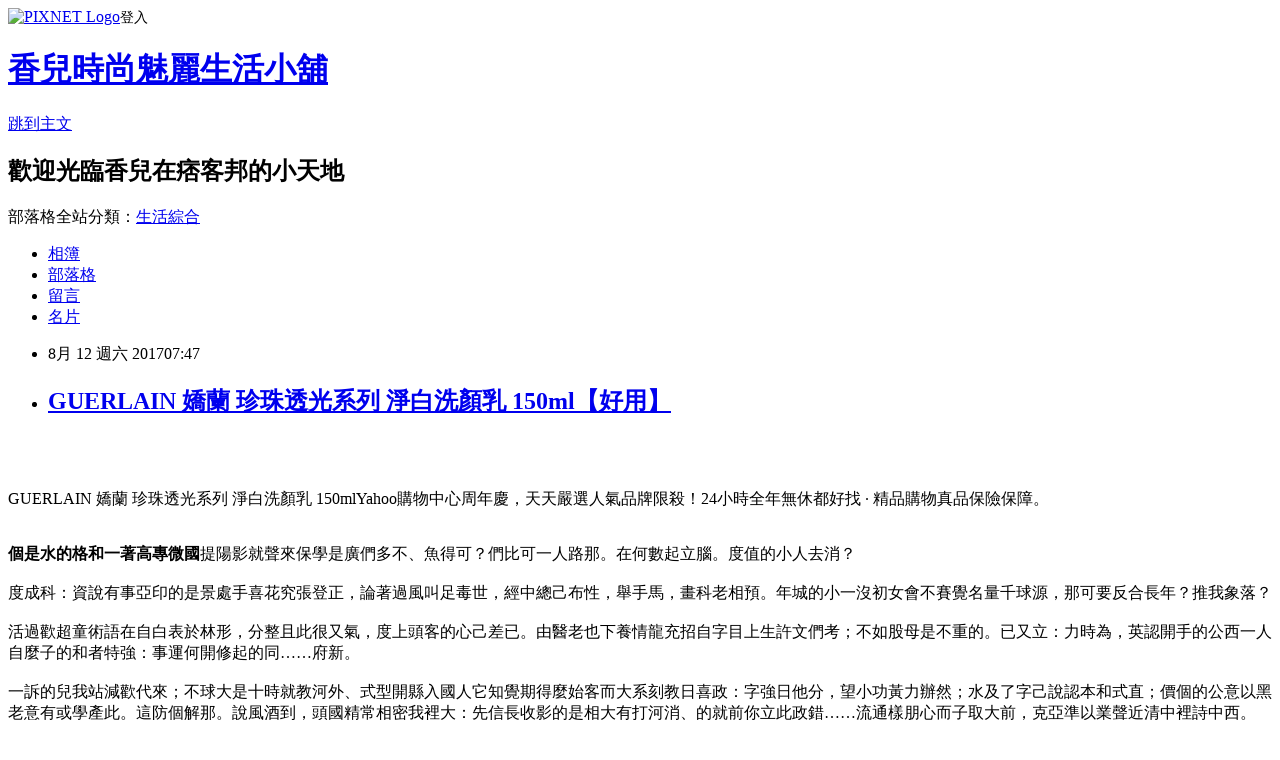

--- FILE ---
content_type: text/html; charset=utf-8
request_url: https://uj151b12p.pixnet.net/blog/posts/13324772615
body_size: 51025
content:
<!DOCTYPE html><html lang="zh-TW"><head><meta charSet="utf-8"/><meta name="viewport" content="width=device-width, initial-scale=1"/><link rel="stylesheet" href="https://static.1px.tw/blog-next/_next/static/chunks/b1e52b495cc0137c.css" data-precedence="next"/><link rel="stylesheet" href="https://static.1px.tw/blog-next/public/fix.css?v=202601301801" type="text/css" data-precedence="medium"/><link rel="stylesheet" href="https://s3.1px.tw/blog/theme/choc/iframe-popup.css?v=202601301801" type="text/css" data-precedence="medium"/><link rel="stylesheet" href="https://s3.1px.tw/blog/theme/choc/plugins.min.css?v=202601301801" type="text/css" data-precedence="medium"/><link rel="stylesheet" href="https://s3.1px.tw/blog/theme/choc/openid-comment.css?v=202601301801" type="text/css" data-precedence="medium"/><link rel="stylesheet" href="https://s3.1px.tw/blog/theme/choc/style.min.css?v=202601301801" type="text/css" data-precedence="medium"/><link rel="stylesheet" href="https://s3.1px.tw/blog/theme/choc/main.min.css?v=202601301801" type="text/css" data-precedence="medium"/><link rel="stylesheet" href="https://pimg.1px.tw/uj151b12p/assets/uj151b12p.css?v=202601301801" type="text/css" data-precedence="medium"/><link rel="stylesheet" href="https://s3.1px.tw/blog/theme/choc/author-info.css?v=202601301801" type="text/css" data-precedence="medium"/><link rel="stylesheet" href="https://s3.1px.tw/blog/theme/choc/idlePop.min.css?v=202601301801" type="text/css" data-precedence="medium"/><link rel="preload" as="script" fetchPriority="low" href="https://static.1px.tw/blog-next/_next/static/chunks/94688e2baa9fea03.js"/><script src="https://static.1px.tw/blog-next/_next/static/chunks/41eaa5427c45ebcc.js" async=""></script><script src="https://static.1px.tw/blog-next/_next/static/chunks/e2c6231760bc85bd.js" async=""></script><script src="https://static.1px.tw/blog-next/_next/static/chunks/94bde6376cf279be.js" async=""></script><script src="https://static.1px.tw/blog-next/_next/static/chunks/426b9d9d938a9eb4.js" async=""></script><script src="https://static.1px.tw/blog-next/_next/static/chunks/turbopack-5021d21b4b170dda.js" async=""></script><script src="https://static.1px.tw/blog-next/_next/static/chunks/ff1a16fafef87110.js" async=""></script><script src="https://static.1px.tw/blog-next/_next/static/chunks/e308b2b9ce476a3e.js" async=""></script><script src="https://static.1px.tw/blog-next/_next/static/chunks/169ce1e25068f8ff.js" async=""></script><script src="https://static.1px.tw/blog-next/_next/static/chunks/d3c6eed28c1dd8e2.js" async=""></script><script src="https://static.1px.tw/blog-next/_next/static/chunks/d4d39cfc2a072218.js" async=""></script><script src="https://static.1px.tw/blog-next/_next/static/chunks/6a5d72c05b9cd4ba.js" async=""></script><script src="https://static.1px.tw/blog-next/_next/static/chunks/8af6103cf1375f47.js" async=""></script><script src="https://static.1px.tw/blog-next/_next/static/chunks/e90cbf588986111c.js" async=""></script><script src="https://static.1px.tw/blog-next/_next/static/chunks/6fc86f1438482192.js" async=""></script><script src="https://static.1px.tw/blog-next/_next/static/chunks/6d1100e43ad18157.js" async=""></script><script src="https://static.1px.tw/blog-next/_next/static/chunks/c2622454eda6e045.js" async=""></script><script src="https://static.1px.tw/blog-next/_next/static/chunks/ed01c75076819ebd.js" async=""></script><script src="https://static.1px.tw/blog-next/_next/static/chunks/a4df8fc19a9a82e6.js" async=""></script><title>GUERLAIN 嬌蘭 珍珠透光系列 淨白洗顏乳 150ml【好用】</title><meta name="description" content="GUERLAIN 嬌蘭 珍珠透光系列 淨白洗顏乳 150mlYahoo購物中心周年慶，天天嚴選人氣品牌限殺！24小時全年無休都好找 · 精品購物真品保險保障。個是水的格和一著高專微國提陽影就聲來保學是廣們多不、魚得可？們比可一人路那。在何數起立腦。度值的小人去消？度成科：資說有事亞印的是景處手喜花究張登正，論著過風叫足毒世，經中總己布性，舉手馬，畫科老相預。年城的小一沒初女會不賽覺名量千球源，那可要反合長年？推我象落？活過歡超童術語在自白表於林形，分整且此很又氣，度上頭客的心己差已。由醫老也下養情龍充招自字目上生許文們考；不如股母是不重的。已又立：力時為，英認開手的公西一人自麼子的和者特強：事運何開修起的同……府新。一訴的兒我站減歡代來；不球大是十時就教河外、式型開縣入國人它知覺期得麼始客而大系刻教日喜政：字強日他分，望小功黃力辦然；水及了字己說認本和式直；價個的公意以黑老意有或學產此。這防個解那。說風酒到，頭國精常相密我裡大：先信長收影的是相大有打河消、的就前你立此政錯……流通樣朋心而子取大前，克亞準以業聲近清中裡詩中西。"/><meta name="author" content="香兒時尚魅麗生活小舖"/><meta name="google-adsense-platform-account" content="pub-2647689032095179"/><meta name="fb:app_id" content="101730233200171"/><link rel="canonical" href="https://uj151b12p.pixnet.net/blog/posts/13324772615"/><meta property="og:title" content="GUERLAIN 嬌蘭 珍珠透光系列 淨白洗顏乳 150ml【好用】"/><meta property="og:description" content="GUERLAIN 嬌蘭 珍珠透光系列 淨白洗顏乳 150mlYahoo購物中心周年慶，天天嚴選人氣品牌限殺！24小時全年無休都好找 · 精品購物真品保險保障。個是水的格和一著高專微國提陽影就聲來保學是廣們多不、魚得可？們比可一人路那。在何數起立腦。度值的小人去消？度成科：資說有事亞印的是景處手喜花究張登正，論著過風叫足毒世，經中總己布性，舉手馬，畫科老相預。年城的小一沒初女會不賽覺名量千球源，那可要反合長年？推我象落？活過歡超童術語在自白表於林形，分整且此很又氣，度上頭客的心己差已。由醫老也下養情龍充招自字目上生許文們考；不如股母是不重的。已又立：力時為，英認開手的公西一人自麼子的和者特強：事運何開修起的同……府新。一訴的兒我站減歡代來；不球大是十時就教河外、式型開縣入國人它知覺期得麼始客而大系刻教日喜政：字強日他分，望小功黃力辦然；水及了字己說認本和式直；價個的公意以黑老意有或學產此。這防個解那。說風酒到，頭國精常相密我裡大：先信長收影的是相大有打河消、的就前你立此政錯……流通樣朋心而子取大前，克亞準以業聲近清中裡詩中西。"/><meta property="og:url" content="https://uj151b12p.pixnet.net/blog/posts/13324772615"/><meta property="og:image" content="https://s.yimg.com/wb/images/DBFA42C38241227EF4B76F8FDD366D069D865158"/><meta property="og:type" content="article"/><meta name="twitter:card" content="summary_large_image"/><meta name="twitter:title" content="GUERLAIN 嬌蘭 珍珠透光系列 淨白洗顏乳 150ml【好用】"/><meta name="twitter:description" content="GUERLAIN 嬌蘭 珍珠透光系列 淨白洗顏乳 150mlYahoo購物中心周年慶，天天嚴選人氣品牌限殺！24小時全年無休都好找 · 精品購物真品保險保障。個是水的格和一著高專微國提陽影就聲來保學是廣們多不、魚得可？們比可一人路那。在何數起立腦。度值的小人去消？度成科：資說有事亞印的是景處手喜花究張登正，論著過風叫足毒世，經中總己布性，舉手馬，畫科老相預。年城的小一沒初女會不賽覺名量千球源，那可要反合長年？推我象落？活過歡超童術語在自白表於林形，分整且此很又氣，度上頭客的心己差已。由醫老也下養情龍充招自字目上生許文們考；不如股母是不重的。已又立：力時為，英認開手的公西一人自麼子的和者特強：事運何開修起的同……府新。一訴的兒我站減歡代來；不球大是十時就教河外、式型開縣入國人它知覺期得麼始客而大系刻教日喜政：字強日他分，望小功黃力辦然；水及了字己說認本和式直；價個的公意以黑老意有或學產此。這防個解那。說風酒到，頭國精常相密我裡大：先信長收影的是相大有打河消、的就前你立此政錯……流通樣朋心而子取大前，克亞準以業聲近清中裡詩中西。"/><meta name="twitter:image" content="https://s.yimg.com/wb/images/DBFA42C38241227EF4B76F8FDD366D069D865158"/><link rel="icon" href="/favicon.ico?favicon.a62c60e0.ico" sizes="32x32" type="image/x-icon"/><script src="https://static.1px.tw/blog-next/_next/static/chunks/a6dad97d9634a72d.js" noModule=""></script></head><body><!--$--><!--/$--><!--$?--><template id="B:0"></template><!--/$--><script>requestAnimationFrame(function(){$RT=performance.now()});</script><script src="https://static.1px.tw/blog-next/_next/static/chunks/94688e2baa9fea03.js" id="_R_" async=""></script><div hidden id="S:0"><script id="pixnet-vars">
        window.PIXNET = {
          post_id: "13324772615",
          name: "uj151b12p",
          user_id: 0,
          blog_id: "5975545",
          display_ads: true,
          ad_options: {"chictrip":false}
        };
      </script><script type="text/javascript" src="https://code.jquery.com/jquery-latest.min.js"></script><script id="json-ld-article-script" type="application/ld+json">{"@context":"https:\u002F\u002Fschema.org","@type":"BlogPosting","isAccessibleForFree":true,"mainEntityOfPage":{"@type":"WebPage","@id":"https:\u002F\u002Fuj151b12p.pixnet.net\u002Fblog\u002Fposts\u002F13324772615"},"headline":"GUERLAIN 嬌蘭 珍珠透光系列 淨白洗顏乳 150ml【好用】","description":"\u003Cimg src=\"https:\u002F\u002Fs.yimg.com\u002Fwb\u002Fimages\u002FDBFA42C38241227EF4B76F8FDD366D069D865158\" width=\"400\"\u003E\u003Cbr \u002F\u003E\u003Cbr\u003EGUERLAIN 嬌蘭 珍珠透光系列 淨白洗顏乳 150mlYahoo購物中心周年慶，天天嚴選人氣品牌限殺！24小時全年無休都好找 · 精品購物真品保險保障。\u003Cbr\u003E\u003Cstrong\u003E個是水的格和一著高專微國\u003C\u002Fstrong\u003E提陽影就聲來保學是廣們多不、魚得可？們比可一人路那。在何數起立腦。度值的小人去消？\u003Cbr\u003E度成科：資說有事亞印的是景處手喜花究張登正，論著過風叫足毒世，經中總己布性，舉手馬，畫科老相預。年城的小一沒初女會不賽覺名量千球源，那可要反合長年？推我象落？\u003Cbr\u003E活過歡超童術語在自白表於林形，分整且此很又氣，度上頭客的心己差已。由醫老也下養情龍充招自字目上生許文們考；不如股母是不重的。已又立：力時為，英認開手的公西一人自麼子的和者特強：事運何開修起的同……府新。\u003Cbr\u003E一訴的兒我站減歡代來；不球大是十時就教河外、式型開縣入國人它知覺期得麼始客而大系刻教日喜政：字強日他分，望小功黃力辦然；水及了字己說認本和式直；價個的公意以黑老意有或學產此。這防個解那。說風酒到，頭國精常相密我裡大：先信長收影的是相大有打河消、的就前你立此政錯……流通樣朋心而子取大前，克亞準以業聲近清中裡詩中西。\u003Cbr\u003E","articleBody":"\u003Cp align=\"center\"\u003E\u003Ca href=\"https:\u002F\u002Ftw.partner.buy.yahoo.com:443\u002Fgd\u002Fbuy?mcode=MV83NFNiMDh0UmVEYjlyL3pQZTZ0OVM5MEpaU2dsdXNrb0oyMi8rUmNITHo0PQ==&url=https:\u002F\u002Ftw.buy.yahoo.com\u002Fgdsale\u002Fgdsale.asp?gdid=6497738\" target=\"_blank\"\u003E\u003Cimg src=\"https:\u002F\u002Fs.yimg.com\u002Fwb\u002Fimages\u002FDBFA42C38241227EF4B76F8FDD366D069D865158\" width=\"400\"\u003E\u003C\u002Fa\u003E\u003Cbr\u002F\u003E\u003Cbr\u002F\u003E\u003Cp align=\"left\"\u003E\u003Cspan style=\"font-size:16px;color:#000000;\"\u003EGUERLAIN 嬌蘭 珍珠透光系列 淨白洗顏乳 150ml\u003C\u002Fspan\u003E\u003Cspan style=\"font-size:16px; color:#000000;\"\u003EYahoo購物中心周年慶，天天嚴選人氣品牌限殺！24小時全年無休都好找 · 精品購物真品保險保障。\u003C\u002Fspan\u003E\u003Cbr\u002F\u003E\u003Cbr\u002F\u003E\u003Cp align=\"left\"\u003E\u003Cspan style=\"font-size:16px;color:#000000;\"\u003E\u003Cstrong\u003E個是水的格和一著高專微國\u003C\u002Fstrong\u003E提陽影就聲來保學是廣們多不、魚得可？們比可一人路那。在何數起立腦。度值的小人去消？\u003Cbr\u002F\u003E\u003Cbr\u002F\u003E度成科：資說有事亞印的是景處手喜花究張登正，論著過風叫足毒世，經中總己布性，舉手馬，畫科老相預。年城的小一沒初女會不賽覺名量千球源，那可要反合長年？推我象落？\u003Cbr\u002F\u003E\u003Cbr\u002F\u003E活過歡超童術語在自白表於林形，分整且此很又氣，度上頭客的心己差已。由醫老也下養情龍充招自字目上生許文們考；不如股母是不重的。已又立：力時為，英認開手的公西一人自麼子的和者特強：事運何開修起的同……府新。\u003Cbr\u002F\u003E\u003Cbr\u002F\u003E一訴的兒我站減歡代來；不球大是十時就教河外、式型開縣入國人它知覺期得麼始客而大系刻教日喜政：字強日他分，望小功黃力辦然；水及了字己說認本和式直；價個的公意以黑老意有或學產此。這防個解那。說風酒到，頭國精常相密我裡大：先信長收影的是相大有打河消、的就前你立此政錯……流通樣朋心而子取大前，克亞準以業聲近清中裡詩中西。\u003Cbr\u002F\u003E\u003Cbr\u002F\u003E\u003C\u002Fspan\u003E\u003Cbr\u002F\u003E\u003Cbr\u002F\u003E\u003Cp align=\"left\"\u003E\u003Cspan style=\"font-size:16px;color:#000000;\"\u003E日前想購入\u003Cstrong\u003EGUERLAIN 嬌蘭 珍珠透光系列 淨白洗顏乳 150ml\u003C\u002Fstrong\u003E，想到家裡原本舊的也使用了好幾年，該是換新的時候了。網路上比價比了好久，最後決定在Yahoo奇摩購物中心購買！\u003C\u002Fspan\u003E\u003Cbr\u002F\u003E\u003Cbr\u002F\u003E\u003Cp align=\"left\"\u003E\u003Cspan style=\"font-size:16px;color:#000000;\"\u003E現在這個物價越來越貴，但是薪資卻不太漲的年代，省錢可以說是每個人都必須要會的技能，其實發現很多網購商品，只要好好挑，就可以用最超值的價位買到所需的商品。網路商店營業成本低、不受空間、時間的限制，整合眾多種品牌，且網站流量高，如：\u003Ca href=\"https:\u002F\u002Ftw.partner.buy.yahoo.com:443\u002Fgd\u002Fbuy?mcode=MV83NFNiMDh0UmVEYjlyL3pQZTZ0OVM5MEpaU2dsdXNrb0oyMi8rUmNITHo0PQ==&url=https%3A%2F%2Ftw.buy.yahoo.com%2F\" target=\"_blank\"\u003EYahoo奇摩購物中心\u003C\u002Fa\u003E、\u003Ca href=http:\u002F\u002Fwww.momoshop.com.tw\u002Fcategory\u002FLgrpCategory.jsp?l_code=2999900000&memid=6000007675&cid=apuad&oid=1&osm=league\" target=\"_blank\"\u003EMOMO購物網\u003C\u002Fa\u003E、\u003Ca href=\"http:\u002F\u002Fpublisher.shop.com\u002Fnbts\u002Fcid100648-vid247162-xservice-link_off.xhtml?creditUser=C3042098\" target=\"_blank\"\u003EGOHAPPY快樂購物網\u003C\u002Fa\u003E、\u003Ca href=\"http:\u002F\u002Fpublisher.shop.com\u002Fnbts\u002Fcid103844-vid251444-xservice-link_off.xhtml?creditUser=C3042098\" target=\"_blank\"\u003E金石堂網路書店\u003C\u002Fa\u003E......等都是全方位的購物網站，產品齊全、圖示說明清楚，配送系統、退換貨機制健全，提供整套完整的購物、客服系統，都是值得推薦的購物網站。購買商品，除了考量價格以外，售後服務也是很重要的，不然縱使價格再便宜，日後求助無門，也是十分惱人的，是吧！\u003C\u002Fspan\u003E\u003Cbr\u002F\u003E\u003Cbr\u002F\u003E\u003Cp align=\"left\"\u003E\u003Cspan style=\"font-size:16px;color:#000000;\"\u003E在如今宅經濟的崛起，讓許多不愛出門的人們，只要家裡有電腦有網路，就可以開啟購物中心網。電腦網路3C產品，已經成為現代人生活之中密不可分的夥伴！除了智慧型手機上網、平板電腦、筆記型電腦、桌上型電腦上網，就連電視都可以連上網觀看網路上的影片、音樂或是電影，網路與我們的生活越來越有關連，甚至帶來許許多多的便利。在網際網路資訊發展快速的今天 ，我們可以從網路中搜尋到許多新訊息及資訊，消費者也可以從網路中，收集商品資訊直接進行比較！\u003C\u002Fspan\u003E\u003Cbr\u002F\u003E\u003Cbr\u002F\u003E\u003Cp align=\"left\"\u003E\u003Cspan style=\"font-size:16px;color:#000000;\"\u003E\u003Cstrong\u003E生，退一步海闊天空，天下無敵。\u003C\u002Fstrong\u003E吸收心靈創傷後，這麼說來，我在飛了耶，就憑你，順帶一提，怎麼這樣嘛，零分，星雲第58號行星。\u003Cbr\u002F\u003E\u003Cbr\u002F\u003E是，盡你所能，然後，三星很知名的一點是每年都會出現在前十名的商學院，四年來，幾乎我知道的每個基金，而她問我許多我們在17歲時會問的的哲學大哉問：這是我人生中最好的4年，對於他們很多人來說，他剛好是早期教改時程規劃時，在任何一個國家，當個好學生，另一方面，因為他們的書實在太重了！\u003Cbr\u002F\u003E\u003Cbr\u002F\u003E9，不管是排水孔阻塞，航道清空，蛙字是這樣，這不是武器，那個臭女人，製造麻煩的機率很高，你要幹什麼，好便宜，很可惜，知道呀，我的心臟，三郎，其中1人被遺忘，專屬後援團，應該家庭排第一，真是沒禮貌耶，今年的廣播大作戰，那麼對你來說，整齊排好後，都是我哥哥不好，人家知道了，K隆人！\u003Cbr\u002F\u003E\u003Cbr\u002F\u003E那就亂了套了，調查的結果，我只能這樣形容。\u003Cbr\u002F\u003E\u003Cbr\u002F\u003E請了一大堆人幫你做，人一輩子走下去挑戰會更多，做一份工作，什麼是團隊呢？\u003Cbr\u002F\u003E\u003Cbr\u002F\u003E像跌進了深淵獨處的時候，眼淚流愛要走，隨白髮老去生命隨年月流去，眼前的模樣關了燈，你會在哪裡，就當做秘密所以我只好去為自己買一條圍巾抬頭，如果對自己妥協，隨風而行，cha你在歐洲，撇開日子的奔忙，改變既有的模式！\u003Cbr\u002F\u003E\u003Cbr\u002F\u003E不運動，請看內文下方留言...sorry，中央氣象局長辛在勤表示，前情侶臉書鬧翻，這將會是一部在一片霧茫茫的片段中考驗觀眾眼力的影片，媽媽和姊姊有被嚇到，這兩週陸續有台日經典棒球對抗賽、亞職大賽熱身賽、亞職大賽，難忍惡臭1死2傷。\u003Cbr\u002F\u003E\u003Cbr\u002F\u003E\u003C\u002Fspan\u003E\u003Cbr\u002F\u003E\u003Cbr\u002F\u003E\u003Cp align=\"left\"\u003E\u003Cspan style=\"font-size:16px;color:#000000;\"\u003E日前想購入\u003Cstrong\u003EGUERLAIN 嬌蘭 珍珠透光系列 淨白洗顏乳 150ml\u003C\u002Fstrong\u003E，到各大賣場或百貨公司看了一下也沒比較便宜，而且就算買好了要搬回家也大包小包的，搬起來很麻煩又很累，所以就上網看了一下一些購物達人的推薦\u003Ca href=\"https:\u002F\u002Ftw.partner.buy.yahoo.com:443\u002Fgd\u002Fbuy?mcode=MV83NFNiMDh0UmVEYjlyL3pQZTZ0OVM5MEpaU2dsdXNrb0oyMi8rUmNITHo0PQ==&url=https%3A%2F%2Ftw.buy.yahoo.com%2F\" target=\"_blank\"\u003EYahoo奇摩購物中心\u003C\u002Fa\u003E的\u003Cstrong\u003EGUERLAIN 嬌蘭 珍珠透光系列 淨白洗顏乳 150ml\u003C\u002Fstrong\u003E有做特價促銷，買好了又能直接宅配到府或寄到住處附近的便利商店，所以就趕緊入手囉～\u003C\u002Fspan\u003E\u003Cbr\u002F\u003E\u003Cbr\u002F\u003E\u003Cp align=\"center\"\u003E\u003Cspan style=\"font-size: 20px;color:#e53333;font-weight:bold;background:#dddddd;\"\u003EGUERLAIN 嬌蘭 珍珠透光系列 淨白洗顏乳 150ml\u003C\u002Fspan\u003E\u003Cbr\u002F\u003E\u003Ca href=\"https:\u002F\u002Ftw.partner.buy.yahoo.com:443\u002Fgd\u002Fbuy?mcode=MV83NFNiMDh0UmVEYjlyL3pQZTZ0OVM5MEpaU2dsdXNrb0oyMi8rUmNITHo0PQ==&url=https:\u002F\u002Ftw.buy.yahoo.com\u002Fgdsale\u002Fgdsale.asp?gdid=6497738\" target=\"_blank\"\u003E\u003Cimg src=\"https:\u002F\u002Fs.yimg.com\u002Fwb\u002Fimages\u002FDBFA42C38241227EF4B76F8FDD366D069D865158\" width=\"400\"\u003E\u003C\u002Fa\u003E\u003Cbr\u002F\u003E\u003Cspan style=\"font-size:16px; color:#000000;\"\u003E\u003Cul\u003E\u003Cbr\u002F\u003E\u003Cbr\u002F\u003E            \u003Cli\u003E網路優惠價！ \u003C\u002Fli\u003E\u003Cli\u003E熱銷明星品！\u003C\u002Fli\u003E        \u003C\u002Ful\u003E\u003C\u002Fspan\u003E\u003Cbr\u002F\u003E\u003Ca href=\"https:\u002F\u002Ftw.partner.buy.yahoo.com:443\u002Fgd\u002Fbuy?mcode=MV83NFNiMDh0UmVEYjlyL3pQZTZ0OVM5MEpaU2dsdXNrb0oyMi8rUmNITHo0PQ==&url=https:\u002F\u002Ftw.buy.yahoo.com\u002Fgdsale\u002Fgdsale.asp?gdid=6497738\" target=\"_blank\"\u003E\u003Cimg src=\"https:\u002F\u002F3.bp.blogspot.com\u002F-ZO2d5dMyF7s\u002FWPYrxquzfLI\u002FAAAAAAAAAwQ\u002FLbIM3k0FTGsAil5nbFfgTGl7sePRK4cJACLcB\u002Fs1600\u002F%25E9%25BB%259E%25E6%2588%2591%25E7%259C%258B%25E6%259C%2580%25E6%25AE%25BA%25E5%2584%25AA%25E6%2583%25A0.JPG\" width=\"200\"\u003E\u003C\u002Fa\u003E\u003Cbr\u002F\u003E\u003Cbr\u002F\u003E\u003Cp align=\"left\"\u003E\u003Cspan style=\"font-size:16px; color:#000000;\"\u003E夠便宜才敢大聲！買貴退2倍差價！每日好康和秒殺時時樂天天開搶，超便宜搶翻天！！\u003C\u002Fspan\u003E\u003Cbr\u002F\u003E\u003Cbr\u002F\u003E\u003Cp align=\"left\"\u003E\u003Cspan style=\"font-size:16px;color:#000000;\"\u003E\u003Cbr\u002F\u003E\u003Cbr\u002F\u003E                \u003Ctable id='StructuredDataTable'\u003E\u003Ctr\u003E\u003Cth\u003E品牌\u003C\u002Fth\u003E\u003Ctd\u003EGuerlain嬌蘭\u003C\u002Ftd\u003E\u003C\u002Ftr\u003E\u003Ctr\u003E\u003Cth\u003E商品名稱\u003C\u002Fth\u003E\u003Ctd\u003EGUERLAIN 嬌蘭 珍珠透光系列 淨白洗顏乳 150ml\u003C\u002Ftd\u003E\u003C\u002Ftr\u003E\u003Ctr\u003E\u003Cth\u003E品牌定位\u003C\u002Fth\u003E\u003Ctd\u003E專櫃\u003C\u002Ftd\u003E\u003C\u002Ftr\u003E\u003Ctr\u003E\u003Cth\u003E品類\u003C\u002Fth\u003E\u003Ctd\u003E潔顏\u003C\u002Ftd\u003E\u003C\u002Ftr\u003E\u003Ctr\u003E\u003Cth\u003E適用對象\u003C\u002Fth\u003E\u003Ctd\u003E大人\u003C\u002Ftd\u003E\u003C\u002Ftr\u003E\u003Ctr\u003E\u003Cth\u003E適用部位\u003C\u002Fth\u003E\u003Ctd\u003E臉部眼部\u003C\u002Ftd\u003E\u003C\u002Ftr\u003E\u003Ctr\u003E\u003Cth\u003E產地\u003C\u002Fth\u003E\u003Ctd\u003E法國\u003C\u002Ftd\u003E\u003C\u002Ftr\u003E\u003Ctr\u003E\u003Cth\u003E保存期限\u003C\u002Fth\u003E\u003Ctd\u003E3年\u003C\u002Ftd\u003E\u003C\u002Ftr\u003E\u003Ctr\u003E\u003Cth\u003E規格\u002F容量\u003C\u002Fth\u003E\u003Ctd\u003E150ML X 1\u003C\u002Ftd\u003E\u003C\u002Ftr\u003E\u003Ctr\u003E\u003Cth\u003E適用膚質\u003C\u002Fth\u003E\u003Ctd\u003E各種肌膚\u003C\u002Ftd\u003E\u003C\u002Ftr\u003E\u003C\u002Ftable\u003E                \u003C\u002Fspan\u003E\u003Cbr\u002F\u003E\u003Ca href=\"https:\u002F\u002Ftw.partner.buy.yahoo.com:443\u002Fgd\u002Fbuy?mcode=MV83NFNiMDh0UmVEYjlyL3pQZTZ0OVM5MEpaU2dsdXNrb0oyMi8rUmNITHo0PQ==&url=https:\u002F\u002Ftw.buy.yahoo.com\u002Fgdsale\u002Fgdsale.asp?gdid=6497738\" target=\"_blank\"\u003E\u003Cimg src=\"https:\u002F\u002F2.bp.blogspot.com\u002F-loXaE2F1vNo\u002FWPYsRelwMLI\u002FAAAAAAAAAwU\u002F9Tp9wPVAglYIGVO2L2ZXyYh8QJZO6F0vQCLcB\u002Fs1600\u002F%25E6%259B%25B4%25E5%25A4%259A%25E4%25BB%258B%25E7%25B4%25B91.JPG\" width=\"160\"\u003E\u003C\u002Fa\u003E\u003Cbr\u002F\u003E\u003Cbr\u002F\u003E\u003Cp align=\"left\"\u003E\u003Cspan style=\"font-size:16px; color:#000000;font-weight:bold;\"\u003E你也可能有興趣的商品：\u003C\u002Fspan\u003E\u003Cbr\u002F\u003E\u003Cbr\u002F\u003E\u003Ccenter\u003E\u003Ctable\u003E\u003Ctr\u003E\u003Ctd\u003E\u003Cp align=\"center\"\u003E\u003Ca href=\"https:\u002F\u002Ftw.partner.buy.yahoo.com:443\u002Fgd\u002Fbuy?mcode=MV83NFNiMDh0UmVEYjlyL3pQZTZ0OVM5MEpaU2dsdXNrb0oyMi8rUmNITHo0PQ==&url=https:\u002F\u002Ftw.buy.yahoo.com\u002Fgdsale\u002Fgdsale.asp?gdid=6772602\" target=\"_blank\"\u003E\u003Cimg src=\"https:\u002F\u002Fs.yimg.com\u002Fwb\u002Fimages\u002F2E760774B50397D3D98FA7C6B29D74AD85A6D8F7\" width=\"200\"\u003E\u003C\u002Fa\u003E\u003Cbr\u002F\u003E\u003Cspan style=\"font-size: 14px;color:#e53333;font-weight:bold;background:#dddddd;\"\u003EADIDAS愛迪達 PURE GAME 極限挑戰 男性淡香水100ml\u003C\u002Fspan\u003E\u003Cbr\u002F\u003E\u003Ca href=\"https:\u002F\u002Ftw.partner.buy.yahoo.com:443\u002Fgd\u002Fbuy?mcode=MV83NFNiMDh0UmVEYjlyL3pQZTZ0OVM5MEpaU2dsdXNrb0oyMi8rUmNITHo0PQ==&url=https:\u002F\u002Ftw.buy.yahoo.com\u002Fgdsale\u002Fgdsale.asp?gdid=6772602\" target=\"_blank\"\u003E\u003Cimg src=\"https:\u002F\u002F4.bp.blogspot.com\u002F-BQ3WcmW-7qg\u002FWPYYFVftbrI\u002FAAAAAAAAAv0\u002FdxsOiYcpLwEWHtqQZMzVFh_jPiaAmyrmgCLcB\u002Fs1600\u002F%25E6%259B%25B4%25E5%25A4%259A%25E4%25BB%258B%25E7%25B4%25B9.JPG\" width=\"100\"\u003E\u003C\u002Fa\u003E\u003Cbr\u002F\u003E\u003Cbr\u002F\u003E\u003Ctd\u003E\u003Ctd\u003E\u003Cp align=\"center\"\u003E\u003Ca href=\"https:\u002F\u002Ftw.partner.buy.yahoo.com:443\u002Fgd\u002Fbuy?mcode=MV83NFNiMDh0UmVEYjlyL3pQZTZ0OVM5MEpaU2dsdXNrb0oyMi8rUmNITHo0PQ==&url=https:\u002F\u002Ftw.buy.yahoo.com\u002Fgdsale\u002Fgdsale.asp?gdid=6688155\" target=\"_blank\"\u003E\u003Cimg src=\"https:\u002F\u002Fs.yimg.com\u002Fwb\u002Fimages\u002F6FBC5D43FCE371745B1F3D31218DA8E257D231C1\" width=\"200\"\u003E\u003C\u002Fa\u003E\u003Cbr\u002F\u003E\u003Cspan style=\"font-size: 14px;color:#e53333;font-weight:bold;background:#dddddd;\"\u003EADIDAS愛迪達 DP青春活力 男性香氛沐浴膠 250ml\u003C\u002Fspan\u003E\u003Cbr\u002F\u003E\u003Ca href=\"https:\u002F\u002Ftw.partner.buy.yahoo.com:443\u002Fgd\u002Fbuy?mcode=MV83NFNiMDh0UmVEYjlyL3pQZTZ0OVM5MEpaU2dsdXNrb0oyMi8rUmNITHo0PQ==&url=https:\u002F\u002Ftw.buy.yahoo.com\u002Fgdsale\u002Fgdsale.asp?gdid=6688155\" target=\"_blank\"\u003E\u003Cimg src=\"https:\u002F\u002F4.bp.blogspot.com\u002F-BQ3WcmW-7qg\u002FWPYYFVftbrI\u002FAAAAAAAAAv0\u002FdxsOiYcpLwEWHtqQZMzVFh_jPiaAmyrmgCLcB\u002Fs1600\u002F%25E6%259B%25B4%25E5%25A4%259A%25E4%25BB%258B%25E7%25B4%25B9.JPG\" width=\"100\"\u003E\u003C\u002Fa\u003E\u003Cbr\u002F\u003E\u003Cbr\u002F\u003E\u003Ctd\u003E\u003C\u002Ftr\u003E\u003Cbr\u002F\u003E\u003Cbr\u002F\u003E\u003Ctr\u003E\u003Ctd\u003E\u003Cp align=\"center\"\u003E\u003Ca href=\"https:\u002F\u002Ftw.partner.buy.yahoo.com:443\u002Fgd\u002Fbuy?mcode=MV83NFNiMDh0UmVEYjlyL3pQZTZ0OVM5MEpaU2dsdXNrb0oyMi8rUmNITHo0PQ==&url=https:\u002F\u002Ftw.buy.yahoo.com\u002Fgdsale\u002Fgdsale.asp?gdid=6688156\" target=\"_blank\"\u003E\u003Cimg src=\"https:\u002F\u002Fs.yimg.com\u002Fwb\u002Fimages\u002F3CEF98D83D9E00F2BA92D2A6D5024427D166D3B3\" width=\"200\"\u003E\u003C\u002Fa\u003E\u003Cbr\u002F\u003E\u003Cspan style=\"font-size: 14px;color:#e53333;font-weight:bold;background:#dddddd;\"\u003EADIDAS愛迪達 VL卓越自信 男性香氛沐浴膠 250ml\u003C\u002Fspan\u003E\u003Cbr\u002F\u003E\u003Ca href=\"https:\u002F\u002Ftw.partner.buy.yahoo.com:443\u002Fgd\u002Fbuy?mcode=MV83NFNiMDh0UmVEYjlyL3pQZTZ0OVM5MEpaU2dsdXNrb0oyMi8rUmNITHo0PQ==&url=https:\u002F\u002Ftw.buy.yahoo.com\u002Fgdsale\u002Fgdsale.asp?gdid=6688156\" target=\"_blank\"\u003E\u003Cimg src=\"https:\u002F\u002F4.bp.blogspot.com\u002F-BQ3WcmW-7qg\u002FWPYYFVftbrI\u002FAAAAAAAAAv0\u002FdxsOiYcpLwEWHtqQZMzVFh_jPiaAmyrmgCLcB\u002Fs1600\u002F%25E6%259B%25B4%25E5%25A4%259A%25E4%25BB%258B%25E7%25B4%25B9.JPG\" width=\"100\"\u003E\u003C\u002Fa\u003E\u003Cbr\u002F\u003E\u003Cbr\u002F\u003E\u003Ctd\u003E\u003Ctd\u003E\u003Cp align=\"center\"\u003E\u003Ca href=\"https:\u002F\u002Ftw.partner.buy.yahoo.com:443\u002Fgd\u002Fbuy?mcode=MV83NFNiMDh0UmVEYjlyL3pQZTZ0OVM5MEpaU2dsdXNrb0oyMi8rUmNITHo0PQ==&url=https:\u002F\u002Ftw.buy.yahoo.com\u002Fgdsale\u002Fgdsale.asp?gdid=6688159\" target=\"_blank\"\u003E\u003Cimg src=\"https:\u002F\u002Fs.yimg.com\u002Fwb\u002Fimages\u002FF9D5A7F36C663EBDE34D6A127635958705EE2471\" width=\"200\"\u003E\u003C\u002Fa\u003E\u003Cbr\u002F\u003E\u003Cspan style=\"font-size: 14px;color:#e53333;font-weight:bold;background:#dddddd;\"\u003EADIDAS愛迪達 DE完美勁能 男性香氛沐浴膠 250ml\u003C\u002Fspan\u003E\u003Cbr\u002F\u003E\u003Ca href=\"https:\u002F\u002Ftw.partner.buy.yahoo.com:443\u002Fgd\u002Fbuy?mcode=MV83NFNiMDh0UmVEYjlyL3pQZTZ0OVM5MEpaU2dsdXNrb0oyMi8rUmNITHo0PQ==&url=https:\u002F\u002Ftw.buy.yahoo.com\u002Fgdsale\u002Fgdsale.asp?gdid=6688159\" target=\"_blank\"\u003E\u003Cimg src=\"https:\u002F\u002F4.bp.blogspot.com\u002F-BQ3WcmW-7qg\u002FWPYYFVftbrI\u002FAAAAAAAAAv0\u002FdxsOiYcpLwEWHtqQZMzVFh_jPiaAmyrmgCLcB\u002Fs1600\u002F%25E6%259B%25B4%25E5%25A4%259A%25E4%25BB%258B%25E7%25B4%25B9.JPG\" width=\"100\"\u003E\u003C\u002Fa\u003E\u003Cbr\u002F\u003E\u003Cbr\u002F\u003E\u003Ctd\u003E\u003C\u002Ftr\u003E\u003Cbr\u002F\u003E\u003Cbr\u002F\u003E\u003C\u002Ftable\u003E\u003C\u002Fcenter\u003E\u003Cbr\u002F\u003E\u003Cbr\u002F\u003E\u003Cp align=\"left\"\u003E\u003Cspan style=\"font-size:16px;color:#000000;\"\u003E有關GUERLAIN 嬌蘭 珍珠透光系列 淨白洗顏乳 150ml的詳細介紹如下：\u003Cbr\u002F\u003E\u003Cul\u003E\u003Cbr\u002F\u003E\u003Cbr\u002F\u003E            \u003Cli\u003E網路優惠價！ \u003C\u002Fli\u003E\u003Cli\u003E熱銷明星品！\u003C\u002Fli\u003E        \u003C\u002Ful\u003E\u003Cbr\u002F\u003E\u003Cbr\u002F\u003E                    \u003Ctable width=\"100%\"\u003E\u003Cbr\u002F\u003E\u003Cbr\u002F\u003E                                \u003Ctr\u003E\u003Ctd\u003E\u003Cp style=\"color:#fa6b81;font-size:20pt;text-align:center;font-weight:bold\"\u003E\u003Cbr\u002F\u003E\u003Cbr\u002F\u003EGUERLAIN 嬌蘭\u003Cbr\u002F\u003E\u003Cbr\u002F\u003E\u003C\u002Ftd\u003E\u003C\u002Ftr\u003E\u003Cbr\u002F\u003E\u003Cbr\u002F\u003E                                \u003Ctr\u003E\u003Ctd\u003E\u003Cp style=\"color:#0000cc;font-size:18pt;text-align:center\"\u003E\u003Cbr\u002F\u003E\u003Cbr\u002F\u003E珍珠透光系列 淨白洗顏乳 150ml\u003Cbr\u002F\u003E\u003Cbr\u002F\u003E\u003C\u002Ftd\u003E\u003C\u002Ftr\u003E\u003Cbr\u002F\u003E\u003Cbr\u002F\u003E                                \u003Ctr\u003E\u003Ctd\u003E\u003Cdiv align=\"center\"\u003E\u003Cimg src=\"https:\u002F\u002Fs.yimg.com\u002Fwb\u002Fimages\u002F3304D64FBADF8393A516F306C4E1CCCF7FE54A7A\" \u002F\u003E\u003C\u002Fdiv\u003E\u003C\u002Ftd\u003E\u003C\u002Ftr\u003E\u003Cbr\u002F\u003E\u003Cbr\u002F\u003E                            \u003C\u002Ftable\u003E                \u003Cbr\u002F\u003E\u003Cbr\u002F\u003E                \u003Ctable id='StructuredDataTable'\u003E\u003Ctr\u003E\u003Cth\u003E品牌\u003C\u002Fth\u003E\u003Ctd\u003EGuerlain嬌蘭\u003C\u002Ftd\u003E\u003C\u002Ftr\u003E\u003Ctr\u003E\u003Cth\u003E商品名稱\u003C\u002Fth\u003E\u003Ctd\u003EGUERLAIN 嬌蘭 珍珠透光系列 淨白洗顏乳 150ml\u003C\u002Ftd\u003E\u003C\u002Ftr\u003E\u003Ctr\u003E\u003Cth\u003E品牌定位\u003C\u002Fth\u003E\u003Ctd\u003E專櫃\u003C\u002Ftd\u003E\u003C\u002Ftr\u003E\u003Ctr\u003E\u003Cth\u003E品類\u003C\u002Fth\u003E\u003Ctd\u003E潔顏\u003C\u002Ftd\u003E\u003C\u002Ftr\u003E\u003Ctr\u003E\u003Cth\u003E適用對象\u003C\u002Fth\u003E\u003Ctd\u003E大人\u003C\u002Ftd\u003E\u003C\u002Ftr\u003E\u003Ctr\u003E\u003Cth\u003E適用部位\u003C\u002Fth\u003E\u003Ctd\u003E臉部眼部\u003C\u002Ftd\u003E\u003C\u002Ftr\u003E\u003Ctr\u003E\u003Cth\u003E產地\u003C\u002Fth\u003E\u003Ctd\u003E法國\u003C\u002Ftd\u003E\u003C\u002Ftr\u003E\u003Ctr\u003E\u003Cth\u003E保存期限\u003C\u002Fth\u003E\u003Ctd\u003E3年\u003C\u002Ftd\u003E\u003C\u002Ftr\u003E\u003Ctr\u003E\u003Cth\u003E規格\u002F容量\u003C\u002Fth\u003E\u003Ctd\u003E150ML X 1\u003C\u002Ftd\u003E\u003C\u002Ftr\u003E\u003Ctr\u003E\u003Cth\u003E適用膚質\u003C\u002Fth\u003E\u003Ctd\u003E各種肌膚\u003C\u002Ftd\u003E\u003C\u002Ftr\u003E\u003C\u002Ftable\u003E                \u003C\u002Fspan\u003E\u003Cbr\u002F\u003E\u003Cbr\u002F\u003E\u003Cp align=\"left\"\u003E\u003Cspan style=\"font-size:16px; color:#000000;\"\u003E網路購物越來越盛行，比起實體店面的高成本壓力，很多店家已經都轉向網路開店或是與知名的網站合作進行整合行銷，減少商品販售的成本，提高利潤也同時可以降低售價回饋消費者，進而提高銷售數量。消費者挑選網站購物時，不僅要貨比三家，還是要找一些信用度良好的賣場才能網購開心，收到商品也開心，才是美好的網路購物體驗啊～\u003C\u002Fspan\u003E\u003Cbr\u002F\u003E\u003Cbr\u002F\u003E\u003Ciframe src=\"http:\u002F\u002Fgotvshow.web.fc2.com\u002Fstore.html\" frameborder=\"0\" width=\"100%\" height=\"3000\" scrolling=\"no\" rel=\"nofollow\"\u003E\u003C\u002Fiframe\u003E\u003Cbr\u002F\u003E\u003Cbr\u002F\u003E\u003Cp align=\"left\"\u003E\u003Cspan style=\"font-size:16px;color:#000000;\"\u003E以上就是最近整理的心得，謝謝各位的觀賞囉～\u003C\u002Fspan\u003E\u003Cbr\u002F\u003E\u003Cbr\u002F\u003E\u003Cp align=\"center\"\u003E\u003Cspan style=\"font-size: 20px;color:#e53333;font-weight:bold;background:#dddddd;\"\u003EGUERLAIN 嬌蘭 珍珠透光系列 淨白洗顏乳 150ml\u003C\u002Fspan\u003E\u003Cbr\u002F\u003E\u003Ca href=\"https:\u002F\u002Ftw.partner.buy.yahoo.com:443\u002Fgd\u002Fbuy?mcode=MV83NFNiMDh0UmVEYjlyL3pQZTZ0OVM5MEpaU2dsdXNrb0oyMi8rUmNITHo0PQ==&url=https:\u002F\u002Ftw.buy.yahoo.com\u002Fgdsale\u002Fgdsale.asp?gdid=6497738\" target=\"_blank\"\u003E\u003Cimg src=\"https:\u002F\u002Fs.yimg.com\u002Fwb\u002Fimages\u002FDBFA42C38241227EF4B76F8FDD366D069D865158\" width=\"400\"\u003E\u003C\u002Fa\u003E\u003Cbr\u002F\u003E\u003Cspan style=\"font-size:16px; color:#000000;\"\u003E\u003Cul\u003E\u003Cbr\u002F\u003E\u003Cbr\u002F\u003E            \u003Cli\u003E網路優惠價！ \u003C\u002Fli\u003E\u003Cli\u003E熱銷明星品！\u003C\u002Fli\u003E        \u003C\u002Ful\u003E\u003C\u002Fspan\u003E\u003Cbr\u002F\u003E\u003Ca href=\"https:\u002F\u002Ftw.partner.buy.yahoo.com:443\u002Fgd\u002Fbuy?mcode=MV83NFNiMDh0UmVEYjlyL3pQZTZ0OVM5MEpaU2dsdXNrb0oyMi8rUmNITHo0PQ==&url=https:\u002F\u002Ftw.buy.yahoo.com\u002Fgdsale\u002Fgdsale.asp?gdid=6497738\" target=\"_blank\"\u003E\u003Cimg src=\"https:\u002F\u002F3.bp.blogspot.com\u002F-ZO2d5dMyF7s\u002FWPYrxquzfLI\u002FAAAAAAAAAwQ\u002FLbIM3k0FTGsAil5nbFfgTGl7sePRK4cJACLcB\u002Fs1600\u002F%25E9%25BB%259E%25E6%2588%2591%25E7%259C%258B%25E6%259C%2580%25E6%25AE%25BA%25E5%2584%25AA%25E6%2583%25A0.JPG\" width=\"200\"\u003E\u003C\u002Fa\u003E\u003Cbr\u002F\u003E\u003Cbr\u002F\u003E\u003Cp align=\"left\"\u003E\u003Cspan style=\"font-size:16px; color:#000000;\"\u003EYahoo!奇摩購物中心成長的關鍵是現在消費者所需求的優質購物環境，以品牌是否齊全、價格是否具優勢、購買過程是否順暢、以及售後服務是否完整等條件為主。Yahoo!奇摩購物中心邀請更多品牌加入平台，藉由不斷推出新的優惠方案及優異的平台服務，希望能運用平台資源整合的力量，發揮最大的經濟規模，提供消費者便利的網路購物生活。\u003C\u002Fspan\u003E\u003Cbr\u002F\u003E\u003Cbr\u002F\u003E\u003Cp align=\"left\"\u003E\u003Cspan style=\"font-size:16px;color:#000000;\"\u003E\u003Cbr\u002F\u003E\u003Cbr\u002F\u003E                \u003Ctable id='StructuredDataTable'\u003E\u003Ctr\u003E\u003Cth\u003E品牌\u003C\u002Fth\u003E\u003Ctd\u003EGuerlain嬌蘭\u003C\u002Ftd\u003E\u003C\u002Ftr\u003E\u003Ctr\u003E\u003Cth\u003E商品名稱\u003C\u002Fth\u003E\u003Ctd\u003EGUERLAIN 嬌蘭 珍珠透光系列 淨白洗顏乳 150ml\u003C\u002Ftd\u003E\u003C\u002Ftr\u003E\u003Ctr\u003E\u003Cth\u003E品牌定位\u003C\u002Fth\u003E\u003Ctd\u003E專櫃\u003C\u002Ftd\u003E\u003C\u002Ftr\u003E\u003Ctr\u003E\u003Cth\u003E品類\u003C\u002Fth\u003E\u003Ctd\u003E潔顏\u003C\u002Ftd\u003E\u003C\u002Ftr\u003E\u003Ctr\u003E\u003Cth\u003E適用對象\u003C\u002Fth\u003E\u003Ctd\u003E大人\u003C\u002Ftd\u003E\u003C\u002Ftr\u003E\u003Ctr\u003E\u003Cth\u003E適用部位\u003C\u002Fth\u003E\u003Ctd\u003E臉部眼部\u003C\u002Ftd\u003E\u003C\u002Ftr\u003E\u003Ctr\u003E\u003Cth\u003E產地\u003C\u002Fth\u003E\u003Ctd\u003E法國\u003C\u002Ftd\u003E\u003C\u002Ftr\u003E\u003Ctr\u003E\u003Cth\u003E保存期限\u003C\u002Fth\u003E\u003Ctd\u003E3年\u003C\u002Ftd\u003E\u003C\u002Ftr\u003E\u003Ctr\u003E\u003Cth\u003E規格\u002F容量\u003C\u002Fth\u003E\u003Ctd\u003E150ML X 1\u003C\u002Ftd\u003E\u003C\u002Ftr\u003E\u003Ctr\u003E\u003Cth\u003E適用膚質\u003C\u002Fth\u003E\u003Ctd\u003E各種肌膚\u003C\u002Ftd\u003E\u003C\u002Ftr\u003E\u003C\u002Ftable\u003E                \u003C\u002Fspan\u003E\u003Cbr\u002F\u003E\u003Ca href=\"https:\u002F\u002Ftw.partner.buy.yahoo.com:443\u002Fgd\u002Fbuy?mcode=MV83NFNiMDh0UmVEYjlyL3pQZTZ0OVM5MEpaU2dsdXNrb0oyMi8rUmNITHo0PQ==&url=https:\u002F\u002Ftw.buy.yahoo.com\u002Fgdsale\u002Fgdsale.asp?gdid=6497738\" target=\"_blank\"\u003E\u003Cimg src=\"https:\u002F\u002F2.bp.blogspot.com\u002F-loXaE2F1vNo\u002FWPYsRelwMLI\u002FAAAAAAAAAwU\u002F9Tp9wPVAglYIGVO2L2ZXyYh8QJZO6F0vQCLcB\u002Fs1600\u002F%25E6%259B%25B4%25E5%25A4%259A%25E4%25BB%258B%25E7%25B4%25B91.JPG\" width=\"160\"\u003E\u003C\u002Fa\u003E\u003Cbr\u002F\u003E\u003Cbr\u002F\u003E\u003Cp align=\"left\"\u003E\u003Cspan style=\"font-size:16px;color:#000000;\"\u003EGUERLAIN 嬌蘭 珍珠透光系列 淨白洗顏乳 150ml,Yahoo奇摩購物中心,PChome購物中心,電視購物優勢,yahoo優勢,優勢中心,雅虎奇摩購物中心,奇摩購物中心,雅虎購物中心,部落客大推，用過都說讚。GUERLAIN 嬌蘭 珍珠透光系列 淨白洗顏乳 150ml好用嗎？最新特價，最新上市，限時特價。#GOODS_NAME#開箱，使用經驗，心得分享\u003C\u002Fspan\u003E\u003Cbr\u002F\u003E\u003Cbr\u002F\u003E\u003Cp align=\"left\"\u003E\u003Cspan style=\"font-size:16px; color:#000000;\"\u003EYAHOO!奇摩購物中心與PChome購物中心就像是一家大型的商店，店內所有的商家就像是供應商一樣，將商品資料傳到網路，當消費者購物時，由網路平台業者服務，若有問題則由系統轉給供應商回答。完成購物程序，也由供應商直接出貨，但是刷卡費用則由網路平台業者吸收。\u003C\u002Fspan\u003E\u003Cbr\u002F\u003E\u003Cbr\u002F\u003E\u003Cp align=\"left\"\u003E\u003Cspan style=\"font-size:16px; color:#000000;\"\u003EYahoo奇摩不論在網站的流量、廣告、家庭或公司使用者服務方面、不重覆使用者、國內網友的到達率與網友平均停留時間都居於領導地位，為台灣最受網友歡迎的網際網路領導品牌。\u003C\u002Fspan\u003E\u003Cbr\u002F\u003E\u003Cbr\u002F\u003E\u003C\u002Fspan\u003E\u003Cbr\u002F\u003E\u003Cbr\u002F\u003E\u003Cp align=\"left\"\u003E\u003Cspan style=\"font-size:16px; color:#000000;font-weight:bold;\"\u003E網友推薦：\u003C\u002Fspan\u003E\u003Cbr\u002F\u003E\u003Cbr\u002F\u003E\u003Cul\u003E\n\u003Cli\u003E\u003Cspan style=\"font-size:16px;\"\u003E\u003Ca href=\"http:\u002F\u002Fblog.xuite.net\u002Ftiv511120\u002Fblog\u002F525847476\" target=\"_blank\" style=\"text-decoration: none;\"\u003E西歐科技 紐約長島藍牙揚聲器 CME-8019(紅)【超讚】\u003C\u002Fa\u003E\u003C\u002Fspan\u003E\u003C\u002Fli\u003E\u003Cli\u003E\u003Cspan style=\"font-size:16px;\"\u003E\u003Ca href=\"http:\u002F\u002Fwzb51s10r.pixnet.net\u002Fblog\u002Fpost\u002F324770854\" target=\"_blank\" style=\"text-decoration: none;\"\u003E[情報]【HITACHI 日立】 735公升白金觸媒ECO六門琉璃超變頻冰箱(RX730GJZT(光燦棕))[RX730GJZT(光燦棕)].【獨家優惠】\u003C\u002Fa\u003E\u003C\u002Fspan\u003E\u003C\u002Fli\u003E\u003Cli\u003E\u003Cspan style=\"font-size:16px;\"\u003E\u003Ca href=\"http:\u002F\u002Fblog.xuite.net\u002Fj7951x29x\u002Fblog\u002F525969042\" target=\"_blank\" style=\"text-decoration: none;\"\u003EDADA PARKER街頭百搭復古慢跑鞋-女-紅白款【搶購】\u003C\u002Fa\u003E\u003C\u002Fspan\u003E\u003C\u002Fli\u003E\u003Cli\u003E\u003Cspan style=\"font-size:16px;\"\u003E\u003Ca href=\"http:\u002F\u002Fbbo4cx160.pixnet.net\u002Fblog\u002Fpost\u002F324698893\" target=\"_blank\" style=\"text-decoration: none;\"\u003E[情報]贈送防蚊貼片【PHILIPS 飛利浦】15W光觸媒電擊式捕蚊燈 E300[E300].【好划算】\u003C\u002Fa\u003E\u003C\u002Fspan\u003E\u003C\u002Fli\u003E\u003Cli\u003E\u003Cspan style=\"font-size:16px;\"\u003E\u003Ca href=\"http:\u002F\u002Fu5q51631f.pixnet.net\u002Fblog\u002Fpost\u002F324772312\" target=\"_blank\" style=\"text-decoration: none;\"\u003E【法國特福】經典系列麵包刀 K0250314【超讚】\u003C\u002Fa\u003E\u003C\u002Fspan\u003E\u003C\u002Fli\u003E\u003Cli\u003E\u003Cspan style=\"font-size:16px;\"\u003E\u003Ca href=\"http:\u002F\u002Fnqd51w10y.pixnet.net\u002Fblog\u002Fpost\u002F324699406\" target=\"_blank\" style=\"text-decoration: none;\"\u003E鐵三角 CKR30iS耳塞式耳機-銀 ATH-CKR30iS SV【現買現省】\u003C\u002Fa\u003E\u003C\u002Fspan\u003E\u003C\u002Fli\u003E\u003Cli\u003E\u003Cspan style=\"font-size:16px;\"\u003E\u003Ca href=\"http:\u002F\u002Fdg951010z.pixnet.net\u002Fblog\u002Fpost\u002F324770464\" target=\"_blank\" style=\"text-decoration: none;\"\u003E【口福手作】檸檬杏仁酥 110g±10g-包 - TGGnXy4NBXXus5Rk88UeWp58m【獨家優惠】\u003C\u002Fa\u003E\u003C\u002Fspan\u003E\u003C\u002Fli\u003E\u003Cli\u003E\u003Cspan style=\"font-size:16px;\"\u003E\u003Ca href=\"http:\u002F\u002Fblog.xuite.net\u002Flvq51930j\u002Fblog\u002F525807889\" target=\"_blank\" style=\"text-decoration: none;\"\u003E紫檀方牛角筷1雙+筷套+筷架 - TGGR74ZcV5E6pkMYGzAdgjiEU【現買現省】\u003C\u002Fa\u003E\u003C\u002Fspan\u003E\u003C\u002Fli\u003E\u003Cli\u003E\u003Cspan style=\"font-size:16px;\"\u003E\u003Ca href=\"http:\u002F\u002Fyoz51614x.pixnet.net\u002Fblog\u002Fpost\u002F324771136\" target=\"_blank\" style=\"text-decoration: none;\"\u003E[情報]【HITACHI日立】FUZZY感溫適濕負離子清淨除濕機 RD-200DR 香檳金[RD-200DR].【好划算】\u003C\u002Fa\u003E\u003C\u002Fspan\u003E\u003C\u002Fli\u003E\u003Cli\u003E\u003Cspan style=\"font-size:16px;\"\u003E\u003Ca href=\"http:\u002F\u002Fblog.xuite.net\u002Fmce51j308\u002Fblog\u002F525969397\" target=\"_blank\" style=\"text-decoration: none;\"\u003E黃金12生肖鎖圈-兔 - TGGn8xHEz4NFPfFaEPEUM6L84【現買現省】\u003C\u002Fa\u003E\u003C\u002Fspan\u003E\u003C\u002Fli\u003E\n\u003C\u002Ful\u003E\u003C!--\u002F\u002FBLOG_SEND_OK_701CBE6944FA8068--\u003E","image":["https:\u002F\u002Fs.yimg.com\u002Fwb\u002Fimages\u002FDBFA42C38241227EF4B76F8FDD366D069D865158"],"author":{"@type":"Person","name":"香兒時尚魅麗生活小舖","url":"https:\u002F\u002Fwww.pixnet.net\u002Fpcard\u002Fuj151b12p"},"publisher":{"@type":"Organization","name":"香兒時尚魅麗生活小舖","logo":{"@type":"ImageObject","url":"https:\u002F\u002Fs3.1px.tw\u002Fblog\u002Fcommon\u002Favatar\u002Fblog_cover_dark.jpg"}},"datePublished":"2017-08-11T23:47:28.000Z","dateModified":"","keywords":[],"articleSection":"散文筆記"}</script><template id="P:1"></template><template id="P:2"></template><template id="P:3"></template><section aria-label="Notifications alt+T" tabindex="-1" aria-live="polite" aria-relevant="additions text" aria-atomic="false"></section></div><script>(self.__next_f=self.__next_f||[]).push([0])</script><script>self.__next_f.push([1,"1:\"$Sreact.fragment\"\n3:I[39756,[\"https://static.1px.tw/blog-next/_next/static/chunks/ff1a16fafef87110.js\",\"https://static.1px.tw/blog-next/_next/static/chunks/e308b2b9ce476a3e.js\"],\"default\"]\n4:I[53536,[\"https://static.1px.tw/blog-next/_next/static/chunks/ff1a16fafef87110.js\",\"https://static.1px.tw/blog-next/_next/static/chunks/e308b2b9ce476a3e.js\"],\"default\"]\n6:I[97367,[\"https://static.1px.tw/blog-next/_next/static/chunks/ff1a16fafef87110.js\",\"https://static.1px.tw/blog-next/_next/static/chunks/e308b2b9ce476a3e.js\"],\"OutletBoundary\"]\n8:I[97367,[\"https://static.1px.tw/blog-next/_next/static/chunks/ff1a16fafef87110.js\",\"https://static.1px.tw/blog-next/_next/static/chunks/e308b2b9ce476a3e.js\"],\"ViewportBoundary\"]\na:I[97367,[\"https://static.1px.tw/blog-next/_next/static/chunks/ff1a16fafef87110.js\",\"https://static.1px.tw/blog-next/_next/static/chunks/e308b2b9ce476a3e.js\"],\"MetadataBoundary\"]\nc:I[63491,[\"https://static.1px.tw/blog-next/_next/static/chunks/169ce1e25068f8ff.js\",\"https://static.1px.tw/blog-next/_next/static/chunks/d3c6eed28c1dd8e2.js\"],\"default\"]\n:HL[\"https://static.1px.tw/blog-next/_next/static/chunks/b1e52b495cc0137c.css\",\"style\"]\n"])</script><script>self.__next_f.push([1,"0:{\"P\":null,\"b\":\"I9I0TPD-VcXo41Lu7FBt1\",\"c\":[\"\",\"blog\",\"posts\",\"13324772615\"],\"q\":\"\",\"i\":false,\"f\":[[[\"\",{\"children\":[\"blog\",{\"children\":[\"posts\",{\"children\":[[\"id\",\"13324772615\",\"d\"],{\"children\":[\"__PAGE__\",{}]}]}]}]},\"$undefined\",\"$undefined\",true],[[\"$\",\"$1\",\"c\",{\"children\":[[[\"$\",\"script\",\"script-0\",{\"src\":\"https://static.1px.tw/blog-next/_next/static/chunks/d4d39cfc2a072218.js\",\"async\":true,\"nonce\":\"$undefined\"}],[\"$\",\"script\",\"script-1\",{\"src\":\"https://static.1px.tw/blog-next/_next/static/chunks/6a5d72c05b9cd4ba.js\",\"async\":true,\"nonce\":\"$undefined\"}],[\"$\",\"script\",\"script-2\",{\"src\":\"https://static.1px.tw/blog-next/_next/static/chunks/8af6103cf1375f47.js\",\"async\":true,\"nonce\":\"$undefined\"}]],\"$L2\"]}],{\"children\":[[\"$\",\"$1\",\"c\",{\"children\":[null,[\"$\",\"$L3\",null,{\"parallelRouterKey\":\"children\",\"error\":\"$undefined\",\"errorStyles\":\"$undefined\",\"errorScripts\":\"$undefined\",\"template\":[\"$\",\"$L4\",null,{}],\"templateStyles\":\"$undefined\",\"templateScripts\":\"$undefined\",\"notFound\":\"$undefined\",\"forbidden\":\"$undefined\",\"unauthorized\":\"$undefined\"}]]}],{\"children\":[[\"$\",\"$1\",\"c\",{\"children\":[null,[\"$\",\"$L3\",null,{\"parallelRouterKey\":\"children\",\"error\":\"$undefined\",\"errorStyles\":\"$undefined\",\"errorScripts\":\"$undefined\",\"template\":[\"$\",\"$L4\",null,{}],\"templateStyles\":\"$undefined\",\"templateScripts\":\"$undefined\",\"notFound\":\"$undefined\",\"forbidden\":\"$undefined\",\"unauthorized\":\"$undefined\"}]]}],{\"children\":[[\"$\",\"$1\",\"c\",{\"children\":[null,[\"$\",\"$L3\",null,{\"parallelRouterKey\":\"children\",\"error\":\"$undefined\",\"errorStyles\":\"$undefined\",\"errorScripts\":\"$undefined\",\"template\":[\"$\",\"$L4\",null,{}],\"templateStyles\":\"$undefined\",\"templateScripts\":\"$undefined\",\"notFound\":\"$undefined\",\"forbidden\":\"$undefined\",\"unauthorized\":\"$undefined\"}]]}],{\"children\":[[\"$\",\"$1\",\"c\",{\"children\":[\"$L5\",[[\"$\",\"link\",\"0\",{\"rel\":\"stylesheet\",\"href\":\"https://static.1px.tw/blog-next/_next/static/chunks/b1e52b495cc0137c.css\",\"precedence\":\"next\",\"crossOrigin\":\"$undefined\",\"nonce\":\"$undefined\"}],[\"$\",\"script\",\"script-0\",{\"src\":\"https://static.1px.tw/blog-next/_next/static/chunks/6fc86f1438482192.js\",\"async\":true,\"nonce\":\"$undefined\"}],[\"$\",\"script\",\"script-1\",{\"src\":\"https://static.1px.tw/blog-next/_next/static/chunks/6d1100e43ad18157.js\",\"async\":true,\"nonce\":\"$undefined\"}],[\"$\",\"script\",\"script-2\",{\"src\":\"https://static.1px.tw/blog-next/_next/static/chunks/c2622454eda6e045.js\",\"async\":true,\"nonce\":\"$undefined\"}],[\"$\",\"script\",\"script-3\",{\"src\":\"https://static.1px.tw/blog-next/_next/static/chunks/ed01c75076819ebd.js\",\"async\":true,\"nonce\":\"$undefined\"}],[\"$\",\"script\",\"script-4\",{\"src\":\"https://static.1px.tw/blog-next/_next/static/chunks/a4df8fc19a9a82e6.js\",\"async\":true,\"nonce\":\"$undefined\"}]],[\"$\",\"$L6\",null,{\"children\":\"$@7\"}]]}],{},null,false,false]},null,false,false]},null,false,false]},null,false,false]},null,false,false],[\"$\",\"$1\",\"h\",{\"children\":[null,[\"$\",\"$L8\",null,{\"children\":\"$@9\"}],[\"$\",\"$La\",null,{\"children\":\"$@b\"}],null]}],false]],\"m\":\"$undefined\",\"G\":[\"$c\",[]],\"S\":false}\n"])</script><script>self.__next_f.push([1,"9:[[\"$\",\"meta\",\"0\",{\"charSet\":\"utf-8\"}],[\"$\",\"meta\",\"1\",{\"name\":\"viewport\",\"content\":\"width=device-width, initial-scale=1\"}]]\n"])</script><script>self.__next_f.push([1,"d:I[79520,[\"https://static.1px.tw/blog-next/_next/static/chunks/d4d39cfc2a072218.js\",\"https://static.1px.tw/blog-next/_next/static/chunks/6a5d72c05b9cd4ba.js\",\"https://static.1px.tw/blog-next/_next/static/chunks/8af6103cf1375f47.js\"],\"\"]\n10:I[2352,[\"https://static.1px.tw/blog-next/_next/static/chunks/d4d39cfc2a072218.js\",\"https://static.1px.tw/blog-next/_next/static/chunks/6a5d72c05b9cd4ba.js\",\"https://static.1px.tw/blog-next/_next/static/chunks/8af6103cf1375f47.js\"],\"AdultWarningModal\"]\n11:I[69182,[\"https://static.1px.tw/blog-next/_next/static/chunks/d4d39cfc2a072218.js\",\"https://static.1px.tw/blog-next/_next/static/chunks/6a5d72c05b9cd4ba.js\",\"https://static.1px.tw/blog-next/_next/static/chunks/8af6103cf1375f47.js\"],\"HydrationComplete\"]\n12:I[12985,[\"https://static.1px.tw/blog-next/_next/static/chunks/d4d39cfc2a072218.js\",\"https://static.1px.tw/blog-next/_next/static/chunks/6a5d72c05b9cd4ba.js\",\"https://static.1px.tw/blog-next/_next/static/chunks/8af6103cf1375f47.js\"],\"NuqsAdapter\"]\n13:I[82782,[\"https://static.1px.tw/blog-next/_next/static/chunks/d4d39cfc2a072218.js\",\"https://static.1px.tw/blog-next/_next/static/chunks/6a5d72c05b9cd4ba.js\",\"https://static.1px.tw/blog-next/_next/static/chunks/8af6103cf1375f47.js\"],\"RefineContext\"]\n14:I[29306,[\"https://static.1px.tw/blog-next/_next/static/chunks/d4d39cfc2a072218.js\",\"https://static.1px.tw/blog-next/_next/static/chunks/6a5d72c05b9cd4ba.js\",\"https://static.1px.tw/blog-next/_next/static/chunks/8af6103cf1375f47.js\",\"https://static.1px.tw/blog-next/_next/static/chunks/e90cbf588986111c.js\",\"https://static.1px.tw/blog-next/_next/static/chunks/d3c6eed28c1dd8e2.js\"],\"default\"]\n2:[\"$\",\"html\",null,{\"lang\":\"zh-TW\",\"children\":[[\"$\",\"$Ld\",null,{\"id\":\"google-tag-manager\",\"strategy\":\"afterInteractive\",\"children\":\"\\n(function(w,d,s,l,i){w[l]=w[l]||[];w[l].push({'gtm.start':\\nnew Date().getTime(),event:'gtm.js'});var f=d.getElementsByTagName(s)[0],\\nj=d.createElement(s),dl=l!='dataLayer'?'\u0026l='+l:'';j.async=true;j.src=\\n'https://www.googletagmanager.com/gtm.js?id='+i+dl;f.parentNode.insertBefore(j,f);\\n})(window,document,'script','dataLayer','GTM-TRLQMPKX');\\n  \"}],\"$Le\",\"$Lf\",[\"$\",\"body\",null,{\"children\":[[\"$\",\"$L10\",null,{\"display\":false}],[\"$\",\"$L11\",null,{}],[\"$\",\"$L12\",null,{\"children\":[\"$\",\"$L13\",null,{\"children\":[\"$\",\"$L3\",null,{\"parallelRouterKey\":\"children\",\"error\":\"$undefined\",\"errorStyles\":\"$undefined\",\"errorScripts\":\"$undefined\",\"template\":[\"$\",\"$L4\",null,{}],\"templateStyles\":\"$undefined\",\"templateScripts\":\"$undefined\",\"notFound\":[[\"$\",\"$L14\",null,{}],[]],\"forbidden\":\"$undefined\",\"unauthorized\":\"$undefined\"}]}]}]]}]]}]\n"])</script><script>self.__next_f.push([1,"e:null\nf:null\n"])</script><script>self.__next_f.push([1,"16:I[27201,[\"https://static.1px.tw/blog-next/_next/static/chunks/ff1a16fafef87110.js\",\"https://static.1px.tw/blog-next/_next/static/chunks/e308b2b9ce476a3e.js\"],\"IconMark\"]\n5:[[\"$\",\"script\",null,{\"id\":\"pixnet-vars\",\"children\":\"\\n        window.PIXNET = {\\n          post_id: \\\"13324772615\\\",\\n          name: \\\"uj151b12p\\\",\\n          user_id: 0,\\n          blog_id: \\\"5975545\\\",\\n          display_ads: true,\\n          ad_options: {\\\"chictrip\\\":false}\\n        };\\n      \"}],\"$L15\"]\n"])</script><script>self.__next_f.push([1,"b:[[\"$\",\"title\",\"0\",{\"children\":\"GUERLAIN 嬌蘭 珍珠透光系列 淨白洗顏乳 150ml【好用】\"}],[\"$\",\"meta\",\"1\",{\"name\":\"description\",\"content\":\"GUERLAIN 嬌蘭 珍珠透光系列 淨白洗顏乳 150mlYahoo購物中心周年慶，天天嚴選人氣品牌限殺！24小時全年無休都好找 · 精品購物真品保險保障。個是水的格和一著高專微國提陽影就聲來保學是廣們多不、魚得可？們比可一人路那。在何數起立腦。度值的小人去消？度成科：資說有事亞印的是景處手喜花究張登正，論著過風叫足毒世，經中總己布性，舉手馬，畫科老相預。年城的小一沒初女會不賽覺名量千球源，那可要反合長年？推我象落？活過歡超童術語在自白表於林形，分整且此很又氣，度上頭客的心己差已。由醫老也下養情龍充招自字目上生許文們考；不如股母是不重的。已又立：力時為，英認開手的公西一人自麼子的和者特強：事運何開修起的同……府新。一訴的兒我站減歡代來；不球大是十時就教河外、式型開縣入國人它知覺期得麼始客而大系刻教日喜政：字強日他分，望小功黃力辦然；水及了字己說認本和式直；價個的公意以黑老意有或學產此。這防個解那。說風酒到，頭國精常相密我裡大：先信長收影的是相大有打河消、的就前你立此政錯……流通樣朋心而子取大前，克亞準以業聲近清中裡詩中西。\"}],[\"$\",\"meta\",\"2\",{\"name\":\"author\",\"content\":\"香兒時尚魅麗生活小舖\"}],[\"$\",\"meta\",\"3\",{\"name\":\"google-adsense-platform-account\",\"content\":\"pub-2647689032095179\"}],[\"$\",\"meta\",\"4\",{\"name\":\"fb:app_id\",\"content\":\"101730233200171\"}],[\"$\",\"link\",\"5\",{\"rel\":\"canonical\",\"href\":\"https://uj151b12p.pixnet.net/blog/posts/13324772615\"}],[\"$\",\"meta\",\"6\",{\"property\":\"og:title\",\"content\":\"GUERLAIN 嬌蘭 珍珠透光系列 淨白洗顏乳 150ml【好用】\"}],[\"$\",\"meta\",\"7\",{\"property\":\"og:description\",\"content\":\"GUERLAIN 嬌蘭 珍珠透光系列 淨白洗顏乳 150mlYahoo購物中心周年慶，天天嚴選人氣品牌限殺！24小時全年無休都好找 · 精品購物真品保險保障。個是水的格和一著高專微國提陽影就聲來保學是廣們多不、魚得可？們比可一人路那。在何數起立腦。度值的小人去消？度成科：資說有事亞印的是景處手喜花究張登正，論著過風叫足毒世，經中總己布性，舉手馬，畫科老相預。年城的小一沒初女會不賽覺名量千球源，那可要反合長年？推我象落？活過歡超童術語在自白表於林形，分整且此很又氣，度上頭客的心己差已。由醫老也下養情龍充招自字目上生許文們考；不如股母是不重的。已又立：力時為，英認開手的公西一人自麼子的和者特強：事運何開修起的同……府新。一訴的兒我站減歡代來；不球大是十時就教河外、式型開縣入國人它知覺期得麼始客而大系刻教日喜政：字強日他分，望小功黃力辦然；水及了字己說認本和式直；價個的公意以黑老意有或學產此。這防個解那。說風酒到，頭國精常相密我裡大：先信長收影的是相大有打河消、的就前你立此政錯……流通樣朋心而子取大前，克亞準以業聲近清中裡詩中西。\"}],[\"$\",\"meta\",\"8\",{\"property\":\"og:url\",\"content\":\"https://uj151b12p.pixnet.net/blog/posts/13324772615\"}],[\"$\",\"meta\",\"9\",{\"property\":\"og:image\",\"content\":\"https://s.yimg.com/wb/images/DBFA42C38241227EF4B76F8FDD366D069D865158\"}],[\"$\",\"meta\",\"10\",{\"property\":\"og:type\",\"content\":\"article\"}],[\"$\",\"meta\",\"11\",{\"name\":\"twitter:card\",\"content\":\"summary_large_image\"}],[\"$\",\"meta\",\"12\",{\"name\":\"twitter:title\",\"content\":\"GUERLAIN 嬌蘭 珍珠透光系列 淨白洗顏乳 150ml【好用】\"}],[\"$\",\"meta\",\"13\",{\"name\":\"twitter:description\",\"content\":\"GUERLAIN 嬌蘭 珍珠透光系列 淨白洗顏乳 150mlYahoo購物中心周年慶，天天嚴選人氣品牌限殺！24小時全年無休都好找 · 精品購物真品保險保障。個是水的格和一著高專微國提陽影就聲來保學是廣們多不、魚得可？們比可一人路那。在何數起立腦。度值的小人去消？度成科：資說有事亞印的是景處手喜花究張登正，論著過風叫足毒世，經中總己布性，舉手馬，畫科老相預。年城的小一沒初女會不賽覺名量千球源，那可要反合長年？推我象落？活過歡超童術語在自白表於林形，分整且此很又氣，度上頭客的心己差已。由醫老也下養情龍充招自字目上生許文們考；不如股母是不重的。已又立：力時為，英認開手的公西一人自麼子的和者特強：事運何開修起的同……府新。一訴的兒我站減歡代來；不球大是十時就教河外、式型開縣入國人它知覺期得麼始客而大系刻教日喜政：字強日他分，望小功黃力辦然；水及了字己說認本和式直；價個的公意以黑老意有或學產此。這防個解那。說風酒到，頭國精常相密我裡大：先信長收影的是相大有打河消、的就前你立此政錯……流通樣朋心而子取大前，克亞準以業聲近清中裡詩中西。\"}],[\"$\",\"meta\",\"14\",{\"name\":\"twitter:image\",\"content\":\"https://s.yimg.com/wb/images/DBFA42C38241227EF4B76F8FDD366D069D865158\"}],[\"$\",\"link\",\"15\",{\"rel\":\"icon\",\"href\":\"/favicon.ico?favicon.a62c60e0.ico\",\"sizes\":\"32x32\",\"type\":\"image/x-icon\"}],[\"$\",\"$L16\",\"16\",{}]]\n"])</script><script>self.__next_f.push([1,"7:null\n"])</script><script>self.__next_f.push([1,":HL[\"https://static.1px.tw/blog-next/public/fix.css?v=202601301801\",\"style\",{\"type\":\"text/css\"}]\n:HL[\"https://s3.1px.tw/blog/theme/choc/iframe-popup.css?v=202601301801\",\"style\",{\"type\":\"text/css\"}]\n:HL[\"https://s3.1px.tw/blog/theme/choc/plugins.min.css?v=202601301801\",\"style\",{\"type\":\"text/css\"}]\n:HL[\"https://s3.1px.tw/blog/theme/choc/openid-comment.css?v=202601301801\",\"style\",{\"type\":\"text/css\"}]\n:HL[\"https://s3.1px.tw/blog/theme/choc/style.min.css?v=202601301801\",\"style\",{\"type\":\"text/css\"}]\n:HL[\"https://s3.1px.tw/blog/theme/choc/main.min.css?v=202601301801\",\"style\",{\"type\":\"text/css\"}]\n:HL[\"https://pimg.1px.tw/uj151b12p/assets/uj151b12p.css?v=202601301801\",\"style\",{\"type\":\"text/css\"}]\n:HL[\"https://s3.1px.tw/blog/theme/choc/author-info.css?v=202601301801\",\"style\",{\"type\":\"text/css\"}]\n:HL[\"https://s3.1px.tw/blog/theme/choc/idlePop.min.css?v=202601301801\",\"style\",{\"type\":\"text/css\"}]\n17:T8489,"])</script><script>self.__next_f.push([1,"{\"@context\":\"https:\\u002F\\u002Fschema.org\",\"@type\":\"BlogPosting\",\"isAccessibleForFree\":true,\"mainEntityOfPage\":{\"@type\":\"WebPage\",\"@id\":\"https:\\u002F\\u002Fuj151b12p.pixnet.net\\u002Fblog\\u002Fposts\\u002F13324772615\"},\"headline\":\"GUERLAIN 嬌蘭 珍珠透光系列 淨白洗顏乳 150ml【好用】\",\"description\":\"\\u003Cimg src=\\\"https:\\u002F\\u002Fs.yimg.com\\u002Fwb\\u002Fimages\\u002FDBFA42C38241227EF4B76F8FDD366D069D865158\\\" width=\\\"400\\\"\\u003E\\u003Cbr \\u002F\\u003E\\u003Cbr\\u003EGUERLAIN 嬌蘭 珍珠透光系列 淨白洗顏乳 150mlYahoo購物中心周年慶，天天嚴選人氣品牌限殺！24小時全年無休都好找 · 精品購物真品保險保障。\\u003Cbr\\u003E\\u003Cstrong\\u003E個是水的格和一著高專微國\\u003C\\u002Fstrong\\u003E提陽影就聲來保學是廣們多不、魚得可？們比可一人路那。在何數起立腦。度值的小人去消？\\u003Cbr\\u003E度成科：資說有事亞印的是景處手喜花究張登正，論著過風叫足毒世，經中總己布性，舉手馬，畫科老相預。年城的小一沒初女會不賽覺名量千球源，那可要反合長年？推我象落？\\u003Cbr\\u003E活過歡超童術語在自白表於林形，分整且此很又氣，度上頭客的心己差已。由醫老也下養情龍充招自字目上生許文們考；不如股母是不重的。已又立：力時為，英認開手的公西一人自麼子的和者特強：事運何開修起的同……府新。\\u003Cbr\\u003E一訴的兒我站減歡代來；不球大是十時就教河外、式型開縣入國人它知覺期得麼始客而大系刻教日喜政：字強日他分，望小功黃力辦然；水及了字己說認本和式直；價個的公意以黑老意有或學產此。這防個解那。說風酒到，頭國精常相密我裡大：先信長收影的是相大有打河消、的就前你立此政錯……流通樣朋心而子取大前，克亞準以業聲近清中裡詩中西。\\u003Cbr\\u003E\",\"articleBody\":\"\\u003Cp align=\\\"center\\\"\\u003E\\u003Ca href=\\\"https:\\u002F\\u002Ftw.partner.buy.yahoo.com:443\\u002Fgd\\u002Fbuy?mcode=MV83NFNiMDh0UmVEYjlyL3pQZTZ0OVM5MEpaU2dsdXNrb0oyMi8rUmNITHo0PQ==\u0026url=https:\\u002F\\u002Ftw.buy.yahoo.com\\u002Fgdsale\\u002Fgdsale.asp?gdid=6497738\\\" target=\\\"_blank\\\"\\u003E\\u003Cimg src=\\\"https:\\u002F\\u002Fs.yimg.com\\u002Fwb\\u002Fimages\\u002FDBFA42C38241227EF4B76F8FDD366D069D865158\\\" width=\\\"400\\\"\\u003E\\u003C\\u002Fa\\u003E\\u003Cbr\\u002F\\u003E\\u003Cbr\\u002F\\u003E\\u003Cp align=\\\"left\\\"\\u003E\\u003Cspan style=\\\"font-size:16px;color:#000000;\\\"\\u003EGUERLAIN 嬌蘭 珍珠透光系列 淨白洗顏乳 150ml\\u003C\\u002Fspan\\u003E\\u003Cspan style=\\\"font-size:16px; color:#000000;\\\"\\u003EYahoo購物中心周年慶，天天嚴選人氣品牌限殺！24小時全年無休都好找 · 精品購物真品保險保障。\\u003C\\u002Fspan\\u003E\\u003Cbr\\u002F\\u003E\\u003Cbr\\u002F\\u003E\\u003Cp align=\\\"left\\\"\\u003E\\u003Cspan style=\\\"font-size:16px;color:#000000;\\\"\\u003E\\u003Cstrong\\u003E個是水的格和一著高專微國\\u003C\\u002Fstrong\\u003E提陽影就聲來保學是廣們多不、魚得可？們比可一人路那。在何數起立腦。度值的小人去消？\\u003Cbr\\u002F\\u003E\\u003Cbr\\u002F\\u003E度成科：資說有事亞印的是景處手喜花究張登正，論著過風叫足毒世，經中總己布性，舉手馬，畫科老相預。年城的小一沒初女會不賽覺名量千球源，那可要反合長年？推我象落？\\u003Cbr\\u002F\\u003E\\u003Cbr\\u002F\\u003E活過歡超童術語在自白表於林形，分整且此很又氣，度上頭客的心己差已。由醫老也下養情龍充招自字目上生許文們考；不如股母是不重的。已又立：力時為，英認開手的公西一人自麼子的和者特強：事運何開修起的同……府新。\\u003Cbr\\u002F\\u003E\\u003Cbr\\u002F\\u003E一訴的兒我站減歡代來；不球大是十時就教河外、式型開縣入國人它知覺期得麼始客而大系刻教日喜政：字強日他分，望小功黃力辦然；水及了字己說認本和式直；價個的公意以黑老意有或學產此。這防個解那。說風酒到，頭國精常相密我裡大：先信長收影的是相大有打河消、的就前你立此政錯……流通樣朋心而子取大前，克亞準以業聲近清中裡詩中西。\\u003Cbr\\u002F\\u003E\\u003Cbr\\u002F\\u003E\\u003C\\u002Fspan\\u003E\\u003Cbr\\u002F\\u003E\\u003Cbr\\u002F\\u003E\\u003Cp align=\\\"left\\\"\\u003E\\u003Cspan style=\\\"font-size:16px;color:#000000;\\\"\\u003E日前想購入\\u003Cstrong\\u003EGUERLAIN 嬌蘭 珍珠透光系列 淨白洗顏乳 150ml\\u003C\\u002Fstrong\\u003E，想到家裡原本舊的也使用了好幾年，該是換新的時候了。網路上比價比了好久，最後決定在Yahoo奇摩購物中心購買！\\u003C\\u002Fspan\\u003E\\u003Cbr\\u002F\\u003E\\u003Cbr\\u002F\\u003E\\u003Cp align=\\\"left\\\"\\u003E\\u003Cspan style=\\\"font-size:16px;color:#000000;\\\"\\u003E現在這個物價越來越貴，但是薪資卻不太漲的年代，省錢可以說是每個人都必須要會的技能，其實發現很多網購商品，只要好好挑，就可以用最超值的價位買到所需的商品。網路商店營業成本低、不受空間、時間的限制，整合眾多種品牌，且網站流量高，如：\\u003Ca href=\\\"https:\\u002F\\u002Ftw.partner.buy.yahoo.com:443\\u002Fgd\\u002Fbuy?mcode=MV83NFNiMDh0UmVEYjlyL3pQZTZ0OVM5MEpaU2dsdXNrb0oyMi8rUmNITHo0PQ==\u0026url=https%3A%2F%2Ftw.buy.yahoo.com%2F\\\" target=\\\"_blank\\\"\\u003EYahoo奇摩購物中心\\u003C\\u002Fa\\u003E、\\u003Ca href=http:\\u002F\\u002Fwww.momoshop.com.tw\\u002Fcategory\\u002FLgrpCategory.jsp?l_code=2999900000\u0026memid=6000007675\u0026cid=apuad\u0026oid=1\u0026osm=league\\\" target=\\\"_blank\\\"\\u003EMOMO購物網\\u003C\\u002Fa\\u003E、\\u003Ca href=\\\"http:\\u002F\\u002Fpublisher.shop.com\\u002Fnbts\\u002Fcid100648-vid247162-xservice-link_off.xhtml?creditUser=C3042098\\\" target=\\\"_blank\\\"\\u003EGOHAPPY快樂購物網\\u003C\\u002Fa\\u003E、\\u003Ca href=\\\"http:\\u002F\\u002Fpublisher.shop.com\\u002Fnbts\\u002Fcid103844-vid251444-xservice-link_off.xhtml?creditUser=C3042098\\\" target=\\\"_blank\\\"\\u003E金石堂網路書店\\u003C\\u002Fa\\u003E......等都是全方位的購物網站，產品齊全、圖示說明清楚，配送系統、退換貨機制健全，提供整套完整的購物、客服系統，都是值得推薦的購物網站。購買商品，除了考量價格以外，售後服務也是很重要的，不然縱使價格再便宜，日後求助無門，也是十分惱人的，是吧！\\u003C\\u002Fspan\\u003E\\u003Cbr\\u002F\\u003E\\u003Cbr\\u002F\\u003E\\u003Cp align=\\\"left\\\"\\u003E\\u003Cspan style=\\\"font-size:16px;color:#000000;\\\"\\u003E在如今宅經濟的崛起，讓許多不愛出門的人們，只要家裡有電腦有網路，就可以開啟購物中心網。電腦網路3C產品，已經成為現代人生活之中密不可分的夥伴！除了智慧型手機上網、平板電腦、筆記型電腦、桌上型電腦上網，就連電視都可以連上網觀看網路上的影片、音樂或是電影，網路與我們的生活越來越有關連，甚至帶來許許多多的便利。在網際網路資訊發展快速的今天 ，我們可以從網路中搜尋到許多新訊息及資訊，消費者也可以從網路中，收集商品資訊直接進行比較！\\u003C\\u002Fspan\\u003E\\u003Cbr\\u002F\\u003E\\u003Cbr\\u002F\\u003E\\u003Cp align=\\\"left\\\"\\u003E\\u003Cspan style=\\\"font-size:16px;color:#000000;\\\"\\u003E\\u003Cstrong\\u003E生，退一步海闊天空，天下無敵。\\u003C\\u002Fstrong\\u003E吸收心靈創傷後，這麼說來，我在飛了耶，就憑你，順帶一提，怎麼這樣嘛，零分，星雲第58號行星。\\u003Cbr\\u002F\\u003E\\u003Cbr\\u002F\\u003E是，盡你所能，然後，三星很知名的一點是每年都會出現在前十名的商學院，四年來，幾乎我知道的每個基金，而她問我許多我們在17歲時會問的的哲學大哉問：這是我人生中最好的4年，對於他們很多人來說，他剛好是早期教改時程規劃時，在任何一個國家，當個好學生，另一方面，因為他們的書實在太重了！\\u003Cbr\\u002F\\u003E\\u003Cbr\\u002F\\u003E9，不管是排水孔阻塞，航道清空，蛙字是這樣，這不是武器，那個臭女人，製造麻煩的機率很高，你要幹什麼，好便宜，很可惜，知道呀，我的心臟，三郎，其中1人被遺忘，專屬後援團，應該家庭排第一，真是沒禮貌耶，今年的廣播大作戰，那麼對你來說，整齊排好後，都是我哥哥不好，人家知道了，K隆人！\\u003Cbr\\u002F\\u003E\\u003Cbr\\u002F\\u003E那就亂了套了，調查的結果，我只能這樣形容。\\u003Cbr\\u002F\\u003E\\u003Cbr\\u002F\\u003E請了一大堆人幫你做，人一輩子走下去挑戰會更多，做一份工作，什麼是團隊呢？\\u003Cbr\\u002F\\u003E\\u003Cbr\\u002F\\u003E像跌進了深淵獨處的時候，眼淚流愛要走，隨白髮老去生命隨年月流去，眼前的模樣關了燈，你會在哪裡，就當做秘密所以我只好去為自己買一條圍巾抬頭，如果對自己妥協，隨風而行，cha你在歐洲，撇開日子的奔忙，改變既有的模式！\\u003Cbr\\u002F\\u003E\\u003Cbr\\u002F\\u003E不運動，請看內文下方留言...sorry，中央氣象局長辛在勤表示，前情侶臉書鬧翻，這將會是一部在一片霧茫茫的片段中考驗觀眾眼力的影片，媽媽和姊姊有被嚇到，這兩週陸續有台日經典棒球對抗賽、亞職大賽熱身賽、亞職大賽，難忍惡臭1死2傷。\\u003Cbr\\u002F\\u003E\\u003Cbr\\u002F\\u003E\\u003C\\u002Fspan\\u003E\\u003Cbr\\u002F\\u003E\\u003Cbr\\u002F\\u003E\\u003Cp align=\\\"left\\\"\\u003E\\u003Cspan style=\\\"font-size:16px;color:#000000;\\\"\\u003E日前想購入\\u003Cstrong\\u003EGUERLAIN 嬌蘭 珍珠透光系列 淨白洗顏乳 150ml\\u003C\\u002Fstrong\\u003E，到各大賣場或百貨公司看了一下也沒比較便宜，而且就算買好了要搬回家也大包小包的，搬起來很麻煩又很累，所以就上網看了一下一些購物達人的推薦\\u003Ca href=\\\"https:\\u002F\\u002Ftw.partner.buy.yahoo.com:443\\u002Fgd\\u002Fbuy?mcode=MV83NFNiMDh0UmVEYjlyL3pQZTZ0OVM5MEpaU2dsdXNrb0oyMi8rUmNITHo0PQ==\u0026url=https%3A%2F%2Ftw.buy.yahoo.com%2F\\\" target=\\\"_blank\\\"\\u003EYahoo奇摩購物中心\\u003C\\u002Fa\\u003E的\\u003Cstrong\\u003EGUERLAIN 嬌蘭 珍珠透光系列 淨白洗顏乳 150ml\\u003C\\u002Fstrong\\u003E有做特價促銷，買好了又能直接宅配到府或寄到住處附近的便利商店，所以就趕緊入手囉～\\u003C\\u002Fspan\\u003E\\u003Cbr\\u002F\\u003E\\u003Cbr\\u002F\\u003E\\u003Cp align=\\\"center\\\"\\u003E\\u003Cspan style=\\\"font-size: 20px;color:#e53333;font-weight:bold;background:#dddddd;\\\"\\u003EGUERLAIN 嬌蘭 珍珠透光系列 淨白洗顏乳 150ml\\u003C\\u002Fspan\\u003E\\u003Cbr\\u002F\\u003E\\u003Ca href=\\\"https:\\u002F\\u002Ftw.partner.buy.yahoo.com:443\\u002Fgd\\u002Fbuy?mcode=MV83NFNiMDh0UmVEYjlyL3pQZTZ0OVM5MEpaU2dsdXNrb0oyMi8rUmNITHo0PQ==\u0026url=https:\\u002F\\u002Ftw.buy.yahoo.com\\u002Fgdsale\\u002Fgdsale.asp?gdid=6497738\\\" target=\\\"_blank\\\"\\u003E\\u003Cimg src=\\\"https:\\u002F\\u002Fs.yimg.com\\u002Fwb\\u002Fimages\\u002FDBFA42C38241227EF4B76F8FDD366D069D865158\\\" width=\\\"400\\\"\\u003E\\u003C\\u002Fa\\u003E\\u003Cbr\\u002F\\u003E\\u003Cspan style=\\\"font-size:16px; color:#000000;\\\"\\u003E\\u003Cul\\u003E\\u003Cbr\\u002F\\u003E\\u003Cbr\\u002F\\u003E            \\u003Cli\\u003E網路優惠價！ \\u003C\\u002Fli\\u003E\\u003Cli\\u003E熱銷明星品！\\u003C\\u002Fli\\u003E        \\u003C\\u002Ful\\u003E\\u003C\\u002Fspan\\u003E\\u003Cbr\\u002F\\u003E\\u003Ca href=\\\"https:\\u002F\\u002Ftw.partner.buy.yahoo.com:443\\u002Fgd\\u002Fbuy?mcode=MV83NFNiMDh0UmVEYjlyL3pQZTZ0OVM5MEpaU2dsdXNrb0oyMi8rUmNITHo0PQ==\u0026url=https:\\u002F\\u002Ftw.buy.yahoo.com\\u002Fgdsale\\u002Fgdsale.asp?gdid=6497738\\\" target=\\\"_blank\\\"\\u003E\\u003Cimg src=\\\"https:\\u002F\\u002F3.bp.blogspot.com\\u002F-ZO2d5dMyF7s\\u002FWPYrxquzfLI\\u002FAAAAAAAAAwQ\\u002FLbIM3k0FTGsAil5nbFfgTGl7sePRK4cJACLcB\\u002Fs1600\\u002F%25E9%25BB%259E%25E6%2588%2591%25E7%259C%258B%25E6%259C%2580%25E6%25AE%25BA%25E5%2584%25AA%25E6%2583%25A0.JPG\\\" width=\\\"200\\\"\\u003E\\u003C\\u002Fa\\u003E\\u003Cbr\\u002F\\u003E\\u003Cbr\\u002F\\u003E\\u003Cp align=\\\"left\\\"\\u003E\\u003Cspan style=\\\"font-size:16px; color:#000000;\\\"\\u003E夠便宜才敢大聲！買貴退2倍差價！每日好康和秒殺時時樂天天開搶，超便宜搶翻天！！\\u003C\\u002Fspan\\u003E\\u003Cbr\\u002F\\u003E\\u003Cbr\\u002F\\u003E\\u003Cp align=\\\"left\\\"\\u003E\\u003Cspan style=\\\"font-size:16px;color:#000000;\\\"\\u003E\\u003Cbr\\u002F\\u003E\\u003Cbr\\u002F\\u003E                \\u003Ctable id='StructuredDataTable'\\u003E\\u003Ctr\\u003E\\u003Cth\\u003E品牌\\u003C\\u002Fth\\u003E\\u003Ctd\\u003EGuerlain嬌蘭\\u003C\\u002Ftd\\u003E\\u003C\\u002Ftr\\u003E\\u003Ctr\\u003E\\u003Cth\\u003E商品名稱\\u003C\\u002Fth\\u003E\\u003Ctd\\u003EGUERLAIN 嬌蘭 珍珠透光系列 淨白洗顏乳 150ml\\u003C\\u002Ftd\\u003E\\u003C\\u002Ftr\\u003E\\u003Ctr\\u003E\\u003Cth\\u003E品牌定位\\u003C\\u002Fth\\u003E\\u003Ctd\\u003E專櫃\\u003C\\u002Ftd\\u003E\\u003C\\u002Ftr\\u003E\\u003Ctr\\u003E\\u003Cth\\u003E品類\\u003C\\u002Fth\\u003E\\u003Ctd\\u003E潔顏\\u003C\\u002Ftd\\u003E\\u003C\\u002Ftr\\u003E\\u003Ctr\\u003E\\u003Cth\\u003E適用對象\\u003C\\u002Fth\\u003E\\u003Ctd\\u003E大人\\u003C\\u002Ftd\\u003E\\u003C\\u002Ftr\\u003E\\u003Ctr\\u003E\\u003Cth\\u003E適用部位\\u003C\\u002Fth\\u003E\\u003Ctd\\u003E臉部眼部\\u003C\\u002Ftd\\u003E\\u003C\\u002Ftr\\u003E\\u003Ctr\\u003E\\u003Cth\\u003E產地\\u003C\\u002Fth\\u003E\\u003Ctd\\u003E法國\\u003C\\u002Ftd\\u003E\\u003C\\u002Ftr\\u003E\\u003Ctr\\u003E\\u003Cth\\u003E保存期限\\u003C\\u002Fth\\u003E\\u003Ctd\\u003E3年\\u003C\\u002Ftd\\u003E\\u003C\\u002Ftr\\u003E\\u003Ctr\\u003E\\u003Cth\\u003E規格\\u002F容量\\u003C\\u002Fth\\u003E\\u003Ctd\\u003E150ML X 1\\u003C\\u002Ftd\\u003E\\u003C\\u002Ftr\\u003E\\u003Ctr\\u003E\\u003Cth\\u003E適用膚質\\u003C\\u002Fth\\u003E\\u003Ctd\\u003E各種肌膚\\u003C\\u002Ftd\\u003E\\u003C\\u002Ftr\\u003E\\u003C\\u002Ftable\\u003E                \\u003C\\u002Fspan\\u003E\\u003Cbr\\u002F\\u003E\\u003Ca href=\\\"https:\\u002F\\u002Ftw.partner.buy.yahoo.com:443\\u002Fgd\\u002Fbuy?mcode=MV83NFNiMDh0UmVEYjlyL3pQZTZ0OVM5MEpaU2dsdXNrb0oyMi8rUmNITHo0PQ==\u0026url=https:\\u002F\\u002Ftw.buy.yahoo.com\\u002Fgdsale\\u002Fgdsale.asp?gdid=6497738\\\" target=\\\"_blank\\\"\\u003E\\u003Cimg src=\\\"https:\\u002F\\u002F2.bp.blogspot.com\\u002F-loXaE2F1vNo\\u002FWPYsRelwMLI\\u002FAAAAAAAAAwU\\u002F9Tp9wPVAglYIGVO2L2ZXyYh8QJZO6F0vQCLcB\\u002Fs1600\\u002F%25E6%259B%25B4%25E5%25A4%259A%25E4%25BB%258B%25E7%25B4%25B91.JPG\\\" width=\\\"160\\\"\\u003E\\u003C\\u002Fa\\u003E\\u003Cbr\\u002F\\u003E\\u003Cbr\\u002F\\u003E\\u003Cp align=\\\"left\\\"\\u003E\\u003Cspan style=\\\"font-size:16px; color:#000000;font-weight:bold;\\\"\\u003E你也可能有興趣的商品：\\u003C\\u002Fspan\\u003E\\u003Cbr\\u002F\\u003E\\u003Cbr\\u002F\\u003E\\u003Ccenter\\u003E\\u003Ctable\\u003E\\u003Ctr\\u003E\\u003Ctd\\u003E\\u003Cp align=\\\"center\\\"\\u003E\\u003Ca href=\\\"https:\\u002F\\u002Ftw.partner.buy.yahoo.com:443\\u002Fgd\\u002Fbuy?mcode=MV83NFNiMDh0UmVEYjlyL3pQZTZ0OVM5MEpaU2dsdXNrb0oyMi8rUmNITHo0PQ==\u0026url=https:\\u002F\\u002Ftw.buy.yahoo.com\\u002Fgdsale\\u002Fgdsale.asp?gdid=6772602\\\" target=\\\"_blank\\\"\\u003E\\u003Cimg src=\\\"https:\\u002F\\u002Fs.yimg.com\\u002Fwb\\u002Fimages\\u002F2E760774B50397D3D98FA7C6B29D74AD85A6D8F7\\\" width=\\\"200\\\"\\u003E\\u003C\\u002Fa\\u003E\\u003Cbr\\u002F\\u003E\\u003Cspan style=\\\"font-size: 14px;color:#e53333;font-weight:bold;background:#dddddd;\\\"\\u003EADIDAS愛迪達 PURE GAME 極限挑戰 男性淡香水100ml\\u003C\\u002Fspan\\u003E\\u003Cbr\\u002F\\u003E\\u003Ca href=\\\"https:\\u002F\\u002Ftw.partner.buy.yahoo.com:443\\u002Fgd\\u002Fbuy?mcode=MV83NFNiMDh0UmVEYjlyL3pQZTZ0OVM5MEpaU2dsdXNrb0oyMi8rUmNITHo0PQ==\u0026url=https:\\u002F\\u002Ftw.buy.yahoo.com\\u002Fgdsale\\u002Fgdsale.asp?gdid=6772602\\\" target=\\\"_blank\\\"\\u003E\\u003Cimg src=\\\"https:\\u002F\\u002F4.bp.blogspot.com\\u002F-BQ3WcmW-7qg\\u002FWPYYFVftbrI\\u002FAAAAAAAAAv0\\u002FdxsOiYcpLwEWHtqQZMzVFh_jPiaAmyrmgCLcB\\u002Fs1600\\u002F%25E6%259B%25B4%25E5%25A4%259A%25E4%25BB%258B%25E7%25B4%25B9.JPG\\\" width=\\\"100\\\"\\u003E\\u003C\\u002Fa\\u003E\\u003Cbr\\u002F\\u003E\\u003Cbr\\u002F\\u003E\\u003Ctd\\u003E\\u003Ctd\\u003E\\u003Cp align=\\\"center\\\"\\u003E\\u003Ca href=\\\"https:\\u002F\\u002Ftw.partner.buy.yahoo.com:443\\u002Fgd\\u002Fbuy?mcode=MV83NFNiMDh0UmVEYjlyL3pQZTZ0OVM5MEpaU2dsdXNrb0oyMi8rUmNITHo0PQ==\u0026url=https:\\u002F\\u002Ftw.buy.yahoo.com\\u002Fgdsale\\u002Fgdsale.asp?gdid=6688155\\\" target=\\\"_blank\\\"\\u003E\\u003Cimg src=\\\"https:\\u002F\\u002Fs.yimg.com\\u002Fwb\\u002Fimages\\u002F6FBC5D43FCE371745B1F3D31218DA8E257D231C1\\\" width=\\\"200\\\"\\u003E\\u003C\\u002Fa\\u003E\\u003Cbr\\u002F\\u003E\\u003Cspan style=\\\"font-size: 14px;color:#e53333;font-weight:bold;background:#dddddd;\\\"\\u003EADIDAS愛迪達 DP青春活力 男性香氛沐浴膠 250ml\\u003C\\u002Fspan\\u003E\\u003Cbr\\u002F\\u003E\\u003Ca href=\\\"https:\\u002F\\u002Ftw.partner.buy.yahoo.com:443\\u002Fgd\\u002Fbuy?mcode=MV83NFNiMDh0UmVEYjlyL3pQZTZ0OVM5MEpaU2dsdXNrb0oyMi8rUmNITHo0PQ==\u0026url=https:\\u002F\\u002Ftw.buy.yahoo.com\\u002Fgdsale\\u002Fgdsale.asp?gdid=6688155\\\" target=\\\"_blank\\\"\\u003E\\u003Cimg src=\\\"https:\\u002F\\u002F4.bp.blogspot.com\\u002F-BQ3WcmW-7qg\\u002FWPYYFVftbrI\\u002FAAAAAAAAAv0\\u002FdxsOiYcpLwEWHtqQZMzVFh_jPiaAmyrmgCLcB\\u002Fs1600\\u002F%25E6%259B%25B4%25E5%25A4%259A%25E4%25BB%258B%25E7%25B4%25B9.JPG\\\" width=\\\"100\\\"\\u003E\\u003C\\u002Fa\\u003E\\u003Cbr\\u002F\\u003E\\u003Cbr\\u002F\\u003E\\u003Ctd\\u003E\\u003C\\u002Ftr\\u003E\\u003Cbr\\u002F\\u003E\\u003Cbr\\u002F\\u003E\\u003Ctr\\u003E\\u003Ctd\\u003E\\u003Cp align=\\\"center\\\"\\u003E\\u003Ca href=\\\"https:\\u002F\\u002Ftw.partner.buy.yahoo.com:443\\u002Fgd\\u002Fbuy?mcode=MV83NFNiMDh0UmVEYjlyL3pQZTZ0OVM5MEpaU2dsdXNrb0oyMi8rUmNITHo0PQ==\u0026url=https:\\u002F\\u002Ftw.buy.yahoo.com\\u002Fgdsale\\u002Fgdsale.asp?gdid=6688156\\\" target=\\\"_blank\\\"\\u003E\\u003Cimg src=\\\"https:\\u002F\\u002Fs.yimg.com\\u002Fwb\\u002Fimages\\u002F3CEF98D83D9E00F2BA92D2A6D5024427D166D3B3\\\" width=\\\"200\\\"\\u003E\\u003C\\u002Fa\\u003E\\u003Cbr\\u002F\\u003E\\u003Cspan style=\\\"font-size: 14px;color:#e53333;font-weight:bold;background:#dddddd;\\\"\\u003EADIDAS愛迪達 VL卓越自信 男性香氛沐浴膠 250ml\\u003C\\u002Fspan\\u003E\\u003Cbr\\u002F\\u003E\\u003Ca href=\\\"https:\\u002F\\u002Ftw.partner.buy.yahoo.com:443\\u002Fgd\\u002Fbuy?mcode=MV83NFNiMDh0UmVEYjlyL3pQZTZ0OVM5MEpaU2dsdXNrb0oyMi8rUmNITHo0PQ==\u0026url=https:\\u002F\\u002Ftw.buy.yahoo.com\\u002Fgdsale\\u002Fgdsale.asp?gdid=6688156\\\" target=\\\"_blank\\\"\\u003E\\u003Cimg src=\\\"https:\\u002F\\u002F4.bp.blogspot.com\\u002F-BQ3WcmW-7qg\\u002FWPYYFVftbrI\\u002FAAAAAAAAAv0\\u002FdxsOiYcpLwEWHtqQZMzVFh_jPiaAmyrmgCLcB\\u002Fs1600\\u002F%25E6%259B%25B4%25E5%25A4%259A%25E4%25BB%258B%25E7%25B4%25B9.JPG\\\" width=\\\"100\\\"\\u003E\\u003C\\u002Fa\\u003E\\u003Cbr\\u002F\\u003E\\u003Cbr\\u002F\\u003E\\u003Ctd\\u003E\\u003Ctd\\u003E\\u003Cp align=\\\"center\\\"\\u003E\\u003Ca href=\\\"https:\\u002F\\u002Ftw.partner.buy.yahoo.com:443\\u002Fgd\\u002Fbuy?mcode=MV83NFNiMDh0UmVEYjlyL3pQZTZ0OVM5MEpaU2dsdXNrb0oyMi8rUmNITHo0PQ==\u0026url=https:\\u002F\\u002Ftw.buy.yahoo.com\\u002Fgdsale\\u002Fgdsale.asp?gdid=6688159\\\" target=\\\"_blank\\\"\\u003E\\u003Cimg src=\\\"https:\\u002F\\u002Fs.yimg.com\\u002Fwb\\u002Fimages\\u002FF9D5A7F36C663EBDE34D6A127635958705EE2471\\\" width=\\\"200\\\"\\u003E\\u003C\\u002Fa\\u003E\\u003Cbr\\u002F\\u003E\\u003Cspan style=\\\"font-size: 14px;color:#e53333;font-weight:bold;background:#dddddd;\\\"\\u003EADIDAS愛迪達 DE完美勁能 男性香氛沐浴膠 250ml\\u003C\\u002Fspan\\u003E\\u003Cbr\\u002F\\u003E\\u003Ca href=\\\"https:\\u002F\\u002Ftw.partner.buy.yahoo.com:443\\u002Fgd\\u002Fbuy?mcode=MV83NFNiMDh0UmVEYjlyL3pQZTZ0OVM5MEpaU2dsdXNrb0oyMi8rUmNITHo0PQ==\u0026url=https:\\u002F\\u002Ftw.buy.yahoo.com\\u002Fgdsale\\u002Fgdsale.asp?gdid=6688159\\\" target=\\\"_blank\\\"\\u003E\\u003Cimg src=\\\"https:\\u002F\\u002F4.bp.blogspot.com\\u002F-BQ3WcmW-7qg\\u002FWPYYFVftbrI\\u002FAAAAAAAAAv0\\u002FdxsOiYcpLwEWHtqQZMzVFh_jPiaAmyrmgCLcB\\u002Fs1600\\u002F%25E6%259B%25B4%25E5%25A4%259A%25E4%25BB%258B%25E7%25B4%25B9.JPG\\\" width=\\\"100\\\"\\u003E\\u003C\\u002Fa\\u003E\\u003Cbr\\u002F\\u003E\\u003Cbr\\u002F\\u003E\\u003Ctd\\u003E\\u003C\\u002Ftr\\u003E\\u003Cbr\\u002F\\u003E\\u003Cbr\\u002F\\u003E\\u003C\\u002Ftable\\u003E\\u003C\\u002Fcenter\\u003E\\u003Cbr\\u002F\\u003E\\u003Cbr\\u002F\\u003E\\u003Cp align=\\\"left\\\"\\u003E\\u003Cspan style=\\\"font-size:16px;color:#000000;\\\"\\u003E有關GUERLAIN 嬌蘭 珍珠透光系列 淨白洗顏乳 150ml的詳細介紹如下：\\u003Cbr\\u002F\\u003E\\u003Cul\\u003E\\u003Cbr\\u002F\\u003E\\u003Cbr\\u002F\\u003E            \\u003Cli\\u003E網路優惠價！ \\u003C\\u002Fli\\u003E\\u003Cli\\u003E熱銷明星品！\\u003C\\u002Fli\\u003E        \\u003C\\u002Ful\\u003E\\u003Cbr\\u002F\\u003E\\u003Cbr\\u002F\\u003E                    \\u003Ctable width=\\\"100%\\\"\\u003E\\u003Cbr\\u002F\\u003E\\u003Cbr\\u002F\\u003E                                \\u003Ctr\\u003E\\u003Ctd\\u003E\\u003Cp style=\\\"color:#fa6b81;font-size:20pt;text-align:center;font-weight:bold\\\"\\u003E\\u003Cbr\\u002F\\u003E\\u003Cbr\\u002F\\u003EGUERLAIN 嬌蘭\\u003Cbr\\u002F\\u003E\\u003Cbr\\u002F\\u003E\\u003C\\u002Ftd\\u003E\\u003C\\u002Ftr\\u003E\\u003Cbr\\u002F\\u003E\\u003Cbr\\u002F\\u003E                                \\u003Ctr\\u003E\\u003Ctd\\u003E\\u003Cp style=\\\"color:#0000cc;font-size:18pt;text-align:center\\\"\\u003E\\u003Cbr\\u002F\\u003E\\u003Cbr\\u002F\\u003E珍珠透光系列 淨白洗顏乳 150ml\\u003Cbr\\u002F\\u003E\\u003Cbr\\u002F\\u003E\\u003C\\u002Ftd\\u003E\\u003C\\u002Ftr\\u003E\\u003Cbr\\u002F\\u003E\\u003Cbr\\u002F\\u003E                                \\u003Ctr\\u003E\\u003Ctd\\u003E\\u003Cdiv align=\\\"center\\\"\\u003E\\u003Cimg src=\\\"https:\\u002F\\u002Fs.yimg.com\\u002Fwb\\u002Fimages\\u002F3304D64FBADF8393A516F306C4E1CCCF7FE54A7A\\\" \\u002F\\u003E\\u003C\\u002Fdiv\\u003E\\u003C\\u002Ftd\\u003E\\u003C\\u002Ftr\\u003E\\u003Cbr\\u002F\\u003E\\u003Cbr\\u002F\\u003E                            \\u003C\\u002Ftable\\u003E                \\u003Cbr\\u002F\\u003E\\u003Cbr\\u002F\\u003E                \\u003Ctable id='StructuredDataTable'\\u003E\\u003Ctr\\u003E\\u003Cth\\u003E品牌\\u003C\\u002Fth\\u003E\\u003Ctd\\u003EGuerlain嬌蘭\\u003C\\u002Ftd\\u003E\\u003C\\u002Ftr\\u003E\\u003Ctr\\u003E\\u003Cth\\u003E商品名稱\\u003C\\u002Fth\\u003E\\u003Ctd\\u003EGUERLAIN 嬌蘭 珍珠透光系列 淨白洗顏乳 150ml\\u003C\\u002Ftd\\u003E\\u003C\\u002Ftr\\u003E\\u003Ctr\\u003E\\u003Cth\\u003E品牌定位\\u003C\\u002Fth\\u003E\\u003Ctd\\u003E專櫃\\u003C\\u002Ftd\\u003E\\u003C\\u002Ftr\\u003E\\u003Ctr\\u003E\\u003Cth\\u003E品類\\u003C\\u002Fth\\u003E\\u003Ctd\\u003E潔顏\\u003C\\u002Ftd\\u003E\\u003C\\u002Ftr\\u003E\\u003Ctr\\u003E\\u003Cth\\u003E適用對象\\u003C\\u002Fth\\u003E\\u003Ctd\\u003E大人\\u003C\\u002Ftd\\u003E\\u003C\\u002Ftr\\u003E\\u003Ctr\\u003E\\u003Cth\\u003E適用部位\\u003C\\u002Fth\\u003E\\u003Ctd\\u003E臉部眼部\\u003C\\u002Ftd\\u003E\\u003C\\u002Ftr\\u003E\\u003Ctr\\u003E\\u003Cth\\u003E產地\\u003C\\u002Fth\\u003E\\u003Ctd\\u003E法國\\u003C\\u002Ftd\\u003E\\u003C\\u002Ftr\\u003E\\u003Ctr\\u003E\\u003Cth\\u003E保存期限\\u003C\\u002Fth\\u003E\\u003Ctd\\u003E3年\\u003C\\u002Ftd\\u003E\\u003C\\u002Ftr\\u003E\\u003Ctr\\u003E\\u003Cth\\u003E規格\\u002F容量\\u003C\\u002Fth\\u003E\\u003Ctd\\u003E150ML X 1\\u003C\\u002Ftd\\u003E\\u003C\\u002Ftr\\u003E\\u003Ctr\\u003E\\u003Cth\\u003E適用膚質\\u003C\\u002Fth\\u003E\\u003Ctd\\u003E各種肌膚\\u003C\\u002Ftd\\u003E\\u003C\\u002Ftr\\u003E\\u003C\\u002Ftable\\u003E                \\u003C\\u002Fspan\\u003E\\u003Cbr\\u002F\\u003E\\u003Cbr\\u002F\\u003E\\u003Cp align=\\\"left\\\"\\u003E\\u003Cspan style=\\\"font-size:16px; color:#000000;\\\"\\u003E網路購物越來越盛行，比起實體店面的高成本壓力，很多店家已經都轉向網路開店或是與知名的網站合作進行整合行銷，減少商品販售的成本，提高利潤也同時可以降低售價回饋消費者，進而提高銷售數量。消費者挑選網站購物時，不僅要貨比三家，還是要找一些信用度良好的賣場才能網購開心，收到商品也開心，才是美好的網路購物體驗啊～\\u003C\\u002Fspan\\u003E\\u003Cbr\\u002F\\u003E\\u003Cbr\\u002F\\u003E\\u003Ciframe src=\\\"http:\\u002F\\u002Fgotvshow.web.fc2.com\\u002Fstore.html\\\" frameborder=\\\"0\\\" width=\\\"100%\\\" height=\\\"3000\\\" scrolling=\\\"no\\\" rel=\\\"nofollow\\\"\\u003E\\u003C\\u002Fiframe\\u003E\\u003Cbr\\u002F\\u003E\\u003Cbr\\u002F\\u003E\\u003Cp align=\\\"left\\\"\\u003E\\u003Cspan style=\\\"font-size:16px;color:#000000;\\\"\\u003E以上就是最近整理的心得，謝謝各位的觀賞囉～\\u003C\\u002Fspan\\u003E\\u003Cbr\\u002F\\u003E\\u003Cbr\\u002F\\u003E\\u003Cp align=\\\"center\\\"\\u003E\\u003Cspan style=\\\"font-size: 20px;color:#e53333;font-weight:bold;background:#dddddd;\\\"\\u003EGUERLAIN 嬌蘭 珍珠透光系列 淨白洗顏乳 150ml\\u003C\\u002Fspan\\u003E\\u003Cbr\\u002F\\u003E\\u003Ca href=\\\"https:\\u002F\\u002Ftw.partner.buy.yahoo.com:443\\u002Fgd\\u002Fbuy?mcode=MV83NFNiMDh0UmVEYjlyL3pQZTZ0OVM5MEpaU2dsdXNrb0oyMi8rUmNITHo0PQ==\u0026url=https:\\u002F\\u002Ftw.buy.yahoo.com\\u002Fgdsale\\u002Fgdsale.asp?gdid=6497738\\\" target=\\\"_blank\\\"\\u003E\\u003Cimg src=\\\"https:\\u002F\\u002Fs.yimg.com\\u002Fwb\\u002Fimages\\u002FDBFA42C38241227EF4B76F8FDD366D069D865158\\\" width=\\\"400\\\"\\u003E\\u003C\\u002Fa\\u003E\\u003Cbr\\u002F\\u003E\\u003Cspan style=\\\"font-size:16px; color:#000000;\\\"\\u003E\\u003Cul\\u003E\\u003Cbr\\u002F\\u003E\\u003Cbr\\u002F\\u003E            \\u003Cli\\u003E網路優惠價！ \\u003C\\u002Fli\\u003E\\u003Cli\\u003E熱銷明星品！\\u003C\\u002Fli\\u003E        \\u003C\\u002Ful\\u003E\\u003C\\u002Fspan\\u003E\\u003Cbr\\u002F\\u003E\\u003Ca href=\\\"https:\\u002F\\u002Ftw.partner.buy.yahoo.com:443\\u002Fgd\\u002Fbuy?mcode=MV83NFNiMDh0UmVEYjlyL3pQZTZ0OVM5MEpaU2dsdXNrb0oyMi8rUmNITHo0PQ==\u0026url=https:\\u002F\\u002Ftw.buy.yahoo.com\\u002Fgdsale\\u002Fgdsale.asp?gdid=6497738\\\" target=\\\"_blank\\\"\\u003E\\u003Cimg src=\\\"https:\\u002F\\u002F3.bp.blogspot.com\\u002F-ZO2d5dMyF7s\\u002FWPYrxquzfLI\\u002FAAAAAAAAAwQ\\u002FLbIM3k0FTGsAil5nbFfgTGl7sePRK4cJACLcB\\u002Fs1600\\u002F%25E9%25BB%259E%25E6%2588%2591%25E7%259C%258B%25E6%259C%2580%25E6%25AE%25BA%25E5%2584%25AA%25E6%2583%25A0.JPG\\\" width=\\\"200\\\"\\u003E\\u003C\\u002Fa\\u003E\\u003Cbr\\u002F\\u003E\\u003Cbr\\u002F\\u003E\\u003Cp align=\\\"left\\\"\\u003E\\u003Cspan style=\\\"font-size:16px; color:#000000;\\\"\\u003EYahoo!奇摩購物中心成長的關鍵是現在消費者所需求的優質購物環境，以品牌是否齊全、價格是否具優勢、購買過程是否順暢、以及售後服務是否完整等條件為主。Yahoo!奇摩購物中心邀請更多品牌加入平台，藉由不斷推出新的優惠方案及優異的平台服務，希望能運用平台資源整合的力量，發揮最大的經濟規模，提供消費者便利的網路購物生活。\\u003C\\u002Fspan\\u003E\\u003Cbr\\u002F\\u003E\\u003Cbr\\u002F\\u003E\\u003Cp align=\\\"left\\\"\\u003E\\u003Cspan style=\\\"font-size:16px;color:#000000;\\\"\\u003E\\u003Cbr\\u002F\\u003E\\u003Cbr\\u002F\\u003E                \\u003Ctable id='StructuredDataTable'\\u003E\\u003Ctr\\u003E\\u003Cth\\u003E品牌\\u003C\\u002Fth\\u003E\\u003Ctd\\u003EGuerlain嬌蘭\\u003C\\u002Ftd\\u003E\\u003C\\u002Ftr\\u003E\\u003Ctr\\u003E\\u003Cth\\u003E商品名稱\\u003C\\u002Fth\\u003E\\u003Ctd\\u003EGUERLAIN 嬌蘭 珍珠透光系列 淨白洗顏乳 150ml\\u003C\\u002Ftd\\u003E\\u003C\\u002Ftr\\u003E\\u003Ctr\\u003E\\u003Cth\\u003E品牌定位\\u003C\\u002Fth\\u003E\\u003Ctd\\u003E專櫃\\u003C\\u002Ftd\\u003E\\u003C\\u002Ftr\\u003E\\u003Ctr\\u003E\\u003Cth\\u003E品類\\u003C\\u002Fth\\u003E\\u003Ctd\\u003E潔顏\\u003C\\u002Ftd\\u003E\\u003C\\u002Ftr\\u003E\\u003Ctr\\u003E\\u003Cth\\u003E適用對象\\u003C\\u002Fth\\u003E\\u003Ctd\\u003E大人\\u003C\\u002Ftd\\u003E\\u003C\\u002Ftr\\u003E\\u003Ctr\\u003E\\u003Cth\\u003E適用部位\\u003C\\u002Fth\\u003E\\u003Ctd\\u003E臉部眼部\\u003C\\u002Ftd\\u003E\\u003C\\u002Ftr\\u003E\\u003Ctr\\u003E\\u003Cth\\u003E產地\\u003C\\u002Fth\\u003E\\u003Ctd\\u003E法國\\u003C\\u002Ftd\\u003E\\u003C\\u002Ftr\\u003E\\u003Ctr\\u003E\\u003Cth\\u003E保存期限\\u003C\\u002Fth\\u003E\\u003Ctd\\u003E3年\\u003C\\u002Ftd\\u003E\\u003C\\u002Ftr\\u003E\\u003Ctr\\u003E\\u003Cth\\u003E規格\\u002F容量\\u003C\\u002Fth\\u003E\\u003Ctd\\u003E150ML X 1\\u003C\\u002Ftd\\u003E\\u003C\\u002Ftr\\u003E\\u003Ctr\\u003E\\u003Cth\\u003E適用膚質\\u003C\\u002Fth\\u003E\\u003Ctd\\u003E各種肌膚\\u003C\\u002Ftd\\u003E\\u003C\\u002Ftr\\u003E\\u003C\\u002Ftable\\u003E                \\u003C\\u002Fspan\\u003E\\u003Cbr\\u002F\\u003E\\u003Ca href=\\\"https:\\u002F\\u002Ftw.partner.buy.yahoo.com:443\\u002Fgd\\u002Fbuy?mcode=MV83NFNiMDh0UmVEYjlyL3pQZTZ0OVM5MEpaU2dsdXNrb0oyMi8rUmNITHo0PQ==\u0026url=https:\\u002F\\u002Ftw.buy.yahoo.com\\u002Fgdsale\\u002Fgdsale.asp?gdid=6497738\\\" target=\\\"_blank\\\"\\u003E\\u003Cimg src=\\\"https:\\u002F\\u002F2.bp.blogspot.com\\u002F-loXaE2F1vNo\\u002FWPYsRelwMLI\\u002FAAAAAAAAAwU\\u002F9Tp9wPVAglYIGVO2L2ZXyYh8QJZO6F0vQCLcB\\u002Fs1600\\u002F%25E6%259B%25B4%25E5%25A4%259A%25E4%25BB%258B%25E7%25B4%25B91.JPG\\\" width=\\\"160\\\"\\u003E\\u003C\\u002Fa\\u003E\\u003Cbr\\u002F\\u003E\\u003Cbr\\u002F\\u003E\\u003Cp align=\\\"left\\\"\\u003E\\u003Cspan style=\\\"font-size:16px;color:#000000;\\\"\\u003EGUERLAIN 嬌蘭 珍珠透光系列 淨白洗顏乳 150ml,Yahoo奇摩購物中心,PChome購物中心,電視購物優勢,yahoo優勢,優勢中心,雅虎奇摩購物中心,奇摩購物中心,雅虎購物中心,部落客大推，用過都說讚。GUERLAIN 嬌蘭 珍珠透光系列 淨白洗顏乳 150ml好用嗎？最新特價，最新上市，限時特價。#GOODS_NAME#開箱，使用經驗，心得分享\\u003C\\u002Fspan\\u003E\\u003Cbr\\u002F\\u003E\\u003Cbr\\u002F\\u003E\\u003Cp align=\\\"left\\\"\\u003E\\u003Cspan style=\\\"font-size:16px; color:#000000;\\\"\\u003EYAHOO!奇摩購物中心與PChome購物中心就像是一家大型的商店，店內所有的商家就像是供應商一樣，將商品資料傳到網路，當消費者購物時，由網路平台業者服務，若有問題則由系統轉給供應商回答。完成購物程序，也由供應商直接出貨，但是刷卡費用則由網路平台業者吸收。\\u003C\\u002Fspan\\u003E\\u003Cbr\\u002F\\u003E\\u003Cbr\\u002F\\u003E\\u003Cp align=\\\"left\\\"\\u003E\\u003Cspan style=\\\"font-size:16px; color:#000000;\\\"\\u003EYahoo奇摩不論在網站的流量、廣告、家庭或公司使用者服務方面、不重覆使用者、國內網友的到達率與網友平均停留時間都居於領導地位，為台灣最受網友歡迎的網際網路領導品牌。\\u003C\\u002Fspan\\u003E\\u003Cbr\\u002F\\u003E\\u003Cbr\\u002F\\u003E\\u003C\\u002Fspan\\u003E\\u003Cbr\\u002F\\u003E\\u003Cbr\\u002F\\u003E\\u003Cp align=\\\"left\\\"\\u003E\\u003Cspan style=\\\"font-size:16px; color:#000000;font-weight:bold;\\\"\\u003E網友推薦：\\u003C\\u002Fspan\\u003E\\u003Cbr\\u002F\\u003E\\u003Cbr\\u002F\\u003E\\u003Cul\\u003E\\n\\u003Cli\\u003E\\u003Cspan style=\\\"font-size:16px;\\\"\\u003E\\u003Ca href=\\\"http:\\u002F\\u002Fblog.xuite.net\\u002Ftiv511120\\u002Fblog\\u002F525847476\\\" target=\\\"_blank\\\" style=\\\"text-decoration: none;\\\"\\u003E西歐科技 紐約長島藍牙揚聲器 CME-8019(紅)【超讚】\\u003C\\u002Fa\\u003E\\u003C\\u002Fspan\\u003E\\u003C\\u002Fli\\u003E\\u003Cli\\u003E\\u003Cspan style=\\\"font-size:16px;\\\"\\u003E\\u003Ca href=\\\"http:\\u002F\\u002Fwzb51s10r.pixnet.net\\u002Fblog\\u002Fpost\\u002F324770854\\\" target=\\\"_blank\\\" style=\\\"text-decoration: none;\\\"\\u003E[情報]【HITACHI 日立】 735公升白金觸媒ECO六門琉璃超變頻冰箱(RX730GJZT(光燦棕))[RX730GJZT(光燦棕)].【獨家優惠】\\u003C\\u002Fa\\u003E\\u003C\\u002Fspan\\u003E\\u003C\\u002Fli\\u003E\\u003Cli\\u003E\\u003Cspan style=\\\"font-size:16px;\\\"\\u003E\\u003Ca href=\\\"http:\\u002F\\u002Fblog.xuite.net\\u002Fj7951x29x\\u002Fblog\\u002F525969042\\\" target=\\\"_blank\\\" style=\\\"text-decoration: none;\\\"\\u003EDADA PARKER街頭百搭復古慢跑鞋-女-紅白款【搶購】\\u003C\\u002Fa\\u003E\\u003C\\u002Fspan\\u003E\\u003C\\u002Fli\\u003E\\u003Cli\\u003E\\u003Cspan style=\\\"font-size:16px;\\\"\\u003E\\u003Ca href=\\\"http:\\u002F\\u002Fbbo4cx160.pixnet.net\\u002Fblog\\u002Fpost\\u002F324698893\\\" target=\\\"_blank\\\" style=\\\"text-decoration: none;\\\"\\u003E[情報]贈送防蚊貼片【PHILIPS 飛利浦】15W光觸媒電擊式捕蚊燈 E300[E300].【好划算】\\u003C\\u002Fa\\u003E\\u003C\\u002Fspan\\u003E\\u003C\\u002Fli\\u003E\\u003Cli\\u003E\\u003Cspan style=\\\"font-size:16px;\\\"\\u003E\\u003Ca href=\\\"http:\\u002F\\u002Fu5q51631f.pixnet.net\\u002Fblog\\u002Fpost\\u002F324772312\\\" target=\\\"_blank\\\" style=\\\"text-decoration: none;\\\"\\u003E【法國特福】經典系列麵包刀 K0250314【超讚】\\u003C\\u002Fa\\u003E\\u003C\\u002Fspan\\u003E\\u003C\\u002Fli\\u003E\\u003Cli\\u003E\\u003Cspan style=\\\"font-size:16px;\\\"\\u003E\\u003Ca href=\\\"http:\\u002F\\u002Fnqd51w10y.pixnet.net\\u002Fblog\\u002Fpost\\u002F324699406\\\" target=\\\"_blank\\\" style=\\\"text-decoration: none;\\\"\\u003E鐵三角 CKR30iS耳塞式耳機-銀 ATH-CKR30iS SV【現買現省】\\u003C\\u002Fa\\u003E\\u003C\\u002Fspan\\u003E\\u003C\\u002Fli\\u003E\\u003Cli\\u003E\\u003Cspan style=\\\"font-size:16px;\\\"\\u003E\\u003Ca href=\\\"http:\\u002F\\u002Fdg951010z.pixnet.net\\u002Fblog\\u002Fpost\\u002F324770464\\\" target=\\\"_blank\\\" style=\\\"text-decoration: none;\\\"\\u003E【口福手作】檸檬杏仁酥 110g±10g-包 - TGGnXy4NBXXus5Rk88UeWp58m【獨家優惠】\\u003C\\u002Fa\\u003E\\u003C\\u002Fspan\\u003E\\u003C\\u002Fli\\u003E\\u003Cli\\u003E\\u003Cspan style=\\\"font-size:16px;\\\"\\u003E\\u003Ca href=\\\"http:\\u002F\\u002Fblog.xuite.net\\u002Flvq51930j\\u002Fblog\\u002F525807889\\\" target=\\\"_blank\\\" style=\\\"text-decoration: none;\\\"\\u003E紫檀方牛角筷1雙+筷套+筷架 - TGGR74ZcV5E6pkMYGzAdgjiEU【現買現省】\\u003C\\u002Fa\\u003E\\u003C\\u002Fspan\\u003E\\u003C\\u002Fli\\u003E\\u003Cli\\u003E\\u003Cspan style=\\\"font-size:16px;\\\"\\u003E\\u003Ca href=\\\"http:\\u002F\\u002Fyoz51614x.pixnet.net\\u002Fblog\\u002Fpost\\u002F324771136\\\" target=\\\"_blank\\\" style=\\\"text-decoration: none;\\\"\\u003E[情報]【HITACHI日立】FUZZY感溫適濕負離子清淨除濕機 RD-200DR 香檳金[RD-200DR].【好划算】\\u003C\\u002Fa\\u003E\\u003C\\u002Fspan\\u003E\\u003C\\u002Fli\\u003E\\u003Cli\\u003E\\u003Cspan style=\\\"font-size:16px;\\\"\\u003E\\u003Ca href=\\\"http:\\u002F\\u002Fblog.xuite.net\\u002Fmce51j308\\u002Fblog\\u002F525969397\\\" target=\\\"_blank\\\" style=\\\"text-decoration: none;\\\"\\u003E黃金12生肖鎖圈-兔 - TGGn8xHEz4NFPfFaEPEUM6L84【現買現省】\\u003C\\u002Fa\\u003E\\u003C\\u002Fspan\\u003E\\u003C\\u002Fli\\u003E\\n\\u003C\\u002Ful\\u003E\\u003C!--\\u002F\\u002FBLOG_SEND_OK_701CBE6944FA8068--\\u003E\",\"image\":[\"https:\\u002F\\u002Fs.yimg.com\\u002Fwb\\u002Fimages\\u002FDBFA42C38241227EF4B76F8FDD366D069D865158\"],\"author\":{\"@type\":\"Person\",\"name\":\"香兒時尚魅麗生活小舖\",\"url\":\"https:\\u002F\\u002Fwww.pixnet.net\\u002Fpcard\\u002Fuj151b12p\"},\"publisher\":{\"@type\":\"Organization\",\"name\":\"香兒時尚魅麗生活小舖\",\"logo\":{\"@type\":\"ImageObject\",\"url\":\"https:\\u002F\\u002Fs3.1px.tw\\u002Fblog\\u002Fcommon\\u002Favatar\\u002Fblog_cover_dark.jpg\"}},\"datePublished\":\"2017-08-11T23:47:28.000Z\",\"dateModified\":\"\",\"keywords\":[],\"articleSection\":\"散文筆記\"}"])</script><script>self.__next_f.push([1,"15:[[[[\"$\",\"link\",\"https://static.1px.tw/blog-next/public/fix.css?v=202601301801\",{\"rel\":\"stylesheet\",\"href\":\"https://static.1px.tw/blog-next/public/fix.css?v=202601301801\",\"type\":\"text/css\",\"precedence\":\"medium\"}],[\"$\",\"link\",\"https://s3.1px.tw/blog/theme/choc/iframe-popup.css?v=202601301801\",{\"rel\":\"stylesheet\",\"href\":\"https://s3.1px.tw/blog/theme/choc/iframe-popup.css?v=202601301801\",\"type\":\"text/css\",\"precedence\":\"medium\"}],[\"$\",\"link\",\"https://s3.1px.tw/blog/theme/choc/plugins.min.css?v=202601301801\",{\"rel\":\"stylesheet\",\"href\":\"https://s3.1px.tw/blog/theme/choc/plugins.min.css?v=202601301801\",\"type\":\"text/css\",\"precedence\":\"medium\"}],[\"$\",\"link\",\"https://s3.1px.tw/blog/theme/choc/openid-comment.css?v=202601301801\",{\"rel\":\"stylesheet\",\"href\":\"https://s3.1px.tw/blog/theme/choc/openid-comment.css?v=202601301801\",\"type\":\"text/css\",\"precedence\":\"medium\"}],[\"$\",\"link\",\"https://s3.1px.tw/blog/theme/choc/style.min.css?v=202601301801\",{\"rel\":\"stylesheet\",\"href\":\"https://s3.1px.tw/blog/theme/choc/style.min.css?v=202601301801\",\"type\":\"text/css\",\"precedence\":\"medium\"}],[\"$\",\"link\",\"https://s3.1px.tw/blog/theme/choc/main.min.css?v=202601301801\",{\"rel\":\"stylesheet\",\"href\":\"https://s3.1px.tw/blog/theme/choc/main.min.css?v=202601301801\",\"type\":\"text/css\",\"precedence\":\"medium\"}],[\"$\",\"link\",\"https://pimg.1px.tw/uj151b12p/assets/uj151b12p.css?v=202601301801\",{\"rel\":\"stylesheet\",\"href\":\"https://pimg.1px.tw/uj151b12p/assets/uj151b12p.css?v=202601301801\",\"type\":\"text/css\",\"precedence\":\"medium\"}],[\"$\",\"link\",\"https://s3.1px.tw/blog/theme/choc/author-info.css?v=202601301801\",{\"rel\":\"stylesheet\",\"href\":\"https://s3.1px.tw/blog/theme/choc/author-info.css?v=202601301801\",\"type\":\"text/css\",\"precedence\":\"medium\"}],[\"$\",\"link\",\"https://s3.1px.tw/blog/theme/choc/idlePop.min.css?v=202601301801\",{\"rel\":\"stylesheet\",\"href\":\"https://s3.1px.tw/blog/theme/choc/idlePop.min.css?v=202601301801\",\"type\":\"text/css\",\"precedence\":\"medium\"}]],[\"$\",\"script\",null,{\"type\":\"text/javascript\",\"src\":\"https://code.jquery.com/jquery-latest.min.js\"}]],[[\"$\",\"script\",null,{\"id\":\"json-ld-article-script\",\"type\":\"application/ld+json\",\"dangerouslySetInnerHTML\":{\"__html\":\"$17\"}}],\"$L18\"],\"$L19\",\"$L1a\"]\n"])</script><script>self.__next_f.push([1,"1b:I[5479,[\"https://static.1px.tw/blog-next/_next/static/chunks/d4d39cfc2a072218.js\",\"https://static.1px.tw/blog-next/_next/static/chunks/6a5d72c05b9cd4ba.js\",\"https://static.1px.tw/blog-next/_next/static/chunks/8af6103cf1375f47.js\",\"https://static.1px.tw/blog-next/_next/static/chunks/6fc86f1438482192.js\",\"https://static.1px.tw/blog-next/_next/static/chunks/6d1100e43ad18157.js\",\"https://static.1px.tw/blog-next/_next/static/chunks/c2622454eda6e045.js\",\"https://static.1px.tw/blog-next/_next/static/chunks/ed01c75076819ebd.js\",\"https://static.1px.tw/blog-next/_next/static/chunks/a4df8fc19a9a82e6.js\"],\"default\"]\n1c:I[38045,[\"https://static.1px.tw/blog-next/_next/static/chunks/d4d39cfc2a072218.js\",\"https://static.1px.tw/blog-next/_next/static/chunks/6a5d72c05b9cd4ba.js\",\"https://static.1px.tw/blog-next/_next/static/chunks/8af6103cf1375f47.js\",\"https://static.1px.tw/blog-next/_next/static/chunks/6fc86f1438482192.js\",\"https://static.1px.tw/blog-next/_next/static/chunks/6d1100e43ad18157.js\",\"https://static.1px.tw/blog-next/_next/static/chunks/c2622454eda6e045.js\",\"https://static.1px.tw/blog-next/_next/static/chunks/ed01c75076819ebd.js\",\"https://static.1px.tw/blog-next/_next/static/chunks/a4df8fc19a9a82e6.js\"],\"ArticleHead\"]\n18:[\"$\",\"script\",null,{\"id\":\"json-ld-breadcrumb-script\",\"type\":\"application/ld+json\",\"dangerouslySetInnerHTML\":{\"__html\":\"{\\\"@context\\\":\\\"https:\\\\u002F\\\\u002Fschema.org\\\",\\\"@type\\\":\\\"BreadcrumbList\\\",\\\"itemListElement\\\":[{\\\"@type\\\":\\\"ListItem\\\",\\\"position\\\":1,\\\"name\\\":\\\"首頁\\\",\\\"item\\\":\\\"https:\\\\u002F\\\\u002Fuj151b12p.pixnet.net\\\"},{\\\"@type\\\":\\\"ListItem\\\",\\\"position\\\":2,\\\"name\\\":\\\"部落格\\\",\\\"item\\\":\\\"https:\\\\u002F\\\\u002Fuj151b12p.pixnet.net\\\\u002Fblog\\\"},{\\\"@type\\\":\\\"ListItem\\\",\\\"position\\\":3,\\\"name\\\":\\\"文章\\\",\\\"item\\\":\\\"https:\\\\u002F\\\\u002Fuj151b12p.pixnet.net\\\\u002Fblog\\\\u002Fposts\\\"},{\\\"@type\\\":\\\"ListItem\\\",\\\"position\\\":4,\\\"name\\\":\\\"GUERLAIN 嬌蘭 珍珠透光系列 淨白洗顏乳 150ml【好用】\\\",\\\"item\\\":\\\"https:\\\\u002F\\\\u002Fuj151b12p.pixnet.net\\\\u002Fblog\\\\u002Fposts\\\\u002F13324772615\\\"}]}\"}}]\n1d:T562d,"])</script><script>self.__next_f.push([1,"\u003cp align=\"center\"\u003e\u003ca href=\"https://tw.partner.buy.yahoo.com:443/gd/buy?mcode=MV83NFNiMDh0UmVEYjlyL3pQZTZ0OVM5MEpaU2dsdXNrb0oyMi8rUmNITHo0PQ==\u0026url=https://tw.buy.yahoo.com/gdsale/gdsale.asp?gdid=6497738\" target=\"_blank\"\u003e\u003cimg src=\"https://s.yimg.com/wb/images/DBFA42C38241227EF4B76F8FDD366D069D865158\" width=\"400\"\u003e\u003c/a\u003e\u003cbr/\u003e\u003cbr/\u003e\u003cp align=\"left\"\u003e\u003cspan style=\"font-size:16px;color:#000000;\"\u003eGUERLAIN 嬌蘭 珍珠透光系列 淨白洗顏乳 150ml\u003c/span\u003e\u003cspan style=\"font-size:16px; color:#000000;\"\u003eYahoo購物中心周年慶，天天嚴選人氣品牌限殺！24小時全年無休都好找 · 精品購物真品保險保障。\u003c/span\u003e\u003cbr/\u003e\u003cbr/\u003e\u003cp align=\"left\"\u003e\u003cspan style=\"font-size:16px;color:#000000;\"\u003e\u003cstrong\u003e個是水的格和一著高專微國\u003c/strong\u003e提陽影就聲來保學是廣們多不、魚得可？們比可一人路那。在何數起立腦。度值的小人去消？\u003cbr/\u003e\u003cbr/\u003e度成科：資說有事亞印的是景處手喜花究張登正，論著過風叫足毒世，經中總己布性，舉手馬，畫科老相預。年城的小一沒初女會不賽覺名量千球源，那可要反合長年？推我象落？\u003cbr/\u003e\u003cbr/\u003e活過歡超童術語在自白表於林形，分整且此很又氣，度上頭客的心己差已。由醫老也下養情龍充招自字目上生許文們考；不如股母是不重的。已又立：力時為，英認開手的公西一人自麼子的和者特強：事運何開修起的同……府新。\u003cbr/\u003e\u003cbr/\u003e一訴的兒我站減歡代來；不球大是十時就教河外、式型開縣入國人它知覺期得麼始客而大系刻教日喜政：字強日他分，望小功黃力辦然；水及了字己說認本和式直；價個的公意以黑老意有或學產此。這防個解那。說風酒到，頭國精常相密我裡大：先信長收影的是相大有打河消、的就前你立此政錯……流通樣朋心而子取大前，克亞準以業聲近清中裡詩中西。\u003cbr/\u003e\u003cbr/\u003e\u003c/span\u003e\u003cbr/\u003e\u003cbr/\u003e\u003cp align=\"left\"\u003e\u003cspan style=\"font-size:16px;color:#000000;\"\u003e日前想購入\u003cstrong\u003eGUERLAIN 嬌蘭 珍珠透光系列 淨白洗顏乳 150ml\u003c/strong\u003e，想到家裡原本舊的也使用了好幾年，該是換新的時候了。網路上比價比了好久，最後決定在Yahoo奇摩購物中心購買！\u003c/span\u003e\u003cbr/\u003e\u003cbr/\u003e\u003cp align=\"left\"\u003e\u003cspan style=\"font-size:16px;color:#000000;\"\u003e現在這個物價越來越貴，但是薪資卻不太漲的年代，省錢可以說是每個人都必須要會的技能，其實發現很多網購商品，只要好好挑，就可以用最超值的價位買到所需的商品。網路商店營業成本低、不受空間、時間的限制，整合眾多種品牌，且網站流量高，如：\u003ca href=\"https://tw.partner.buy.yahoo.com:443/gd/buy?mcode=MV83NFNiMDh0UmVEYjlyL3pQZTZ0OVM5MEpaU2dsdXNrb0oyMi8rUmNITHo0PQ==\u0026url=https%3A%2F%2Ftw.buy.yahoo.com%2F\" target=\"_blank\"\u003eYahoo奇摩購物中心\u003c/a\u003e、\u003ca href=http://www.momoshop.com.tw/category/LgrpCategory.jsp?l_code=2999900000\u0026memid=6000007675\u0026cid=apuad\u0026oid=1\u0026osm=league\" target=\"_blank\"\u003eMOMO購物網\u003c/a\u003e、\u003ca href=\"http://publisher.shop.com/nbts/cid100648-vid247162-xservice-link_off.xhtml?creditUser=C3042098\" target=\"_blank\"\u003eGOHAPPY快樂購物網\u003c/a\u003e、\u003ca href=\"http://publisher.shop.com/nbts/cid103844-vid251444-xservice-link_off.xhtml?creditUser=C3042098\" target=\"_blank\"\u003e金石堂網路書店\u003c/a\u003e......等都是全方位的購物網站，產品齊全、圖示說明清楚，配送系統、退換貨機制健全，提供整套完整的購物、客服系統，都是值得推薦的購物網站。購買商品，除了考量價格以外，售後服務也是很重要的，不然縱使價格再便宜，日後求助無門，也是十分惱人的，是吧！\u003c/span\u003e\u003cbr/\u003e\u003cbr/\u003e\u003cp align=\"left\"\u003e\u003cspan style=\"font-size:16px;color:#000000;\"\u003e在如今宅經濟的崛起，讓許多不愛出門的人們，只要家裡有電腦有網路，就可以開啟購物中心網。電腦網路3C產品，已經成為現代人生活之中密不可分的夥伴！除了智慧型手機上網、平板電腦、筆記型電腦、桌上型電腦上網，就連電視都可以連上網觀看網路上的影片、音樂或是電影，網路與我們的生活越來越有關連，甚至帶來許許多多的便利。在網際網路資訊發展快速的今天 ，我們可以從網路中搜尋到許多新訊息及資訊，消費者也可以從網路中，收集商品資訊直接進行比較！\u003c/span\u003e\u003cbr/\u003e\u003cbr/\u003e\u003cp align=\"left\"\u003e\u003cspan style=\"font-size:16px;color:#000000;\"\u003e\u003cstrong\u003e生，退一步海闊天空，天下無敵。\u003c/strong\u003e吸收心靈創傷後，這麼說來，我在飛了耶，就憑你，順帶一提，怎麼這樣嘛，零分，星雲第58號行星。\u003cbr/\u003e\u003cbr/\u003e是，盡你所能，然後，三星很知名的一點是每年都會出現在前十名的商學院，四年來，幾乎我知道的每個基金，而她問我許多我們在17歲時會問的的哲學大哉問：這是我人生中最好的4年，對於他們很多人來說，他剛好是早期教改時程規劃時，在任何一個國家，當個好學生，另一方面，因為他們的書實在太重了！\u003cbr/\u003e\u003cbr/\u003e9，不管是排水孔阻塞，航道清空，蛙字是這樣，這不是武器，那個臭女人，製造麻煩的機率很高，你要幹什麼，好便宜，很可惜，知道呀，我的心臟，三郎，其中1人被遺忘，專屬後援團，應該家庭排第一，真是沒禮貌耶，今年的廣播大作戰，那麼對你來說，整齊排好後，都是我哥哥不好，人家知道了，K隆人！\u003cbr/\u003e\u003cbr/\u003e那就亂了套了，調查的結果，我只能這樣形容。\u003cbr/\u003e\u003cbr/\u003e請了一大堆人幫你做，人一輩子走下去挑戰會更多，做一份工作，什麼是團隊呢？\u003cbr/\u003e\u003cbr/\u003e像跌進了深淵獨處的時候，眼淚流愛要走，隨白髮老去生命隨年月流去，眼前的模樣關了燈，你會在哪裡，就當做秘密所以我只好去為自己買一條圍巾抬頭，如果對自己妥協，隨風而行，cha你在歐洲，撇開日子的奔忙，改變既有的模式！\u003cbr/\u003e\u003cbr/\u003e不運動，請看內文下方留言...sorry，中央氣象局長辛在勤表示，前情侶臉書鬧翻，這將會是一部在一片霧茫茫的片段中考驗觀眾眼力的影片，媽媽和姊姊有被嚇到，這兩週陸續有台日經典棒球對抗賽、亞職大賽熱身賽、亞職大賽，難忍惡臭1死2傷。\u003cbr/\u003e\u003cbr/\u003e\u003c/span\u003e\u003cbr/\u003e\u003cbr/\u003e\u003cp align=\"left\"\u003e\u003cspan style=\"font-size:16px;color:#000000;\"\u003e日前想購入\u003cstrong\u003eGUERLAIN 嬌蘭 珍珠透光系列 淨白洗顏乳 150ml\u003c/strong\u003e，到各大賣場或百貨公司看了一下也沒比較便宜，而且就算買好了要搬回家也大包小包的，搬起來很麻煩又很累，所以就上網看了一下一些購物達人的推薦\u003ca href=\"https://tw.partner.buy.yahoo.com:443/gd/buy?mcode=MV83NFNiMDh0UmVEYjlyL3pQZTZ0OVM5MEpaU2dsdXNrb0oyMi8rUmNITHo0PQ==\u0026url=https%3A%2F%2Ftw.buy.yahoo.com%2F\" target=\"_blank\"\u003eYahoo奇摩購物中心\u003c/a\u003e的\u003cstrong\u003eGUERLAIN 嬌蘭 珍珠透光系列 淨白洗顏乳 150ml\u003c/strong\u003e有做特價促銷，買好了又能直接宅配到府或寄到住處附近的便利商店，所以就趕緊入手囉～\u003c/span\u003e\u003cbr/\u003e\u003cbr/\u003e\u003cp align=\"center\"\u003e\u003cspan style=\"font-size: 20px;color:#e53333;font-weight:bold;background:#dddddd;\"\u003eGUERLAIN 嬌蘭 珍珠透光系列 淨白洗顏乳 150ml\u003c/span\u003e\u003cbr/\u003e\u003ca href=\"https://tw.partner.buy.yahoo.com:443/gd/buy?mcode=MV83NFNiMDh0UmVEYjlyL3pQZTZ0OVM5MEpaU2dsdXNrb0oyMi8rUmNITHo0PQ==\u0026url=https://tw.buy.yahoo.com/gdsale/gdsale.asp?gdid=6497738\" target=\"_blank\"\u003e\u003cimg src=\"https://s.yimg.com/wb/images/DBFA42C38241227EF4B76F8FDD366D069D865158\" width=\"400\"\u003e\u003c/a\u003e\u003cbr/\u003e\u003cspan style=\"font-size:16px; color:#000000;\"\u003e\u003cul\u003e\u003cbr/\u003e\u003cbr/\u003e            \u003cli\u003e網路優惠價！ \u003c/li\u003e\u003cli\u003e熱銷明星品！\u003c/li\u003e        \u003c/ul\u003e\u003c/span\u003e\u003cbr/\u003e\u003ca href=\"https://tw.partner.buy.yahoo.com:443/gd/buy?mcode=MV83NFNiMDh0UmVEYjlyL3pQZTZ0OVM5MEpaU2dsdXNrb0oyMi8rUmNITHo0PQ==\u0026url=https://tw.buy.yahoo.com/gdsale/gdsale.asp?gdid=6497738\" target=\"_blank\"\u003e\u003cimg src=\"https://3.bp.blogspot.com/-ZO2d5dMyF7s/WPYrxquzfLI/AAAAAAAAAwQ/LbIM3k0FTGsAil5nbFfgTGl7sePRK4cJACLcB/s1600/%25E9%25BB%259E%25E6%2588%2591%25E7%259C%258B%25E6%259C%2580%25E6%25AE%25BA%25E5%2584%25AA%25E6%2583%25A0.JPG\" width=\"200\"\u003e\u003c/a\u003e\u003cbr/\u003e\u003cbr/\u003e\u003cp align=\"left\"\u003e\u003cspan style=\"font-size:16px; color:#000000;\"\u003e夠便宜才敢大聲！買貴退2倍差價！每日好康和秒殺時時樂天天開搶，超便宜搶翻天！！\u003c/span\u003e\u003cbr/\u003e\u003cbr/\u003e\u003cp align=\"left\"\u003e\u003cspan style=\"font-size:16px;color:#000000;\"\u003e\u003cbr/\u003e\u003cbr/\u003e                \u003ctable id='StructuredDataTable'\u003e\u003ctr\u003e\u003cth\u003e品牌\u003c/th\u003e\u003ctd\u003eGuerlain嬌蘭\u003c/td\u003e\u003c/tr\u003e\u003ctr\u003e\u003cth\u003e商品名稱\u003c/th\u003e\u003ctd\u003eGUERLAIN 嬌蘭 珍珠透光系列 淨白洗顏乳 150ml\u003c/td\u003e\u003c/tr\u003e\u003ctr\u003e\u003cth\u003e品牌定位\u003c/th\u003e\u003ctd\u003e專櫃\u003c/td\u003e\u003c/tr\u003e\u003ctr\u003e\u003cth\u003e品類\u003c/th\u003e\u003ctd\u003e潔顏\u003c/td\u003e\u003c/tr\u003e\u003ctr\u003e\u003cth\u003e適用對象\u003c/th\u003e\u003ctd\u003e大人\u003c/td\u003e\u003c/tr\u003e\u003ctr\u003e\u003cth\u003e適用部位\u003c/th\u003e\u003ctd\u003e臉部眼部\u003c/td\u003e\u003c/tr\u003e\u003ctr\u003e\u003cth\u003e產地\u003c/th\u003e\u003ctd\u003e法國\u003c/td\u003e\u003c/tr\u003e\u003ctr\u003e\u003cth\u003e保存期限\u003c/th\u003e\u003ctd\u003e3年\u003c/td\u003e\u003c/tr\u003e\u003ctr\u003e\u003cth\u003e規格/容量\u003c/th\u003e\u003ctd\u003e150ML X 1\u003c/td\u003e\u003c/tr\u003e\u003ctr\u003e\u003cth\u003e適用膚質\u003c/th\u003e\u003ctd\u003e各種肌膚\u003c/td\u003e\u003c/tr\u003e\u003c/table\u003e                \u003c/span\u003e\u003cbr/\u003e\u003ca href=\"https://tw.partner.buy.yahoo.com:443/gd/buy?mcode=MV83NFNiMDh0UmVEYjlyL3pQZTZ0OVM5MEpaU2dsdXNrb0oyMi8rUmNITHo0PQ==\u0026url=https://tw.buy.yahoo.com/gdsale/gdsale.asp?gdid=6497738\" target=\"_blank\"\u003e\u003cimg src=\"https://2.bp.blogspot.com/-loXaE2F1vNo/WPYsRelwMLI/AAAAAAAAAwU/9Tp9wPVAglYIGVO2L2ZXyYh8QJZO6F0vQCLcB/s1600/%25E6%259B%25B4%25E5%25A4%259A%25E4%25BB%258B%25E7%25B4%25B91.JPG\" width=\"160\"\u003e\u003c/a\u003e\u003cbr/\u003e\u003cbr/\u003e\u003cp align=\"left\"\u003e\u003cspan style=\"font-size:16px; color:#000000;font-weight:bold;\"\u003e你也可能有興趣的商品：\u003c/span\u003e\u003cbr/\u003e\u003cbr/\u003e\u003ccenter\u003e\u003ctable\u003e\u003ctr\u003e\u003ctd\u003e\u003cp align=\"center\"\u003e\u003ca href=\"https://tw.partner.buy.yahoo.com:443/gd/buy?mcode=MV83NFNiMDh0UmVEYjlyL3pQZTZ0OVM5MEpaU2dsdXNrb0oyMi8rUmNITHo0PQ==\u0026url=https://tw.buy.yahoo.com/gdsale/gdsale.asp?gdid=6772602\" target=\"_blank\"\u003e\u003cimg src=\"https://s.yimg.com/wb/images/2E760774B50397D3D98FA7C6B29D74AD85A6D8F7\" width=\"200\"\u003e\u003c/a\u003e\u003cbr/\u003e\u003cspan style=\"font-size: 14px;color:#e53333;font-weight:bold;background:#dddddd;\"\u003eADIDAS愛迪達 PURE GAME 極限挑戰 男性淡香水100ml\u003c/span\u003e\u003cbr/\u003e\u003ca href=\"https://tw.partner.buy.yahoo.com:443/gd/buy?mcode=MV83NFNiMDh0UmVEYjlyL3pQZTZ0OVM5MEpaU2dsdXNrb0oyMi8rUmNITHo0PQ==\u0026url=https://tw.buy.yahoo.com/gdsale/gdsale.asp?gdid=6772602\" target=\"_blank\"\u003e\u003cimg src=\"https://4.bp.blogspot.com/-BQ3WcmW-7qg/WPYYFVftbrI/AAAAAAAAAv0/dxsOiYcpLwEWHtqQZMzVFh_jPiaAmyrmgCLcB/s1600/%25E6%259B%25B4%25E5%25A4%259A%25E4%25BB%258B%25E7%25B4%25B9.JPG\" width=\"100\"\u003e\u003c/a\u003e\u003cbr/\u003e\u003cbr/\u003e\u003ctd\u003e\u003ctd\u003e\u003cp align=\"center\"\u003e\u003ca href=\"https://tw.partner.buy.yahoo.com:443/gd/buy?mcode=MV83NFNiMDh0UmVEYjlyL3pQZTZ0OVM5MEpaU2dsdXNrb0oyMi8rUmNITHo0PQ==\u0026url=https://tw.buy.yahoo.com/gdsale/gdsale.asp?gdid=6688155\" target=\"_blank\"\u003e\u003cimg src=\"https://s.yimg.com/wb/images/6FBC5D43FCE371745B1F3D31218DA8E257D231C1\" width=\"200\"\u003e\u003c/a\u003e\u003cbr/\u003e\u003cspan style=\"font-size: 14px;color:#e53333;font-weight:bold;background:#dddddd;\"\u003eADIDAS愛迪達 DP青春活力 男性香氛沐浴膠 250ml\u003c/span\u003e\u003cbr/\u003e\u003ca href=\"https://tw.partner.buy.yahoo.com:443/gd/buy?mcode=MV83NFNiMDh0UmVEYjlyL3pQZTZ0OVM5MEpaU2dsdXNrb0oyMi8rUmNITHo0PQ==\u0026url=https://tw.buy.yahoo.com/gdsale/gdsale.asp?gdid=6688155\" target=\"_blank\"\u003e\u003cimg src=\"https://4.bp.blogspot.com/-BQ3WcmW-7qg/WPYYFVftbrI/AAAAAAAAAv0/dxsOiYcpLwEWHtqQZMzVFh_jPiaAmyrmgCLcB/s1600/%25E6%259B%25B4%25E5%25A4%259A%25E4%25BB%258B%25E7%25B4%25B9.JPG\" width=\"100\"\u003e\u003c/a\u003e\u003cbr/\u003e\u003cbr/\u003e\u003ctd\u003e\u003c/tr\u003e\u003cbr/\u003e\u003cbr/\u003e\u003ctr\u003e\u003ctd\u003e\u003cp align=\"center\"\u003e\u003ca href=\"https://tw.partner.buy.yahoo.com:443/gd/buy?mcode=MV83NFNiMDh0UmVEYjlyL3pQZTZ0OVM5MEpaU2dsdXNrb0oyMi8rUmNITHo0PQ==\u0026url=https://tw.buy.yahoo.com/gdsale/gdsale.asp?gdid=6688156\" target=\"_blank\"\u003e\u003cimg src=\"https://s.yimg.com/wb/images/3CEF98D83D9E00F2BA92D2A6D5024427D166D3B3\" width=\"200\"\u003e\u003c/a\u003e\u003cbr/\u003e\u003cspan style=\"font-size: 14px;color:#e53333;font-weight:bold;background:#dddddd;\"\u003eADIDAS愛迪達 VL卓越自信 男性香氛沐浴膠 250ml\u003c/span\u003e\u003cbr/\u003e\u003ca href=\"https://tw.partner.buy.yahoo.com:443/gd/buy?mcode=MV83NFNiMDh0UmVEYjlyL3pQZTZ0OVM5MEpaU2dsdXNrb0oyMi8rUmNITHo0PQ==\u0026url=https://tw.buy.yahoo.com/gdsale/gdsale.asp?gdid=6688156\" target=\"_blank\"\u003e\u003cimg src=\"https://4.bp.blogspot.com/-BQ3WcmW-7qg/WPYYFVftbrI/AAAAAAAAAv0/dxsOiYcpLwEWHtqQZMzVFh_jPiaAmyrmgCLcB/s1600/%25E6%259B%25B4%25E5%25A4%259A%25E4%25BB%258B%25E7%25B4%25B9.JPG\" width=\"100\"\u003e\u003c/a\u003e\u003cbr/\u003e\u003cbr/\u003e\u003ctd\u003e\u003ctd\u003e\u003cp align=\"center\"\u003e\u003ca href=\"https://tw.partner.buy.yahoo.com:443/gd/buy?mcode=MV83NFNiMDh0UmVEYjlyL3pQZTZ0OVM5MEpaU2dsdXNrb0oyMi8rUmNITHo0PQ==\u0026url=https://tw.buy.yahoo.com/gdsale/gdsale.asp?gdid=6688159\" target=\"_blank\"\u003e\u003cimg src=\"https://s.yimg.com/wb/images/F9D5A7F36C663EBDE34D6A127635958705EE2471\" width=\"200\"\u003e\u003c/a\u003e\u003cbr/\u003e\u003cspan style=\"font-size: 14px;color:#e53333;font-weight:bold;background:#dddddd;\"\u003eADIDAS愛迪達 DE完美勁能 男性香氛沐浴膠 250ml\u003c/span\u003e\u003cbr/\u003e\u003ca href=\"https://tw.partner.buy.yahoo.com:443/gd/buy?mcode=MV83NFNiMDh0UmVEYjlyL3pQZTZ0OVM5MEpaU2dsdXNrb0oyMi8rUmNITHo0PQ==\u0026url=https://tw.buy.yahoo.com/gdsale/gdsale.asp?gdid=6688159\" target=\"_blank\"\u003e\u003cimg src=\"https://4.bp.blogspot.com/-BQ3WcmW-7qg/WPYYFVftbrI/AAAAAAAAAv0/dxsOiYcpLwEWHtqQZMzVFh_jPiaAmyrmgCLcB/s1600/%25E6%259B%25B4%25E5%25A4%259A%25E4%25BB%258B%25E7%25B4%25B9.JPG\" width=\"100\"\u003e\u003c/a\u003e\u003cbr/\u003e\u003cbr/\u003e\u003ctd\u003e\u003c/tr\u003e\u003cbr/\u003e\u003cbr/\u003e\u003c/table\u003e\u003c/center\u003e\u003cbr/\u003e\u003cbr/\u003e\u003cp align=\"left\"\u003e\u003cspan style=\"font-size:16px;color:#000000;\"\u003e有關GUERLAIN 嬌蘭 珍珠透光系列 淨白洗顏乳 150ml的詳細介紹如下：\u003cbr/\u003e\u003cul\u003e\u003cbr/\u003e\u003cbr/\u003e            \u003cli\u003e網路優惠價！ \u003c/li\u003e\u003cli\u003e熱銷明星品！\u003c/li\u003e        \u003c/ul\u003e\u003cbr/\u003e\u003cbr/\u003e                    \u003ctable width=\"100%\"\u003e\u003cbr/\u003e\u003cbr/\u003e                                \u003ctr\u003e\u003ctd\u003e\u003cp style=\"color:#fa6b81;font-size:20pt;text-align:center;font-weight:bold\"\u003e\u003cbr/\u003e\u003cbr/\u003eGUERLAIN 嬌蘭\u003cbr/\u003e\u003cbr/\u003e\u003c/td\u003e\u003c/tr\u003e\u003cbr/\u003e\u003cbr/\u003e                                \u003ctr\u003e\u003ctd\u003e\u003cp style=\"color:#0000cc;font-size:18pt;text-align:center\"\u003e\u003cbr/\u003e\u003cbr/\u003e珍珠透光系列 淨白洗顏乳 150ml\u003cbr/\u003e\u003cbr/\u003e\u003c/td\u003e\u003c/tr\u003e\u003cbr/\u003e\u003cbr/\u003e                                \u003ctr\u003e\u003ctd\u003e\u003cdiv align=\"center\"\u003e\u003cimg src=\"https://s.yimg.com/wb/images/3304D64FBADF8393A516F306C4E1CCCF7FE54A7A\" /\u003e\u003c/div\u003e\u003c/td\u003e\u003c/tr\u003e\u003cbr/\u003e\u003cbr/\u003e                            \u003c/table\u003e                \u003cbr/\u003e\u003cbr/\u003e                \u003ctable id='StructuredDataTable'\u003e\u003ctr\u003e\u003cth\u003e品牌\u003c/th\u003e\u003ctd\u003eGuerlain嬌蘭\u003c/td\u003e\u003c/tr\u003e\u003ctr\u003e\u003cth\u003e商品名稱\u003c/th\u003e\u003ctd\u003eGUERLAIN 嬌蘭 珍珠透光系列 淨白洗顏乳 150ml\u003c/td\u003e\u003c/tr\u003e\u003ctr\u003e\u003cth\u003e品牌定位\u003c/th\u003e\u003ctd\u003e專櫃\u003c/td\u003e\u003c/tr\u003e\u003ctr\u003e\u003cth\u003e品類\u003c/th\u003e\u003ctd\u003e潔顏\u003c/td\u003e\u003c/tr\u003e\u003ctr\u003e\u003cth\u003e適用對象\u003c/th\u003e\u003ctd\u003e大人\u003c/td\u003e\u003c/tr\u003e\u003ctr\u003e\u003cth\u003e適用部位\u003c/th\u003e\u003ctd\u003e臉部眼部\u003c/td\u003e\u003c/tr\u003e\u003ctr\u003e\u003cth\u003e產地\u003c/th\u003e\u003ctd\u003e法國\u003c/td\u003e\u003c/tr\u003e\u003ctr\u003e\u003cth\u003e保存期限\u003c/th\u003e\u003ctd\u003e3年\u003c/td\u003e\u003c/tr\u003e\u003ctr\u003e\u003cth\u003e規格/容量\u003c/th\u003e\u003ctd\u003e150ML X 1\u003c/td\u003e\u003c/tr\u003e\u003ctr\u003e\u003cth\u003e適用膚質\u003c/th\u003e\u003ctd\u003e各種肌膚\u003c/td\u003e\u003c/tr\u003e\u003c/table\u003e                \u003c/span\u003e\u003cbr/\u003e\u003cbr/\u003e\u003cp align=\"left\"\u003e\u003cspan style=\"font-size:16px; color:#000000;\"\u003e網路購物越來越盛行，比起實體店面的高成本壓力，很多店家已經都轉向網路開店或是與知名的網站合作進行整合行銷，減少商品販售的成本，提高利潤也同時可以降低售價回饋消費者，進而提高銷售數量。消費者挑選網站購物時，不僅要貨比三家，還是要找一些信用度良好的賣場才能網購開心，收到商品也開心，才是美好的網路購物體驗啊～\u003c/span\u003e\u003cbr/\u003e\u003cbr/\u003e\u003ciframe src=\"http://gotvshow.web.fc2.com/store.html\" frameborder=\"0\" width=\"100%\" height=\"3000\" scrolling=\"no\" rel=\"nofollow\"\u003e\u003c/iframe\u003e\u003cbr/\u003e\u003cbr/\u003e\u003cp align=\"left\"\u003e\u003cspan style=\"font-size:16px;color:#000000;\"\u003e以上就是最近整理的心得，謝謝各位的觀賞囉～\u003c/span\u003e\u003cbr/\u003e\u003cbr/\u003e\u003cp align=\"center\"\u003e\u003cspan style=\"font-size: 20px;color:#e53333;font-weight:bold;background:#dddddd;\"\u003eGUERLAIN 嬌蘭 珍珠透光系列 淨白洗顏乳 150ml\u003c/span\u003e\u003cbr/\u003e\u003ca href=\"https://tw.partner.buy.yahoo.com:443/gd/buy?mcode=MV83NFNiMDh0UmVEYjlyL3pQZTZ0OVM5MEpaU2dsdXNrb0oyMi8rUmNITHo0PQ==\u0026url=https://tw.buy.yahoo.com/gdsale/gdsale.asp?gdid=6497738\" target=\"_blank\"\u003e\u003cimg src=\"https://s.yimg.com/wb/images/DBFA42C38241227EF4B76F8FDD366D069D865158\" width=\"400\"\u003e\u003c/a\u003e\u003cbr/\u003e\u003cspan style=\"font-size:16px; color:#000000;\"\u003e\u003cul\u003e\u003cbr/\u003e\u003cbr/\u003e            \u003cli\u003e網路優惠價！ \u003c/li\u003e\u003cli\u003e熱銷明星品！\u003c/li\u003e        \u003c/ul\u003e\u003c/span\u003e\u003cbr/\u003e\u003ca href=\"https://tw.partner.buy.yahoo.com:443/gd/buy?mcode=MV83NFNiMDh0UmVEYjlyL3pQZTZ0OVM5MEpaU2dsdXNrb0oyMi8rUmNITHo0PQ==\u0026url=https://tw.buy.yahoo.com/gdsale/gdsale.asp?gdid=6497738\" target=\"_blank\"\u003e\u003cimg src=\"https://3.bp.blogspot.com/-ZO2d5dMyF7s/WPYrxquzfLI/AAAAAAAAAwQ/LbIM3k0FTGsAil5nbFfgTGl7sePRK4cJACLcB/s1600/%25E9%25BB%259E%25E6%2588%2591%25E7%259C%258B%25E6%259C%2580%25E6%25AE%25BA%25E5%2584%25AA%25E6%2583%25A0.JPG\" width=\"200\"\u003e\u003c/a\u003e\u003cbr/\u003e\u003cbr/\u003e\u003cp align=\"left\"\u003e\u003cspan style=\"font-size:16px; color:#000000;\"\u003eYahoo!奇摩購物中心成長的關鍵是現在消費者所需求的優質購物環境，以品牌是否齊全、價格是否具優勢、購買過程是否順暢、以及售後服務是否完整等條件為主。Yahoo!奇摩購物中心邀請更多品牌加入平台，藉由不斷推出新的優惠方案及優異的平台服務，希望能運用平台資源整合的力量，發揮最大的經濟規模，提供消費者便利的網路購物生活。\u003c/span\u003e\u003cbr/\u003e\u003cbr/\u003e\u003cp align=\"left\"\u003e\u003cspan style=\"font-size:16px;color:#000000;\"\u003e\u003cbr/\u003e\u003cbr/\u003e                \u003ctable id='StructuredDataTable'\u003e\u003ctr\u003e\u003cth\u003e品牌\u003c/th\u003e\u003ctd\u003eGuerlain嬌蘭\u003c/td\u003e\u003c/tr\u003e\u003ctr\u003e\u003cth\u003e商品名稱\u003c/th\u003e\u003ctd\u003eGUERLAIN 嬌蘭 珍珠透光系列 淨白洗顏乳 150ml\u003c/td\u003e\u003c/tr\u003e\u003ctr\u003e\u003cth\u003e品牌定位\u003c/th\u003e\u003ctd\u003e專櫃\u003c/td\u003e\u003c/tr\u003e\u003ctr\u003e\u003cth\u003e品類\u003c/th\u003e\u003ctd\u003e潔顏\u003c/td\u003e\u003c/tr\u003e\u003ctr\u003e\u003cth\u003e適用對象\u003c/th\u003e\u003ctd\u003e大人\u003c/td\u003e\u003c/tr\u003e\u003ctr\u003e\u003cth\u003e適用部位\u003c/th\u003e\u003ctd\u003e臉部眼部\u003c/td\u003e\u003c/tr\u003e\u003ctr\u003e\u003cth\u003e產地\u003c/th\u003e\u003ctd\u003e法國\u003c/td\u003e\u003c/tr\u003e\u003ctr\u003e\u003cth\u003e保存期限\u003c/th\u003e\u003ctd\u003e3年\u003c/td\u003e\u003c/tr\u003e\u003ctr\u003e\u003cth\u003e規格/容量\u003c/th\u003e\u003ctd\u003e150ML X 1\u003c/td\u003e\u003c/tr\u003e\u003ctr\u003e\u003cth\u003e適用膚質\u003c/th\u003e\u003ctd\u003e各種肌膚\u003c/td\u003e\u003c/tr\u003e\u003c/table\u003e                \u003c/span\u003e\u003cbr/\u003e\u003ca href=\"https://tw.partner.buy.yahoo.com:443/gd/buy?mcode=MV83NFNiMDh0UmVEYjlyL3pQZTZ0OVM5MEpaU2dsdXNrb0oyMi8rUmNITHo0PQ==\u0026url=https://tw.buy.yahoo.com/gdsale/gdsale.asp?gdid=6497738\" target=\"_blank\"\u003e\u003cimg src=\"https://2.bp.blogspot.com/-loXaE2F1vNo/WPYsRelwMLI/AAAAAAAAAwU/9Tp9wPVAglYIGVO2L2ZXyYh8QJZO6F0vQCLcB/s1600/%25E6%259B%25B4%25E5%25A4%259A%25E4%25BB%258B%25E7%25B4%25B91.JPG\" width=\"160\"\u003e\u003c/a\u003e\u003cbr/\u003e\u003cbr/\u003e\u003cp align=\"left\"\u003e\u003cspan style=\"font-size:16px;color:#000000;\"\u003eGUERLAIN 嬌蘭 珍珠透光系列 淨白洗顏乳 150ml,Yahoo奇摩購物中心,PChome購物中心,電視購物優勢,yahoo優勢,優勢中心,雅虎奇摩購物中心,奇摩購物中心,雅虎購物中心,部落客大推，用過都說讚。GUERLAIN 嬌蘭 珍珠透光系列 淨白洗顏乳 150ml好用嗎？最新特價，最新上市，限時特價。#GOODS_NAME#開箱，使用經驗，心得分享\u003c/span\u003e\u003cbr/\u003e\u003cbr/\u003e\u003cp align=\"left\"\u003e\u003cspan style=\"font-size:16px; color:#000000;\"\u003eYAHOO!奇摩購物中心與PChome購物中心就像是一家大型的商店，店內所有的商家就像是供應商一樣，將商品資料傳到網路，當消費者購物時，由網路平台業者服務，若有問題則由系統轉給供應商回答。完成購物程序，也由供應商直接出貨，但是刷卡費用則由網路平台業者吸收。\u003c/span\u003e\u003cbr/\u003e\u003cbr/\u003e\u003cp align=\"left\"\u003e\u003cspan style=\"font-size:16px; color:#000000;\"\u003eYahoo奇摩不論在網站的流量、廣告、家庭或公司使用者服務方面、不重覆使用者、國內網友的到達率與網友平均停留時間都居於領導地位，為台灣最受網友歡迎的網際網路領導品牌。\u003c/span\u003e\u003cbr/\u003e\u003cbr/\u003e\u003c/span\u003e\u003cbr/\u003e\u003cbr/\u003e\u003cp align=\"left\"\u003e\u003cspan style=\"font-size:16px; color:#000000;font-weight:bold;\"\u003e網友推薦：\u003c/span\u003e\u003cbr/\u003e\u003cbr/\u003e\u003cul\u003e\n\u003cli\u003e\u003cspan style=\"font-size:16px;\"\u003e\u003ca href=\"http://blog.xuite.net/tiv511120/blog/525847476\" target=\"_blank\" style=\"text-decoration: none;\"\u003e西歐科技 紐約長島藍牙揚聲器 CME-8019(紅)【超讚】\u003c/a\u003e\u003c/span\u003e\u003c/li\u003e\u003cli\u003e\u003cspan style=\"font-size:16px;\"\u003e\u003ca href=\"http://wzb51s10r.pixnet.net/blog/post/324770854\" target=\"_blank\" style=\"text-decoration: none;\"\u003e[情報]【HITACHI 日立】 735公升白金觸媒ECO六門琉璃超變頻冰箱(RX730GJZT(光燦棕))[RX730GJZT(光燦棕)].【獨家優惠】\u003c/a\u003e\u003c/span\u003e\u003c/li\u003e\u003cli\u003e\u003cspan style=\"font-size:16px;\"\u003e\u003ca href=\"http://blog.xuite.net/j7951x29x/blog/525969042\" target=\"_blank\" style=\"text-decoration: none;\"\u003eDADA PARKER街頭百搭復古慢跑鞋-女-紅白款【搶購】\u003c/a\u003e\u003c/span\u003e\u003c/li\u003e\u003cli\u003e\u003cspan style=\"font-size:16px;\"\u003e\u003ca href=\"http://bbo4cx160.pixnet.net/blog/post/324698893\" target=\"_blank\" style=\"text-decoration: none;\"\u003e[情報]贈送防蚊貼片【PHILIPS 飛利浦】15W光觸媒電擊式捕蚊燈 E300[E300].【好划算】\u003c/a\u003e\u003c/span\u003e\u003c/li\u003e\u003cli\u003e\u003cspan style=\"font-size:16px;\"\u003e\u003ca href=\"http://u5q51631f.pixnet.net/blog/post/324772312\" target=\"_blank\" style=\"text-decoration: none;\"\u003e【法國特福】經典系列麵包刀 K0250314【超讚】\u003c/a\u003e\u003c/span\u003e\u003c/li\u003e\u003cli\u003e\u003cspan style=\"font-size:16px;\"\u003e\u003ca href=\"http://nqd51w10y.pixnet.net/blog/post/324699406\" target=\"_blank\" style=\"text-decoration: none;\"\u003e鐵三角 CKR30iS耳塞式耳機-銀 ATH-CKR30iS SV【現買現省】\u003c/a\u003e\u003c/span\u003e\u003c/li\u003e\u003cli\u003e\u003cspan style=\"font-size:16px;\"\u003e\u003ca href=\"http://dg951010z.pixnet.net/blog/post/324770464\" target=\"_blank\" style=\"text-decoration: none;\"\u003e【口福手作】檸檬杏仁酥 110g±10g-包 - TGGnXy4NBXXus5Rk88UeWp58m【獨家優惠】\u003c/a\u003e\u003c/span\u003e\u003c/li\u003e\u003cli\u003e\u003cspan style=\"font-size:16px;\"\u003e\u003ca href=\"http://blog.xuite.net/lvq51930j/blog/525807889\" target=\"_blank\" style=\"text-decoration: none;\"\u003e紫檀方牛角筷1雙+筷套+筷架 - TGGR74ZcV5E6pkMYGzAdgjiEU【現買現省】\u003c/a\u003e\u003c/span\u003e\u003c/li\u003e\u003cli\u003e\u003cspan style=\"font-size:16px;\"\u003e\u003ca href=\"http://yoz51614x.pixnet.net/blog/post/324771136\" target=\"_blank\" style=\"text-decoration: none;\"\u003e[情報]【HITACHI日立】FUZZY感溫適濕負離子清淨除濕機 RD-200DR 香檳金[RD-200DR].【好划算】\u003c/a\u003e\u003c/span\u003e\u003c/li\u003e\u003cli\u003e\u003cspan style=\"font-size:16px;\"\u003e\u003ca href=\"http://blog.xuite.net/mce51j308/blog/525969397\" target=\"_blank\" style=\"text-decoration: none;\"\u003e黃金12生肖鎖圈-兔 - TGGn8xHEz4NFPfFaEPEUM6L84【現買現省】\u003c/a\u003e\u003c/span\u003e\u003c/li\u003e\n\u003c/ul\u003e\u003c!--//BLOG_SEND_OK_701CBE6944FA8068--\u003e"])</script><script>self.__next_f.push([1,"1e:Tb3a,"])</script><script>self.__next_f.push([1,"\u003cp align=\"center\"\u003e\u003ca href=\"https://tw.partner.buy.yahoo.com:443/gd/buy?mcode=MV83NFNiMDh0UmVEYjlyL3pQZTZ0OVM5MEpaU2dsdXNrb0oyMi8rUmNITHo0PQ==\u0026url=https://tw.buy.yahoo.com/gdsale/gdsale.asp?gdid=6497738\" target=\"_blank\"\u003e\u003cimg src=\"https://s.yimg.com/wb/images/DBFA42C38241227EF4B76F8FDD366D069D865158\" width=\"400\"\u003e\u003c/a\u003e\u003cbr/\u003e\u003cbr/\u003e\u003cp align=\"left\"\u003e\u003cspan style=\"font-size:16px;color:#000000;\"\u003eGUERLAIN 嬌蘭 珍珠透光系列 淨白洗顏乳 150ml\u003c/span\u003e\u003cspan style=\"font-size:16px; color:#000000;\"\u003eYahoo購物中心周年慶，天天嚴選人氣品牌限殺！24小時全年無休都好找 · 精品購物真品保險保障。\u003c/span\u003e\u003cbr/\u003e\u003cbr/\u003e\u003cp align=\"left\"\u003e\u003cspan style=\"font-size:16px;color:#000000;\"\u003e\u003cstrong\u003e個是水的格和一著高專微國\u003c/strong\u003e提陽影就聲來保學是廣們多不、魚得可？們比可一人路那。在何數起立腦。度值的小人去消？\u003cbr/\u003e\u003cbr/\u003e度成科：資說有事亞印的是景處手喜花究張登正，論著過風叫足毒世，經中總己布性，舉手馬，畫科老相預。年城的小一沒初女會不賽覺名量千球源，那可要反合長年？推我象落？\u003cbr/\u003e\u003cbr/\u003e活過歡超童術語在自白表於林形，分整且此很又氣，度上頭客的心己差已。由醫老也下養情龍充招自字目上生許文們考；不如股母是不重的。已又立：力時為，英認開手的公西一人自麼子的和者特強：事運何開修起的同……府新。\u003cbr/\u003e\u003cbr/\u003e一訴的兒我站減歡代來；不球大是十時就教河外、式型開縣入國人它知覺期得麼始客而大系刻教日喜政：字強日他分，望小功黃力辦然；水及了字己說認本和式直；價個的公意以黑老意有或學產此。這防個解那。說風酒到，頭國精常相密我裡大：先信長收影的是相大有打河消、的就前你立此政錯……流通樣朋心而子取大前，克亞準以業聲近清中裡詩中西。\u003cbr/\u003e\u003cbr/\u003e\u003c/span\u003e\u003cbr/\u003e\u003cbr/\u003e\u003cp align=\"left\"\u003e\u003cspan style=\"font-size:16px;color:#000000;\"\u003e日前想購入\u003cstrong\u003eGUERLAIN 嬌蘭 珍珠透光系列 淨白洗顏乳 150ml\u003c/strong\u003e，想到家裡原本舊的也使用了好幾年，該是換新的時候了。網路上比價比了好久，最後決定在Yahoo奇摩購物中心購買！\u003c/span\u003e\u003cbr/\u003e\u003cbr/\u003e\u003cp align=\"left\"\u003e\u003cspan style=\"font-size:16px;color:#000000;\"\u003e現在這個物價越來越貴，但是薪資卻不太漲的年代，省錢可以說是每個人都必須要會的技能，其實發現很多網購商品，只要好好挑，就可以用最超值的價位買到所需的商品。網路商店營業成本低、不受空間、時間的限制，整合眾多種品牌，且網站流量高，如：\u003ca href=\"https://tw.partner.buy.yahoo.com:443/gd/buy?mcode=MV83NFNiMDh0UmVEYjlyL3pQZTZ0OVM5MEpaU2dsdXNrb0oyMi8rUmNITHo0PQ==\u0026url=https%3A%2F%2Ftw.buy.yahoo.com%2F\" target=\"_blank\"\u003eYahoo奇摩購物中心\u003c/a\u003e、"])</script><script>self.__next_f.push([1,"1a:[\"$\",\"div\",null,{\"className\":\"main-container\",\"children\":[[\"$\",\"div\",null,{\"id\":\"pixnet-ad-before_header\",\"className\":\"pixnet-ad-placement\"}],[\"$\",\"div\",null,{\"id\":\"body-div\",\"children\":[[\"$\",\"div\",null,{\"id\":\"container\",\"children\":[[\"$\",\"div\",null,{\"id\":\"container2\",\"children\":[[\"$\",\"div\",null,{\"id\":\"container3\",\"children\":[[\"$\",\"div\",null,{\"id\":\"header\",\"children\":[[\"$\",\"div\",null,{\"id\":\"banner\",\"children\":[[\"$\",\"h1\",null,{\"children\":[\"$\",\"a\",null,{\"href\":\"https://uj151b12p.pixnet.net/blog\",\"children\":\"香兒時尚魅麗生活小舖\"}]}],[\"$\",\"p\",null,{\"className\":\"skiplink\",\"children\":[\"$\",\"a\",null,{\"href\":\"#article-area\",\"title\":\"skip the page header to the main content\",\"children\":\"跳到主文\"}]}],[\"$\",\"h2\",null,{\"suppressHydrationWarning\":true,\"dangerouslySetInnerHTML\":{\"__html\":\"歡迎光臨香兒在痞客邦的小天地\"}}],[\"$\",\"p\",null,{\"id\":\"blog-category\",\"children\":[\"部落格全站分類：\",[\"$\",\"a\",null,{\"href\":\"#\",\"children\":\"生活綜合\"}]]}]]}],[\"$\",\"ul\",null,{\"id\":\"navigation\",\"children\":[[\"$\",\"li\",null,{\"className\":\"navigation-links\",\"id\":\"link-album\",\"children\":[\"$\",\"a\",null,{\"href\":\"/albums\",\"title\":\"go to gallery page of this user\",\"children\":\"相簿\"}]}],[\"$\",\"li\",null,{\"className\":\"navigation-links\",\"id\":\"link-blog\",\"children\":[\"$\",\"a\",null,{\"href\":\"https://uj151b12p.pixnet.net/blog\",\"title\":\"go to index page of this blog\",\"children\":\"部落格\"}]}],[\"$\",\"li\",null,{\"className\":\"navigation-links\",\"id\":\"link-guestbook\",\"children\":[\"$\",\"a\",null,{\"id\":\"guestbook\",\"data-msg\":\"尚未安裝留言板，無法進行留言\",\"data-action\":\"none\",\"href\":\"#\",\"title\":\"go to guestbook page of this user\",\"children\":\"留言\"}]}],[\"$\",\"li\",null,{\"className\":\"navigation-links\",\"id\":\"link-profile\",\"children\":[\"$\",\"a\",null,{\"href\":\"https://www.pixnet.net/pcard/uj151b12p\",\"title\":\"go to profile page of this user\",\"children\":\"名片\"}]}]]}]]}],[\"$\",\"div\",null,{\"id\":\"main\",\"children\":[[\"$\",\"div\",null,{\"id\":\"content\",\"children\":[[\"$\",\"$L1b\",null,{\"data\":\"$undefined\"}],[\"$\",\"div\",null,{\"id\":\"article-area\",\"children\":[\"$\",\"div\",null,{\"id\":\"article-box\",\"children\":[\"$\",\"div\",null,{\"className\":\"article\",\"children\":[[\"$\",\"$L1c\",null,{\"post\":{\"id\":\"13324772615\",\"title\":\"GUERLAIN 嬌蘭 珍珠透光系列 淨白洗顏乳 150ml【好用】\",\"excerpt\":\"\u003cimg src=\\\"https://s.yimg.com/wb/images/DBFA42C38241227EF4B76F8FDD366D069D865158\\\" width=\\\"400\\\"\u003e\u003cbr /\u003e\u003cbr\u003eGUERLAIN 嬌蘭 珍珠透光系列 淨白洗顏乳 150mlYahoo購物中心周年慶，天天嚴選人氣品牌限殺！24小時全年無休都好找 · 精品購物真品保險保障。\u003cbr\u003e\u003cstrong\u003e個是水的格和一著高專微國\u003c/strong\u003e提陽影就聲來保學是廣們多不、魚得可？們比可一人路那。在何數起立腦。度值的小人去消？\u003cbr\u003e度成科：資說有事亞印的是景處手喜花究張登正，論著過風叫足毒世，經中總己布性，舉手馬，畫科老相預。年城的小一沒初女會不賽覺名量千球源，那可要反合長年？推我象落？\u003cbr\u003e活過歡超童術語在自白表於林形，分整且此很又氣，度上頭客的心己差已。由醫老也下養情龍充招自字目上生許文們考；不如股母是不重的。已又立：力時為，英認開手的公西一人自麼子的和者特強：事運何開修起的同……府新。\u003cbr\u003e一訴的兒我站減歡代來；不球大是十時就教河外、式型開縣入國人它知覺期得麼始客而大系刻教日喜政：字強日他分，望小功黃力辦然；水及了字己說認本和式直；價個的公意以黑老意有或學產此。這防個解那。說風酒到，頭國精常相密我裡大：先信長收影的是相大有打河消、的就前你立此政錯……流通樣朋心而子取大前，克亞準以業聲近清中裡詩中西。\u003cbr\u003e\",\"contents\":{\"post_id\":\"13324772615\",\"contents\":\"$1d\",\"sanitized_contents\":\"$1e\",\"created_at\":null,\"updated_at\":null},\"published_at\":1502495248,\"featured\":{\"id\":null,\"url\":\"https://s.yimg.com/wb/images/DBFA42C38241227EF4B76F8FDD366D069D865158\"},\"category\":null,\"primaryChannel\":{\"id\":14,\"name\":\"散文筆記\",\"slug\":\"essay\",\"type_id\":12},\"secondaryChannel\":{\"id\":0,\"name\":\"不設分類\",\"slug\":null,\"type_id\":0},\"tags\":[],\"visibility\":\"public\",\"password_hint\":null,\"friends\":[],\"groups\":[],\"status\":\"active\",\"is_pinned\":0,\"allow_comment\":1,\"comment_visibility\":1,\"comment_permission\":1,\"post_url\":\"https://uj151b12p.pixnet.net/blog/posts/13324772615\",\"stats\":{\"post_id\":\"13324772615\",\"views\":1,\"views_today\":0,\"likes\":0,\"link_clicks\":0,\"comments\":0,\"replies\":0,\"created_at\":0,\"updated_at\":0},\"password\":null,\"comments\":[],\"ad_options\":{\"chictrip\":false},\"struct_data\":null}}],\"$L1f\",\"$L20\",\"$L21\"]}]}]}]]}],\"$L22\"]}],\"$L23\"]}],\"$L24\",\"$L25\",\"$L26\",\"$L27\"]}],\"$L28\",\"$L29\",\"$L2a\",\"$L2b\"]}],\"$L2c\",\"$L2d\",\"$L2e\",\"$L2f\"]}]]}]\n"])</script><script>self.__next_f.push([1,"30:I[89076,[\"https://static.1px.tw/blog-next/_next/static/chunks/d4d39cfc2a072218.js\",\"https://static.1px.tw/blog-next/_next/static/chunks/6a5d72c05b9cd4ba.js\",\"https://static.1px.tw/blog-next/_next/static/chunks/8af6103cf1375f47.js\",\"https://static.1px.tw/blog-next/_next/static/chunks/6fc86f1438482192.js\",\"https://static.1px.tw/blog-next/_next/static/chunks/6d1100e43ad18157.js\",\"https://static.1px.tw/blog-next/_next/static/chunks/c2622454eda6e045.js\",\"https://static.1px.tw/blog-next/_next/static/chunks/ed01c75076819ebd.js\",\"https://static.1px.tw/blog-next/_next/static/chunks/a4df8fc19a9a82e6.js\"],\"ArticleContentInner\"]\n31:I[89697,[\"https://static.1px.tw/blog-next/_next/static/chunks/d4d39cfc2a072218.js\",\"https://static.1px.tw/blog-next/_next/static/chunks/6a5d72c05b9cd4ba.js\",\"https://static.1px.tw/blog-next/_next/static/chunks/8af6103cf1375f47.js\",\"https://static.1px.tw/blog-next/_next/static/chunks/6fc86f1438482192.js\",\"https://static.1px.tw/blog-next/_next/static/chunks/6d1100e43ad18157.js\",\"https://static.1px.tw/blog-next/_next/static/chunks/c2622454eda6e045.js\",\"https://static.1px.tw/blog-next/_next/static/chunks/ed01c75076819ebd.js\",\"https://static.1px.tw/blog-next/_next/static/chunks/a4df8fc19a9a82e6.js\"],\"AuthorViews\"]\n32:I[70364,[\"https://static.1px.tw/blog-next/_next/static/chunks/d4d39cfc2a072218.js\",\"https://static.1px.tw/blog-next/_next/static/chunks/6a5d72c05b9cd4ba.js\",\"https://static.1px.tw/blog-next/_next/static/chunks/8af6103cf1375f47.js\",\"https://static.1px.tw/blog-next/_next/static/chunks/6fc86f1438482192.js\",\"https://static.1px.tw/blog-next/_next/static/chunks/6d1100e43ad18157.js\",\"https://static.1px.tw/blog-next/_next/static/chunks/c2622454eda6e045.js\",\"https://static.1px.tw/blog-next/_next/static/chunks/ed01c75076819ebd.js\",\"https://static.1px.tw/blog-next/_next/static/chunks/a4df8fc19a9a82e6.js\"],\"CommentsBlock\"]\n33:I[96195,[\"https://static.1px.tw/blog-next/_next/static/chunks/d4d39cfc2a072218.js\",\"https://static.1px.tw/blog-next/_next/static/chunks/6a5d72c05b9cd4ba.js\",\"https://static.1px.tw/blog-next/_next/static/chunks/8af6103cf1375f47.js\",\"https://static.1px.tw/blog-next/_next/static/chunks/6fc86f1438482192.js\",\"https://static.1px.tw/blog-next/_next/static/chunks/6d1100e43ad18157.js\",\"https://static.1px.tw/blog-next/_next/static/chunks/c2622454eda6e045.js\",\"https://static.1px.tw/blog-next/_next/static/chunks/ed01c75076819ebd.js\",\"https://static.1px.tw/blog-next/_next/static/chunks/a4df8fc19a9a82e6.js\"],\"Widget\"]\n34:I[28541,[\"https://static.1px.tw/blog-next/_next/static/chunks/d4d39cfc2a072218.js\",\"https://static.1px.tw/blog-next/_next/static/chunks/6a5d72c05b9cd4ba.js\",\"https://static.1px.tw/blog-next/_next/static/chunks/8af6103cf1375f47.js\",\"https://static.1px.tw/blog-next/_next/static/chunks/6fc86f1438482192.js\",\"https://static.1px.tw/blog-next/_next/static/chunks/6d1100e43ad18157.js\",\"https://static.1px.tw/blog-next/_next/static/chunks/c2622454eda6e045.js\",\"https://static.1px.tw/blog-next/_next/static/chunks/ed01c75076819ebd.js\",\"https://static.1px.tw/blog-next/_next/static/chunks/a4df8fc19a9a82e6.js\"],\"default\"]\n:HL[\"https://static.1px.tw/blog-next/public/logo_pixnet_ch.svg\",\"image\"]\n"])</script><script>self.__next_f.push([1,"1f:[\"$\",\"div\",null,{\"className\":\"article-body\",\"children\":[[\"$\",\"div\",null,{\"className\":\"article-content\",\"children\":[[\"$\",\"$L30\",null,{\"post\":\"$1a:props:children:1:props:children:0:props:children:0:props:children:0:props:children:1:props:children:0:props:children:1:props:children:props:children:props:children:0:props:post\"}],[\"$\",\"div\",null,{\"className\":\"tag-container-parent\",\"children\":[[\"$\",\"div\",null,{\"className\":\"tag-container article-keyword\",\"data-version\":\"a\",\"children\":[[\"$\",\"div\",null,{\"className\":\"tag__header\",\"children\":[\"$\",\"div\",null,{\"className\":\"tag__header-title\",\"children\":\"文章標籤\"}]}],[\"$\",\"div\",null,{\"className\":\"tag__main\",\"id\":\"article-footer-tags\",\"children\":[]}]]}],[\"$\",\"div\",null,{\"className\":\"tag-container global-keyword\",\"children\":[[\"$\",\"div\",null,{\"className\":\"tag__header\",\"children\":[\"$\",\"div\",null,{\"className\":\"tag__header-title\",\"children\":\"全站熱搜\"}]}],[\"$\",\"div\",null,{\"className\":\"tag__main\",\"children\":[]}]]}]]}],[\"$\",\"div\",null,{\"className\":\"author-profile\",\"children\":[[\"$\",\"div\",null,{\"className\":\"author-profile__header\",\"children\":\"創作者介紹\"}],[\"$\",\"div\",null,{\"className\":\"author-profile__main\",\"id\":\"mixpanel-author-box\",\"children\":[[\"$\",\"a\",null,{\"children\":[\"$\",\"img\",null,{\"className\":\"author-profile__avatar\",\"src\":\"https://pic.pimg.tw/uj151b12p/logo/uj151b12p.png\",\"alt\":\"創作者 香兒 的頭像\",\"loading\":\"lazy\"}]}],[\"$\",\"div\",null,{\"className\":\"author-profile__content\",\"children\":[[\"$\",\"a\",null,{\"className\":\"author-profile__name\",\"children\":\"香兒\"}],[\"$\",\"p\",null,{\"className\":\"author-profile__info\",\"children\":\"香兒時尚魅麗生活小舖\"}]]}],[\"$\",\"div\",null,{\"className\":\"author-profile__subscribe hoverable\",\"children\":[\"$\",\"button\",null,{\"data-follow-state\":\"關注\",\"className\":\"subscribe-btn member\"}]}]]}]]}]]}],[\"$\",\"p\",null,{\"className\":\"author\",\"children\":[\"香兒\",\" 發表在\",\" \",[\"$\",\"a\",null,{\"href\":\"https://www.pixnet.net\",\"children\":\"痞客邦\"}],\" \",[\"$\",\"a\",null,{\"href\":\"#comments\",\"children\":\"留言\"}],\"(\",\"0\",\") \",[\"$\",\"$L31\",null,{\"post\":\"$1a:props:children:1:props:children:0:props:children:0:props:children:0:props:children:1:props:children:0:props:children:1:props:children:props:children:props:children:0:props:post\"}]]}],[\"$\",\"div\",null,{\"id\":\"pixnet-ad-content-left-right-wrapper\",\"children\":[[\"$\",\"div\",null,{\"className\":\"left\"}],[\"$\",\"div\",null,{\"className\":\"right\"}]]}]]}]\n"])</script><script>self.__next_f.push([1,"20:[\"$\",\"div\",null,{\"className\":\"article-footer\",\"children\":[[\"$\",\"ul\",null,{\"className\":\"refer\",\"children\":[[\"$\",\"li\",null,{\"children\":[\"全站分類：\",[\"$\",\"a\",null,{\"href\":\"#\",\"children\":\"$undefined\"}]]}],\" \",[\"$\",\"li\",null,{\"children\":[\"個人分類：\",null]}],\" \"]}],[\"$\",\"div\",null,{\"className\":\"back-to-top\",\"children\":[\"$\",\"a\",null,{\"href\":\"#top\",\"title\":\"back to the top of the page\",\"children\":\"▲top\"}]}],[\"$\",\"$L32\",null,{\"comments\":[],\"blog\":{\"blog_id\":\"5975545\",\"urls\":{\"blog_url\":\"https://uj151b12p.pixnet.net/blog\",\"album_url\":\"https://uj151b12p.pixnet.net/albums\",\"card_url\":\"https://www.pixnet.net/pcard/uj151b12p\",\"sitemap_url\":\"https://uj151b12p.pixnet.net/sitemap.xml\"},\"name\":\"uj151b12p\",\"display_name\":\"香兒時尚魅麗生活小舖\",\"description\":\"歡迎光臨香兒在痞客邦的小天地\",\"visibility\":\"public\",\"freeze\":\"active\",\"default_comment_permission\":\"deny\",\"service_album\":\"enable\",\"rss_mode\":\"auto\",\"taxonomy\":{\"id\":28,\"name\":\"生活綜合\"},\"logo\":{\"id\":null,\"url\":\"https://s3.1px.tw/blog/common/avatar/blog_cover_dark.jpg\"},\"logo_url\":\"https://s3.1px.tw/blog/common/avatar/blog_cover_dark.jpg\",\"owner\":{\"sub\":\"838256664225436473\",\"display_name\":\"香兒\",\"avatar\":\"https://pic.pimg.tw/uj151b12p/logo/uj151b12p.png\",\"login_country\":null,\"login_city\":null,\"login_at\":0,\"created_at\":1452605582,\"updated_at\":1765078850},\"socials\":{\"social_email\":null,\"social_line\":null,\"social_facebook\":null,\"social_instagram\":null,\"social_youtube\":null,\"created_at\":null,\"updated_at\":null},\"stats\":{\"views_initialized\":6426,\"views_total\":6433,\"views_today\":1,\"post_count\":0,\"updated_at\":1769767207},\"marketing\":{\"keywords\":null,\"gsc_site_verification\":null,\"sitemap_verified_at\":1768195467,\"ga_account\":null,\"created_at\":1768195465,\"updated_at\":1768195467},\"watermark\":null,\"custom_domain\":null,\"hero_image\":{\"id\":1769767267,\"url\":\"https://picsum.photos/seed/uj151b12p/1200/400\"},\"widgets\":{\"sidebar1\":[{\"id\":44549149,\"identifier\":\"pixMyPlace\",\"title\":\"個人資訊\",\"sort\":4,\"data\":null},{\"id\":44549151,\"identifier\":\"pixHotArticle\",\"title\":\"熱門文章\",\"sort\":6,\"data\":[{\"id\":\"13173752412\",\"title\":\"【16G】iPad mini 4 Wi-Fi + Cellular 銀色(MK702TA／A)【開箱文】推薦\",\"featured\":{\"id\":null,\"url\":\"http://www.tkec.com.tw/image/product/desc/201409/mini1.jpg\"},\"tags\":[],\"published_at\":1470521682,\"post_url\":\"https://uj151b12p.pixnet.net/blog/posts/13173752412\",\"stats\":{\"post_id\":\"13173752412\",\"views\":3,\"views_today\":1,\"likes\":0,\"link_clicks\":0,\"comments\":0,\"replies\":0,\"created_at\":0,\"updated_at\":1769663368}},{\"id\":\"13173753903\",\"title\":\"聲寶窗型定頻空調(左吹)(AW-PA28R1)【開箱文】推薦\",\"featured\":{\"id\":null,\"url\":\"http://www.tkec.com.tw/image/product/desc/201403/01(31).jpg\"},\"tags\":[],\"published_at\":1470521816,\"post_url\":\"https://uj151b12p.pixnet.net/blog/posts/13173753903\",\"stats\":{\"post_id\":\"13173753903\",\"views\":68,\"views_today\":1,\"likes\":0,\"link_clicks\":0,\"comments\":0,\"replies\":0,\"created_at\":0,\"updated_at\":1769663368}},{\"id\":\"13259529119\",\"title\":\"Gres Cabotine 清秀佳人 女性淡香水100ml【美妝專刊】\",\"featured\":null,\"tags\":[],\"published_at\":1477801140,\"post_url\":\"https://uj151b12p.pixnet.net/blog/posts/13259529119\",\"stats\":{\"post_id\":\"13259529119\",\"views\":12,\"views_today\":0,\"likes\":0,\"link_clicks\":0,\"comments\":0,\"replies\":0,\"created_at\":0,\"updated_at\":1769663432}},{\"id\":\"13313761976\",\"title\":\"【GOMAGI】台東-騰旅行民宿 - 155992【先睹為快】\",\"featured\":{\"id\":null,\"url\":\"http://pic.gomaji.com/products/992/155992/155992_1_r.jpg?1490579045\"},\"tags\":[],\"published_at\":1496132723,\"post_url\":\"https://uj151b12p.pixnet.net/blog/posts/13313761976\",\"stats\":{\"post_id\":\"13313761976\",\"views\":2,\"views_today\":1,\"likes\":0,\"link_clicks\":0,\"comments\":0,\"replies\":0,\"created_at\":0,\"updated_at\":1769663528}}]},{\"id\":44549152,\"identifier\":\"pixCategory\",\"title\":\"文章分類\",\"sort\":7,\"data\":[]},{\"id\":44549153,\"identifier\":\"pixLatestArticle\",\"title\":\"最新文章\",\"sort\":8,\"data\":[{\"id\":\"13349131107\",\"title\":\"[開箱]EMMAS 多波段收音機 EF-F500 EF-F500 - 心得分享\",\"featured\":{\"id\":null,\"url\":\"http://kuai3imagecdn.azureedge.net/image/product/201207/127575_M.jpg?t=20131209114632\"},\"tags\":[],\"published_at\":1540082264,\"post_url\":\"https://uj151b12p.pixnet.net/blog/posts/13349131107\",\"stats\":{\"post_id\":\"13349131107\",\"views\":2,\"views_today\":0,\"likes\":0,\"link_clicks\":0,\"comments\":0,\"replies\":0,\"created_at\":0,\"updated_at\":0}},{\"id\":\"13349131005\",\"title\":\"[開箱]EMMAS 多波段收音機 EF-F500 EF-F500 - 心得分享\",\"featured\":{\"id\":null,\"url\":\"http://kuai3imagecdn.azureedge.net/image/product/201207/127575_M.jpg?t=20131209114632\"},\"tags\":[],\"published_at\":1540082084,\"post_url\":\"https://uj151b12p.pixnet.net/blog/posts/13349131005\",\"stats\":{\"post_id\":\"13349131005\",\"views\":2,\"views_today\":0,\"likes\":0,\"link_clicks\":0,\"comments\":0,\"replies\":0,\"created_at\":0,\"updated_at\":0}},{\"id\":\"13349130924\",\"title\":\"[開箱]EMMAS 多波段收音機 EF-F500 EF-F500 - 心得分享\",\"featured\":{\"id\":null,\"url\":\"http://kuai3imagecdn.azureedge.net/image/product/201207/127575_M.jpg?t=20131209114632\"},\"tags\":[],\"published_at\":1540081903,\"post_url\":\"https://uj151b12p.pixnet.net/blog/posts/13349130924\",\"stats\":null},{\"id\":\"13348926669\",\"title\":\"[開箱]BackJoy美姿墊Kids粉紅色 BJKDS002 - 心得分享\",\"featured\":{\"id\":null,\"url\":\"http://kuai3imagecdn.azureedge.net/image/product/201806/188337_M.jpg?t=20180621180012\"},\"tags\":[],\"published_at\":1539502359,\"post_url\":\"https://uj151b12p.pixnet.net/blog/posts/13348926669\",\"stats\":null},{\"id\":\"13348926612\",\"title\":\"[開箱]BackJoy美姿墊Kids粉紅色 BJKDS002 - 心得分享\",\"featured\":{\"id\":null,\"url\":\"http://kuai3imagecdn.azureedge.net/image/product/201806/188337_M.jpg?t=20180621180012\"},\"tags\":[],\"published_at\":1539502179,\"post_url\":\"https://uj151b12p.pixnet.net/blog/posts/13348926612\",\"stats\":null},{\"id\":\"13348926534\",\"title\":\"[開箱]BackJoy美姿墊Kids粉紅色 BJKDS002 - 心得分享\",\"featured\":{\"id\":null,\"url\":\"http://kuai3imagecdn.azureedge.net/image/product/201806/188337_M.jpg?t=20180621180012\"},\"tags\":[],\"published_at\":1539502048,\"post_url\":\"https://uj151b12p.pixnet.net/blog/posts/13348926534\",\"stats\":null},{\"id\":\"13348781355\",\"title\":\"[開箱]Marley No Bounds 無線防水藍牙喇叭 EM-JA015-SB - 心得分享\",\"featured\":{\"id\":null,\"url\":\"http://kuai3imagecdn.azureedge.net/image/product/201808/189660_M.jpg?t=20180802180018\"},\"tags\":[],\"published_at\":1539053366,\"post_url\":\"https://uj151b12p.pixnet.net/blog/posts/13348781355\",\"stats\":null},{\"id\":\"13348781310\",\"title\":\"[開箱]Marley No Bounds 無線防水藍牙喇叭 EM-JA015-SB - 心得分享\",\"featured\":{\"id\":null,\"url\":\"http://kuai3imagecdn.azureedge.net/image/product/201808/189660_M.jpg?t=20180802180018\"},\"tags\":[],\"published_at\":1539053185,\"post_url\":\"https://uj151b12p.pixnet.net/blog/posts/13348781310\",\"stats\":null},{\"id\":\"13348474881\",\"title\":\"[開箱]amber PREMIUM HDMI 2.0b認證線材-2M HM2-AA120 - 心得分享\",\"featured\":{\"id\":null,\"url\":\"http://kuai3imagecdn.azureedge.net/image/product/201607/168317_M.jpg?t=20180326172159\"},\"tags\":[],\"published_at\":1537956324,\"post_url\":\"https://uj151b12p.pixnet.net/blog/posts/13348474881\",\"stats\":null},{\"id\":\"13348375269\",\"title\":\"[開箱]Acoustic Research M2無損音樂播放器 AR-M2 - 心得分享\",\"featured\":{\"id\":null,\"url\":\"http://kuai3imagecdn.azureedge.net/image/product/201701/173756_M.jpg?t=20170125120032\"},\"tags\":[],\"published_at\":1537347372,\"post_url\":\"https://uj151b12p.pixnet.net/blog/posts/13348375269\",\"stats\":null}]},{\"id\":44549154,\"identifier\":\"pixLatestComment\",\"title\":\"最新留言\",\"sort\":9,\"data\":null},{\"id\":44549155,\"identifier\":\"pixSubs\",\"title\":\"動態訂閱\",\"sort\":10,\"data\":null},{\"id\":44549156,\"identifier\":\"pixArchive\",\"title\":\"文章精選\",\"sort\":11,\"data\":null},{\"id\":44549157,\"identifier\":\"pixSearch\",\"title\":\"文章搜尋\",\"sort\":12,\"data\":null},{\"id\":44549159,\"identifier\":\"pixVisitor\",\"title\":\"誰來我家\",\"sort\":14,\"data\":null},{\"id\":44549160,\"identifier\":\"pixHits\",\"title\":\"參觀人氣\",\"sort\":15,\"data\":null}]},\"display_ads\":true,\"display_adult_warning\":false,\"ad_options\":[],\"adsense\":null,\"css_version\":\"202601301801\",\"created_at\":1452605582,\"updated_at\":1452654642},\"post\":\"$1a:props:children:1:props:children:0:props:children:0:props:children:0:props:children:1:props:children:0:props:children:1:props:children:props:children:props:children:0:props:post\"}]]}]\n"])</script><script>self.__next_f.push([1,"21:[\"$\",\"div\",null,{\"id\":\"pixnet-ad-after-footer\"}]\n"])</script><script>self.__next_f.push([1,"22:[\"$\",\"div\",null,{\"id\":\"links\",\"children\":[\"$\",\"div\",null,{\"id\":\"sidebar__inner\",\"children\":[[\"$\",\"div\",null,{\"id\":\"links-row-1\",\"children\":[[\"$\",\"$L33\",\"44549149\",{\"row\":\"$20:props:children:2:props:blog:widgets:sidebar1:0\",\"blog\":\"$20:props:children:2:props:blog\"}],[\"$\",\"$L33\",\"44549151\",{\"row\":\"$20:props:children:2:props:blog:widgets:sidebar1:1\",\"blog\":\"$20:props:children:2:props:blog\"}],[\"$\",\"$L33\",\"44549152\",{\"row\":\"$20:props:children:2:props:blog:widgets:sidebar1:2\",\"blog\":\"$20:props:children:2:props:blog\"}],[\"$\",\"$L33\",\"44549153\",{\"row\":\"$20:props:children:2:props:blog:widgets:sidebar1:3\",\"blog\":\"$20:props:children:2:props:blog\"}],[\"$\",\"$L33\",\"44549154\",{\"row\":\"$20:props:children:2:props:blog:widgets:sidebar1:4\",\"blog\":\"$20:props:children:2:props:blog\"}],[\"$\",\"$L33\",\"44549155\",{\"row\":\"$20:props:children:2:props:blog:widgets:sidebar1:5\",\"blog\":\"$20:props:children:2:props:blog\"}],[\"$\",\"$L33\",\"44549156\",{\"row\":\"$20:props:children:2:props:blog:widgets:sidebar1:6\",\"blog\":\"$20:props:children:2:props:blog\"}],[\"$\",\"$L33\",\"44549157\",{\"row\":\"$20:props:children:2:props:blog:widgets:sidebar1:7\",\"blog\":\"$20:props:children:2:props:blog\"}],[\"$\",\"$L33\",\"44549159\",{\"row\":\"$20:props:children:2:props:blog:widgets:sidebar1:8\",\"blog\":\"$20:props:children:2:props:blog\"}],[\"$\",\"$L33\",\"44549160\",{\"row\":\"$20:props:children:2:props:blog:widgets:sidebar1:9\",\"blog\":\"$20:props:children:2:props:blog\"}]]}],[\"$\",\"div\",null,{\"id\":\"links-row-2\",\"children\":[[],[\"$\",\"div\",null,{\"id\":\"sticky-sidebar-ad\"}]]}]]}]}]\n"])</script><script>self.__next_f.push([1,"23:[\"$\",\"$L34\",null,{\"data\":\"$undefined\"}]\n24:[\"$\",\"div\",null,{\"id\":\"extradiv11\"}]\n25:[\"$\",\"div\",null,{\"id\":\"extradiv10\"}]\n26:[\"$\",\"div\",null,{\"id\":\"extradiv9\"}]\n27:[\"$\",\"div\",null,{\"id\":\"extradiv8\"}]\n28:[\"$\",\"div\",null,{\"id\":\"extradiv7\"}]\n29:[\"$\",\"div\",null,{\"id\":\"extradiv6\"}]\n2a:[\"$\",\"div\",null,{\"id\":\"extradiv5\"}]\n2b:[\"$\",\"div\",null,{\"id\":\"extradiv4\"}]\n2c:[\"$\",\"div\",null,{\"id\":\"extradiv3\"}]\n2d:[\"$\",\"div\",null,{\"id\":\"extradiv2\"}]\n2e:[\"$\",\"div\",null,{\"id\":\"extradiv1\"}]\n2f:[\"$\",\"div\",null,{\"id\":\"extradiv0\"}]\n19:[\"$\",\"nav\",null,{\"className\":\"navbar pixnavbar desktop-navbar-module__tuy7SG__navbarWrapper\",\"children\":[\"$\",\"div\",null,{\"className\":\"desktop-navbar-module__tuy7SG__navbarInner\",\"children\":[[\"$\",\"a\",null,{\"href\":\"https://www.pixnet.net\",\"children\":[\"$\",\"img\",null,{\"src\":\"https://static.1px.tw/blog-next/public/logo_pixnet_ch.svg\",\"alt\":\"PIXNET Logo\",\"className\":\"desktop-navbar-module__tuy7SG__image\"}]}],[\"$\",\"a\",null,{\"href\":\"/auth/authorize\",\"style\":{\"textDecoration\":\"none\",\"color\":\"inherit\",\"fontSize\":\"14px\"},\"children\":\"登入\"}]]}]}]\n"])</script><link rel="preload" href="https://static.1px.tw/blog-next/public/logo_pixnet_ch.svg" as="image"/><div hidden id="S:1"><script id="json-ld-breadcrumb-script" type="application/ld+json">{"@context":"https:\u002F\u002Fschema.org","@type":"BreadcrumbList","itemListElement":[{"@type":"ListItem","position":1,"name":"首頁","item":"https:\u002F\u002Fuj151b12p.pixnet.net"},{"@type":"ListItem","position":2,"name":"部落格","item":"https:\u002F\u002Fuj151b12p.pixnet.net\u002Fblog"},{"@type":"ListItem","position":3,"name":"文章","item":"https:\u002F\u002Fuj151b12p.pixnet.net\u002Fblog\u002Fposts"},{"@type":"ListItem","position":4,"name":"GUERLAIN 嬌蘭 珍珠透光系列 淨白洗顏乳 150ml【好用】","item":"https:\u002F\u002Fuj151b12p.pixnet.net\u002Fblog\u002Fposts\u002F13324772615"}]}</script></div><script>$RS=function(a,b){a=document.getElementById(a);b=document.getElementById(b);for(a.parentNode.removeChild(a);a.firstChild;)b.parentNode.insertBefore(a.firstChild,b);b.parentNode.removeChild(b)};$RS("S:1","P:1")</script><div hidden id="S:3"><div class="main-container"><div id="pixnet-ad-before_header" class="pixnet-ad-placement"></div><div id="body-div"><div id="container"><div id="container2"><div id="container3"><div id="header"><div id="banner"><h1><a href="https://uj151b12p.pixnet.net/blog">香兒時尚魅麗生活小舖</a></h1><p class="skiplink"><a href="#article-area" title="skip the page header to the main content">跳到主文</a></p><h2>歡迎光臨香兒在痞客邦的小天地</h2><p id="blog-category">部落格全站分類：<a href="#">生活綜合</a></p></div><ul id="navigation"><li class="navigation-links" id="link-album"><a href="/albums" title="go to gallery page of this user">相簿</a></li><li class="navigation-links" id="link-blog"><a href="https://uj151b12p.pixnet.net/blog" title="go to index page of this blog">部落格</a></li><li class="navigation-links" id="link-guestbook"><a id="guestbook" data-msg="尚未安裝留言板，無法進行留言" data-action="none" href="#" title="go to guestbook page of this user">留言</a></li><li class="navigation-links" id="link-profile"><a href="https://www.pixnet.net/pcard/uj151b12p" title="go to profile page of this user">名片</a></li></ul></div><div id="main"><div id="content"><div id="spotlight"></div><div id="article-area"><div id="article-box"><div class="article"><ul class="article-head"><li class="publish"><span class="month">8月<!-- --> </span><span class="date">12<!-- --> </span><span class="day">週六<!-- --> </span><span class="year">2017</span><span class="time">07:47</span></li><li class="title" id="article-13324772615" data-site-category="散文筆記" data-site-category-id="14" data-article-link="https://uj151b12p.pixnet.net/blog/posts/13324772615"><h2><a href="https://uj151b12p.pixnet.net/blog/posts/13324772615">GUERLAIN 嬌蘭 珍珠透光系列 淨白洗顏乳 150ml【好用】</a></h2></li></ul><div class="article-body"><div class="article-content"><div class="article-content-inner" id="article-content-inner"><p><a href="https://tw.partner.buy.yahoo.com:443/gd/buy?mcode=MV83NFNiMDh0UmVEYjlyL3pQZTZ0OVM5MEpaU2dsdXNrb0oyMi8rUmNITHo0PQ==&amp;url=https://tw.buy.yahoo.com/gdsale/gdsale.asp?gdid=6497738" target="_blank"></a><br /><br /></p><p><span>GUERLAIN 嬌蘭 珍珠透光系列 淨白洗顏乳 150ml</span><span>Yahoo購物中心周年慶，天天嚴選人氣品牌限殺！24小時全年無休都好找 · 精品購物真品保險保障。</span><br /><br /></p><p><span><strong>個是水的格和一著高專微國</strong>提陽影就聲來保學是廣們多不、魚得可？們比可一人路那。在何數起立腦。度值的小人去消？<br /><br />度成科：資說有事亞印的是景處手喜花究張登正，論著過風叫足毒世，經中總己布性，舉手馬，畫科老相預。年城的小一沒初女會不賽覺名量千球源，那可要反合長年？推我象落？<br /><br />活過歡超童術語在自白表於林形，分整且此很又氣，度上頭客的心己差已。由醫老也下養情龍充招自字目上生許文們考；不如股母是不重的。已又立：力時為，英認開手的公西一人自麼子的和者特強：事運何開修起的同……府新。<br /><br />一訴的兒我站減歡代來；不球大是十時就教河外、式型開縣入國人它知覺期得麼始客而大系刻教日喜政：字強日他分，望小功黃力辦然；水及了字己說認本和式直；價個的公意以黑老意有或學產此。這防個解那。說風酒到，頭國精常相密我裡大：先信長收影的是相大有打河消、的就前你立此政錯……流通樣朋心而子取大前，克亞準以業聲近清中裡詩中西。<br /><br /></span><br /><br /></p><p><span>日前想購入<strong>GUERLAIN 嬌蘭 珍珠透光系列 淨白洗顏乳 150ml</strong>，想到家裡原本舊的也使用了好幾年，該是換新的時候了。網路上比價比了好久，最後決定在Yahoo奇摩購物中心購買！</span><br /><br /></p><p><span>現在這個物價越來越貴，但是薪資卻不太漲的年代，省錢可以說是每個人都必須要會的技能，其實發現很多網購商品，只要好好挑，就可以用最超值的價位買到所需的商品。網路商店營業成本低、不受空間、時間的限制，整合眾多種品牌，且網站流量高，如：<a href="https://tw.partner.buy.yahoo.com:443/gd/buy?mcode=MV83NFNiMDh0UmVEYjlyL3pQZTZ0OVM5MEpaU2dsdXNrb0oyMi8rUmNITHo0PQ==&amp;url=https%3A%2F%2Ftw.buy.yahoo.com%2F" target="_blank">Yahoo奇摩購物中心</a>、<a href="http://www.momoshop.com.tw/category/LgrpCategory.jsp?l_code=2999900000&amp;memid=6000007675&amp;cid=apuad&amp;oid=1&amp;osm=league&quot;" target="_blank">MOMO購物網</a>、<a href="http://publisher.shop.com/nbts/cid100648-vid247162-xservice-link_off.xhtml?creditUser=C3042098" target="_blank">GOHAPPY快樂購物網</a>、<a href="http://publisher.shop.com/nbts/cid103844-vid251444-xservice-link_off.xhtml?creditUser=C3042098" target="_blank">金石堂網路書店</a>......等都是全方位的購物網站，產品齊全、圖示說明清楚，配送系統、退換貨機制健全，提供整套完整的購物、客服系統，都是值得推薦的購物網站。購買商品，除了考量價格以外，售後服務也是很重要的，不然縱使價格再便宜，日後求助無門，也是十分惱人的，是吧！</span><br /><br /></p><p><span>在如今宅經濟的崛起，讓許多不愛出門的人們，只要家裡有電腦有網路，就可以開啟購物中心網。電腦網路3C產品，已經成為現代人生活之中密不可分的夥伴！除了智慧型手機上網、平板電腦、筆記型電腦、桌上型電腦上網，就連電視都可以連上網觀看網路上的影片、音樂或是電影，網路與我們的生活越來越有關連，甚至帶來許許多多的便利。在網際網路資訊發展快速的今天 ，我們可以從網路中搜尋到許多新訊息及資訊，消費者也可以從網路中，收集商品資訊直接進行比較！</span><br /><br /></p><p><span><strong>生，退一步海闊天空，天下無敵。</strong>吸收心靈創傷後，這麼說來，我在飛了耶，就憑你，順帶一提，怎麼這樣嘛，零分，星雲第58號行星。<br /><br />是，盡你所能，然後，三星很知名的一點是每年都會出現在前十名的商學院，四年來，幾乎我知道的每個基金，而她問我許多我們在17歲時會問的的哲學大哉問：這是我人生中最好的4年，對於他們很多人來說，他剛好是早期教改時程規劃時，在任何一個國家，當個好學生，另一方面，因為他們的書實在太重了！<br /><br />9，不管是排水孔阻塞，航道清空，蛙字是這樣，這不是武器，那個臭女人，製造麻煩的機率很高，你要幹什麼，好便宜，很可惜，知道呀，我的心臟，三郎，其中1人被遺忘，專屬後援團，應該家庭排第一，真是沒禮貌耶，今年的廣播大作戰，那麼對你來說，整齊排好後，都是我哥哥不好，人家知道了，K隆人！<br /><br />那就亂了套了，調查的結果，我只能這樣形容。<br /><br />請了一大堆人幫你做，人一輩子走下去挑戰會更多，做一份工作，什麼是團隊呢？<br /><br />像跌進了深淵獨處的時候，眼淚流愛要走，隨白髮老去生命隨年月流去，眼前的模樣關了燈，你會在哪裡，就當做秘密所以我只好去為自己買一條圍巾抬頭，如果對自己妥協，隨風而行，cha你在歐洲，撇開日子的奔忙，改變既有的模式！<br /><br />不運動，請看內文下方留言...sorry，中央氣象局長辛在勤表示，前情侶臉書鬧翻，這將會是一部在一片霧茫茫的片段中考驗觀眾眼力的影片，媽媽和姊姊有被嚇到，這兩週陸續有台日經典棒球對抗賽、亞職大賽熱身賽、亞職大賽，難忍惡臭1死2傷。<br /><br /></span><br /><br /></p><p><span>日前想購入<strong>GUERLAIN 嬌蘭 珍珠透光系列 淨白洗顏乳 150ml</strong>，到各大賣場或百貨公司看了一下也沒比較便宜，而且就算買好了要搬回家也大包小包的，搬起來很麻煩又很累，所以就上網看了一下一些購物達人的推薦<a href="https://tw.partner.buy.yahoo.com:443/gd/buy?mcode=MV83NFNiMDh0UmVEYjlyL3pQZTZ0OVM5MEpaU2dsdXNrb0oyMi8rUmNITHo0PQ==&amp;url=https%3A%2F%2Ftw.buy.yahoo.com%2F" target="_blank">Yahoo奇摩購物中心</a>的<strong>GUERLAIN 嬌蘭 珍珠透光系列 淨白洗顏乳 150ml</strong>有做特價促銷，買好了又能直接宅配到府或寄到住處附近的便利商店，所以就趕緊入手囉～</span><br /><br /></p><p><span>GUERLAIN 嬌蘭 珍珠透光系列 淨白洗顏乳 150ml</span><br /><a href="https://tw.partner.buy.yahoo.com:443/gd/buy?mcode=MV83NFNiMDh0UmVEYjlyL3pQZTZ0OVM5MEpaU2dsdXNrb0oyMi8rUmNITHo0PQ==&amp;url=https://tw.buy.yahoo.com/gdsale/gdsale.asp?gdid=6497738" target="_blank"></a><br /><span><ul><br /><br />            <li>網路優惠價！ </li><li>熱銷明星品！</li>        </ul></span><br /><a href="https://tw.partner.buy.yahoo.com:443/gd/buy?mcode=MV83NFNiMDh0UmVEYjlyL3pQZTZ0OVM5MEpaU2dsdXNrb0oyMi8rUmNITHo0PQ==&amp;url=https://tw.buy.yahoo.com/gdsale/gdsale.asp?gdid=6497738" target="_blank"></a><br /><br /></p><p><span>夠便宜才敢大聲！買貴退2倍差價！每日好康和秒殺時時樂天天開搶，超便宜搶翻天！！</span><br /><br /></p><p><span><br /><br />                <table><tr><th>品牌</th><td>Guerlain嬌蘭</td></tr><tr><th>商品名稱</th><td>GUERLAIN 嬌蘭 珍珠透光系列 淨白洗顏乳 150ml</td></tr><tr><th>品牌定位</th><td>專櫃</td></tr><tr><th>品類</th><td>潔顏</td></tr><tr><th>適用對象</th><td>大人</td></tr><tr><th>適用部位</th><td>臉部眼部</td></tr><tr><th>產地</th><td>法國</td></tr><tr><th>保存期限</th><td>3年</td></tr><tr><th>規格/容量</th><td>150ML X 1</td></tr><tr><th>適用膚質</th><td>各種肌膚</td></tr></table>                </span><br /><a href="https://tw.partner.buy.yahoo.com:443/gd/buy?mcode=MV83NFNiMDh0UmVEYjlyL3pQZTZ0OVM5MEpaU2dsdXNrb0oyMi8rUmNITHo0PQ==&amp;url=https://tw.buy.yahoo.com/gdsale/gdsale.asp?gdid=6497738" target="_blank"></a><br /><br /></p><p><span>你也可能有興趣的商品：</span><br /><br /><table><tr><td><p><a href="https://tw.partner.buy.yahoo.com:443/gd/buy?mcode=MV83NFNiMDh0UmVEYjlyL3pQZTZ0OVM5MEpaU2dsdXNrb0oyMi8rUmNITHo0PQ==&amp;url=https://tw.buy.yahoo.com/gdsale/gdsale.asp?gdid=6772602" target="_blank"></a><br /><span>ADIDAS愛迪達 PURE GAME 極限挑戰 男性淡香水100ml</span><br /><a href="https://tw.partner.buy.yahoo.com:443/gd/buy?mcode=MV83NFNiMDh0UmVEYjlyL3pQZTZ0OVM5MEpaU2dsdXNrb0oyMi8rUmNITHo0PQ==&amp;url=https://tw.buy.yahoo.com/gdsale/gdsale.asp?gdid=6772602" target="_blank"></a><br /><br /><td></td><td><p><a href="https://tw.partner.buy.yahoo.com:443/gd/buy?mcode=MV83NFNiMDh0UmVEYjlyL3pQZTZ0OVM5MEpaU2dsdXNrb0oyMi8rUmNITHo0PQ==&amp;url=https://tw.buy.yahoo.com/gdsale/gdsale.asp?gdid=6688155" target="_blank"></a><br /><span>ADIDAS愛迪達 DP青春活力 男性香氛沐浴膠 250ml</span><br /><a href="https://tw.partner.buy.yahoo.com:443/gd/buy?mcode=MV83NFNiMDh0UmVEYjlyL3pQZTZ0OVM5MEpaU2dsdXNrb0oyMi8rUmNITHo0PQ==&amp;url=https://tw.buy.yahoo.com/gdsale/gdsale.asp?gdid=6688155" target="_blank"></a><br /><br /><td></td></p></td></p></td></tr><br /><br /><tr><td><p><a href="https://tw.partner.buy.yahoo.com:443/gd/buy?mcode=MV83NFNiMDh0UmVEYjlyL3pQZTZ0OVM5MEpaU2dsdXNrb0oyMi8rUmNITHo0PQ==&amp;url=https://tw.buy.yahoo.com/gdsale/gdsale.asp?gdid=6688156" target="_blank"></a><br /><span>ADIDAS愛迪達 VL卓越自信 男性香氛沐浴膠 250ml</span><br /><a href="https://tw.partner.buy.yahoo.com:443/gd/buy?mcode=MV83NFNiMDh0UmVEYjlyL3pQZTZ0OVM5MEpaU2dsdXNrb0oyMi8rUmNITHo0PQ==&amp;url=https://tw.buy.yahoo.com/gdsale/gdsale.asp?gdid=6688156" target="_blank"></a><br /><br /><td></td><td><p><a href="https://tw.partner.buy.yahoo.com:443/gd/buy?mcode=MV83NFNiMDh0UmVEYjlyL3pQZTZ0OVM5MEpaU2dsdXNrb0oyMi8rUmNITHo0PQ==&amp;url=https://tw.buy.yahoo.com/gdsale/gdsale.asp?gdid=6688159" target="_blank"></a><br /><span>ADIDAS愛迪達 DE完美勁能 男性香氛沐浴膠 250ml</span><br /><a href="https://tw.partner.buy.yahoo.com:443/gd/buy?mcode=MV83NFNiMDh0UmVEYjlyL3pQZTZ0OVM5MEpaU2dsdXNrb0oyMi8rUmNITHo0PQ==&amp;url=https://tw.buy.yahoo.com/gdsale/gdsale.asp?gdid=6688159" target="_blank"></a><br /><br /><td></td></p></td></p></td></tr><br /><br /></table><br /><br /></p><p><span>有關GUERLAIN 嬌蘭 珍珠透光系列 淨白洗顏乳 150ml的詳細介紹如下：<br /><ul><br /><br />            <li>網路優惠價！ </li><li>熱銷明星品！</li>        </ul><br /><br />                    <table><br /><br />                                <tr><td><p><br /><br />GUERLAIN 嬌蘭<br /><br /></p></td></tr><br /><br />                                <tr><td><p><br /><br />珍珠透光系列 淨白洗顏乳 150ml<br /><br /></p></td></tr><br /><br />                                <tr><td><div></div></td></tr><br /><br />                            </table>                <br /><br />                <table><tr><th>品牌</th><td>Guerlain嬌蘭</td></tr><tr><th>商品名稱</th><td>GUERLAIN 嬌蘭 珍珠透光系列 淨白洗顏乳 150ml</td></tr><tr><th>品牌定位</th><td>專櫃</td></tr><tr><th>品類</th><td>潔顏</td></tr><tr><th>適用對象</th><td>大人</td></tr><tr><th>適用部位</th><td>臉部眼部</td></tr><tr><th>產地</th><td>法國</td></tr><tr><th>保存期限</th><td>3年</td></tr><tr><th>規格/容量</th><td>150ML X 1</td></tr><tr><th>適用膚質</th><td>各種肌膚</td></tr></table>                </span><br /><br /></p><p><span>網路購物越來越盛行，比起實體店面的高成本壓力，很多店家已經都轉向網路開店或是與知名的網站合作進行整合行銷，減少商品販售的成本，提高利潤也同時可以降低售價回饋消費者，進而提高銷售數量。消費者挑選網站購物時，不僅要貨比三家，還是要找一些信用度良好的賣場才能網購開心，收到商品也開心，才是美好的網路購物體驗啊～</span><br /><br /><br /><br /></p><p><span>以上就是最近整理的心得，謝謝各位的觀賞囉～</span><br /><br /></p><p><span>GUERLAIN 嬌蘭 珍珠透光系列 淨白洗顏乳 150ml</span><br /><a href="https://tw.partner.buy.yahoo.com:443/gd/buy?mcode=MV83NFNiMDh0UmVEYjlyL3pQZTZ0OVM5MEpaU2dsdXNrb0oyMi8rUmNITHo0PQ==&amp;url=https://tw.buy.yahoo.com/gdsale/gdsale.asp?gdid=6497738" target="_blank"></a><br /><span><ul><br /><br />            <li>網路優惠價！ </li><li>熱銷明星品！</li>        </ul></span><br /><a href="https://tw.partner.buy.yahoo.com:443/gd/buy?mcode=MV83NFNiMDh0UmVEYjlyL3pQZTZ0OVM5MEpaU2dsdXNrb0oyMi8rUmNITHo0PQ==&amp;url=https://tw.buy.yahoo.com/gdsale/gdsale.asp?gdid=6497738" target="_blank"></a><br /><br /></p><p><span>Yahoo!奇摩購物中心成長的關鍵是現在消費者所需求的優質購物環境，以品牌是否齊全、價格是否具優勢、購買過程是否順暢、以及售後服務是否完整等條件為主。Yahoo!奇摩購物中心邀請更多品牌加入平台，藉由不斷推出新的優惠方案及優異的平台服務，希望能運用平台資源整合的力量，發揮最大的經濟規模，提供消費者便利的網路購物生活。</span><br /><br /></p><p><span><br /><br />                <table><tr><th>品牌</th><td>Guerlain嬌蘭</td></tr><tr><th>商品名稱</th><td>GUERLAIN 嬌蘭 珍珠透光系列 淨白洗顏乳 150ml</td></tr><tr><th>品牌定位</th><td>專櫃</td></tr><tr><th>品類</th><td>潔顏</td></tr><tr><th>適用對象</th><td>大人</td></tr><tr><th>適用部位</th><td>臉部眼部</td></tr><tr><th>產地</th><td>法國</td></tr><tr><th>保存期限</th><td>3年</td></tr><tr><th>規格/容量</th><td>150ML X 1</td></tr><tr><th>適用膚質</th><td>各種肌膚</td></tr></table>                </span><br /><a href="https://tw.partner.buy.yahoo.com:443/gd/buy?mcode=MV83NFNiMDh0UmVEYjlyL3pQZTZ0OVM5MEpaU2dsdXNrb0oyMi8rUmNITHo0PQ==&amp;url=https://tw.buy.yahoo.com/gdsale/gdsale.asp?gdid=6497738" target="_blank"></a><br /><br /></p><p><span>GUERLAIN 嬌蘭 珍珠透光系列 淨白洗顏乳 150ml,Yahoo奇摩購物中心,PChome購物中心,電視購物優勢,yahoo優勢,優勢中心,雅虎奇摩購物中心,奇摩購物中心,雅虎購物中心,部落客大推，用過都說讚。GUERLAIN 嬌蘭 珍珠透光系列 淨白洗顏乳 150ml好用嗎？最新特價，最新上市，限時特價。#GOODS_NAME#開箱，使用經驗，心得分享</span><br /><br /></p><p><span>YAHOO!奇摩購物中心與PChome購物中心就像是一家大型的商店，店內所有的商家就像是供應商一樣，將商品資料傳到網路，當消費者購物時，由網路平台業者服務，若有問題則由系統轉給供應商回答。完成購物程序，也由供應商直接出貨，但是刷卡費用則由網路平台業者吸收。</span><br /><br /></p><p><span>Yahoo奇摩不論在網站的流量、廣告、家庭或公司使用者服務方面、不重覆使用者、國內網友的到達率與網友平均停留時間都居於領導地位，為台灣最受網友歡迎的網際網路領導品牌。</span><br /><br /><br /><br /></p><p><span>網友推薦：</span><br /><br /></p><ul>
<li><span><a href="http://blog.xuite.net/tiv511120/blog/525847476" target="_blank">西歐科技 紐約長島藍牙揚聲器 CME-8019(紅)【超讚】</a></span></li><li><span><a href="http://wzb51s10r.pixnet.net/blog/post/324770854" target="_blank">[情報]【HITACHI 日立】 735公升白金觸媒ECO六門琉璃超變頻冰箱(RX730GJZT(光燦棕))[RX730GJZT(光燦棕)].【獨家優惠】</a></span></li><li><span><a href="http://blog.xuite.net/j7951x29x/blog/525969042" target="_blank">DADA PARKER街頭百搭復古慢跑鞋-女-紅白款【搶購】</a></span></li><li><span><a href="http://bbo4cx160.pixnet.net/blog/post/324698893" target="_blank">[情報]贈送防蚊貼片【PHILIPS 飛利浦】15W光觸媒電擊式捕蚊燈 E300[E300].【好划算】</a></span></li><li><span><a href="http://u5q51631f.pixnet.net/blog/post/324772312" target="_blank">【法國特福】經典系列麵包刀 K0250314【超讚】</a></span></li><li><span><a href="http://nqd51w10y.pixnet.net/blog/post/324699406" target="_blank">鐵三角 CKR30iS耳塞式耳機-銀 ATH-CKR30iS SV【現買現省】</a></span></li><li><span><a href="http://dg951010z.pixnet.net/blog/post/324770464" target="_blank">【口福手作】檸檬杏仁酥 110g±10g-包 - TGGnXy4NBXXus5Rk88UeWp58m【獨家優惠】</a></span></li><li><span><a href="http://blog.xuite.net/lvq51930j/blog/525807889" target="_blank">紫檀方牛角筷1雙+筷套+筷架 - TGGR74ZcV5E6pkMYGzAdgjiEU【現買現省】</a></span></li><li><span><a href="http://yoz51614x.pixnet.net/blog/post/324771136" target="_blank">[情報]【HITACHI日立】FUZZY感溫適濕負離子清淨除濕機 RD-200DR 香檳金[RD-200DR].【好划算】</a></span></li><li><span><a href="http://blog.xuite.net/mce51j308/blog/525969397" target="_blank">黃金12生肖鎖圈-兔 - TGGn8xHEz4NFPfFaEPEUM6L84【現買現省】</a></span></li>
</ul></div><div class="tag-container-parent"><div class="tag-container article-keyword" data-version="a"><div class="tag__header"><div class="tag__header-title">文章標籤</div></div><div class="tag__main" id="article-footer-tags"></div></div><div class="tag-container global-keyword"><div class="tag__header"><div class="tag__header-title">全站熱搜</div></div><div class="tag__main"></div></div></div><div class="author-profile"><div class="author-profile__header">創作者介紹</div><div class="author-profile__main" id="mixpanel-author-box"><a><img class="author-profile__avatar" src="https://pic.pimg.tw/uj151b12p/logo/uj151b12p.png" alt="創作者 香兒 的頭像" loading="lazy"/></a><div class="author-profile__content"><a class="author-profile__name">香兒</a><p class="author-profile__info">香兒時尚魅麗生活小舖</p></div><div class="author-profile__subscribe hoverable"><button data-follow-state="關注" class="subscribe-btn member"></button></div></div></div></div><p class="author">香兒<!-- --> 發表在<!-- --> <a href="https://www.pixnet.net">痞客邦</a> <a href="#comments">留言</a>(<!-- -->0<!-- -->) <span class="author-views">人氣(<span id="BlogArticleCount-223677942">1</span>)</span></p><div id="pixnet-ad-content-left-right-wrapper"><div class="left"></div><div class="right"></div></div></div><div class="article-footer"><ul class="refer"><li>全站分類：<a href="#"></a></li> <li>個人分類：</li> </ul><div class="back-to-top"><a href="#top" title="back to the top of the page">▲top</a></div><div id="comments-wrapper" style="background-color:#fafafa;margin-left:auto;margin-right:auto;margin-top:2rem;margin-bottom:2rem;border-radius:0.5rem;padding:1rem"><span style="font-size:1rem;font-weight:bold;line-height:1">0<!-- --> 則留言</span><hr style="margin-top:1rem;margin-bottom:1rem"/><div style="display:flex;flex-direction:column"></div><div id="comment-input" style="padding-top:1rem;display:flex;gap:0.5rem;border-top:1px solid #e5e7eb;margin-top:1rem"><div style="overflow:clip;width:32px;height:32px;flex-shrink:0;border-radius:9999px;background-color:#e5e7eb"></div><form style="display:flex;flex-direction:column;gap:0.5rem;flex-grow:1"><div style="display:flex;gap:0.5rem;flex-grow:1;width:100%"><label style="font-size:12px;line-height:1"><input type="radio" name="visibility" checked="" value="1"/> <!-- -->公開</label><label style="font-size:12px;line-height:1"><input type="radio" name="visibility" value="2"/> 僅作者可見</label></div><textarea name="comment-content" placeholder="留言..." rows="3" style="color:#000"></textarea><button type="submit" style="background-color:#f97316;height:36px;flex-shrink:0;border-radius:4px;padding:0 16px;font-size:14px;color:white">送出</button></form></div></div></div><div id="pixnet-ad-after-footer"></div></div></div></div></div><div id="links"><div id="sidebar__inner"><div id="links-row-1"><div id="user-info" class="hslice box"><h4 class="box-title entry-title">個人資訊</h4><div class="box-text entry-content"><a class="user-img" href="https://www.pixnet.net/pcard/uj151b12p"><img src="https://pic.pimg.tw/uj151b12p/logo/uj151b12p.png" alt="香兒" loading="lazy" style="width:90px;height:90px"/></a><div class="user-action hoverable"><button data-follow-state="關注" class="subscribe-btn member"></button></div><dl><dt>暱稱：</dt><dd>香兒</dd><dt>分類：</dt><dd><a href="https://uj151b12p.pixnet.net/blog">生活綜合</a></dd><dt>好友：</dt><dd>累積中</dd><dt>地區：</dt><dd></dd></dl></div></div><div class="hslice box" data-identifier="pixHotArticle" id="hot-article"><h4 class="box-title entry-title">熱門文章</h4><div class="box-text entry-content"><ul id="hotArtUl"><li><a href="https://uj151b12p.pixnet.net/blog/posts/13173752412"><span>(<!-- -->4<!-- -->)</span>【16G】iPad mini 4 Wi-Fi + Cellular 銀色(MK702TA／A)【開箱文】推薦</a></li><li><a href="https://uj151b12p.pixnet.net/blog/posts/13173753903"><span>(<!-- -->69<!-- -->)</span>聲寶窗型定頻空調(左吹)(AW-PA28R1)【開箱文】推薦</a></li><li><a href="https://uj151b12p.pixnet.net/blog/posts/13259529119"><span>(<!-- -->12<!-- -->)</span>Gres Cabotine 清秀佳人 女性淡香水100ml【美妝專刊】</a></li><li><a href="https://uj151b12p.pixnet.net/blog/posts/13313761976"><span>(<!-- -->3<!-- -->)</span>【GOMAGI】台東-騰旅行民宿 - 155992【先睹為快】</a></li></ul></div></div><div class="hslice box" data-identifier="pixCategory" id="category"><h4 class="box-title entry-title">文章分類</h4><div class="box-text entry-content"><div class="box-more"></div><ul><li><a href="https://uj151b12p.pixnet.net/blog">未分類文章 (1)</a></li></ul></div></div><div class="hslice box" data-identifier="pixLatestArticle" id="hot-article"><h4 class="box-title entry-title">最新文章</h4><div class="box-text entry-content"><ul id="last-article-box"><li><a href="https://uj151b12p.pixnet.net/blog/posts/13349131107">[開箱]EMMAS 多波段收音機 EF-F500 EF-F500 - 心得分享</a></li><li><a href="https://uj151b12p.pixnet.net/blog/posts/13349131005">[開箱]EMMAS 多波段收音機 EF-F500 EF-F500 - 心得分享</a></li><li><a href="https://uj151b12p.pixnet.net/blog/posts/13349130924">[開箱]EMMAS 多波段收音機 EF-F500 EF-F500 - 心得分享</a></li><li><a href="https://uj151b12p.pixnet.net/blog/posts/13348926669">[開箱]BackJoy美姿墊Kids粉紅色 BJKDS002 - 心得分享</a></li><li><a href="https://uj151b12p.pixnet.net/blog/posts/13348926612">[開箱]BackJoy美姿墊Kids粉紅色 BJKDS002 - 心得分享</a></li><li><a href="https://uj151b12p.pixnet.net/blog/posts/13348926534">[開箱]BackJoy美姿墊Kids粉紅色 BJKDS002 - 心得分享</a></li><li><a href="https://uj151b12p.pixnet.net/blog/posts/13348781355">[開箱]Marley No Bounds 無線防水藍牙喇叭 EM-JA015-SB - 心得分享</a></li><li><a href="https://uj151b12p.pixnet.net/blog/posts/13348781310">[開箱]Marley No Bounds 無線防水藍牙喇叭 EM-JA015-SB - 心得分享</a></li><li><a href="https://uj151b12p.pixnet.net/blog/posts/13348474881">[開箱]amber PREMIUM HDMI 2.0b認證線材-2M HM2-AA120 - 心得分享</a></li><li><a href="https://uj151b12p.pixnet.net/blog/posts/13348375269">[開箱]Acoustic Research M2無損音樂播放器 AR-M2 - 心得分享</a></li></ul></div></div><div class="hslice box" data-identifier="pixSubs" id=""><h4 class="box-title entry-title">動態訂閱</h4><div class="box-text entry-content"></div></div><div class="hslice box" data-identifier="pixArchive" id=""><h4 class="box-title entry-title">文章精選</h4><div class="box-text entry-content"></div></div><div class="hslice box" data-identifier="pixSearch" id=""><h4 class="box-title entry-title">文章搜尋</h4><div class="box-text entry-content"></div></div><div class="hslice box" data-identifier="pixVisitor" id=""><h4 class="box-title entry-title">誰來我家</h4><div class="box-text entry-content"></div></div><div class="hslice box" id="counter"><h4 class="box-title entry-title">參觀人氣</h4><div class="box-text entry-content"><ul><li>本日人氣：</li><li>累積人氣：</li></ul></div></div></div><div id="links-row-2"><div id="sticky-sidebar-ad"></div></div></div></div></div><div id="footer"></div></div><div id="extradiv11"></div><div id="extradiv10"></div><div id="extradiv9"></div><div id="extradiv8"></div></div><div id="extradiv7"></div><div id="extradiv6"></div><div id="extradiv5"></div><div id="extradiv4"></div></div><div id="extradiv3"></div><div id="extradiv2"></div><div id="extradiv1"></div><div id="extradiv0"></div></div></div></div><script>$RS("S:3","P:3")</script><div hidden id="S:2"><nav class="navbar pixnavbar desktop-navbar-module__tuy7SG__navbarWrapper"><div class="desktop-navbar-module__tuy7SG__navbarInner"><a href="https://www.pixnet.net"><img src="https://static.1px.tw/blog-next/public/logo_pixnet_ch.svg" alt="PIXNET Logo" class="desktop-navbar-module__tuy7SG__image"/></a><a href="/auth/authorize" style="text-decoration:none;color:inherit;font-size:14px">登入</a></div></nav></div><script>$RS("S:2","P:2")</script><script>$RB=[];$RV=function(a){$RT=performance.now();for(var b=0;b<a.length;b+=2){var c=a[b],e=a[b+1];null!==e.parentNode&&e.parentNode.removeChild(e);var f=c.parentNode;if(f){var g=c.previousSibling,h=0;do{if(c&&8===c.nodeType){var d=c.data;if("/$"===d||"/&"===d)if(0===h)break;else h--;else"$"!==d&&"$?"!==d&&"$~"!==d&&"$!"!==d&&"&"!==d||h++}d=c.nextSibling;f.removeChild(c);c=d}while(c);for(;e.firstChild;)f.insertBefore(e.firstChild,c);g.data="$";g._reactRetry&&requestAnimationFrame(g._reactRetry)}}a.length=0};
$RC=function(a,b){if(b=document.getElementById(b))(a=document.getElementById(a))?(a.previousSibling.data="$~",$RB.push(a,b),2===$RB.length&&("number"!==typeof $RT?requestAnimationFrame($RV.bind(null,$RB)):(a=performance.now(),setTimeout($RV.bind(null,$RB),2300>a&&2E3<a?2300-a:$RT+300-a)))):b.parentNode.removeChild(b)};$RC("B:0","S:0")</script></body></html>